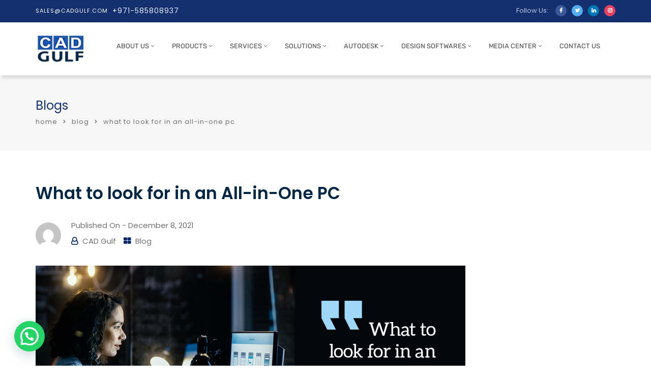

--- FILE ---
content_type: text/html; charset=UTF-8
request_url: https://cadgulf.com/blog/what-to-look-for-in-an-all-in-one-pc/
body_size: 44403
content:
<!doctype html>
<html lang="en">
<head>
	<meta charset="UTF-8">
	<meta name="viewport" content="width=device-width, initial-scale=1">
	<link rel="profile" href="http://gmpg.org/xfn/11">
	<style></style>
<meta name='robots' content='index, follow, max-image-preview:large, max-snippet:-1, max-video-preview:-1' />
	<style></style>
	
	<!-- This site is optimized with the Yoast SEO Premium plugin v26.2 (Yoast SEO v26.3) - https://yoast.com/wordpress/plugins/seo/ -->
	<title>What to look for in an All-in-One PC | To whom is the right choice</title>
<link crossorigin data-rocket-preload as="font" href="https://cadgulf.com/wp-content/themes/consultix/fonts/fontawesome-webfont.woff2?v=4.7.0" rel="preload">
<link crossorigin data-rocket-preload as="font" href="https://cadgulf.com/wp-content/themes/consultix/fonts/elusiveicons-webfont.woff?v=2.0.0" rel="preload">
<link crossorigin data-rocket-preload as="font" href="https://fonts.gstatic.com/s/poppins/v23/pxiEyp8kv8JHgFVrJJfecg.woff2" rel="preload">
<link crossorigin data-rocket-preload as="font" href="https://fonts.gstatic.com/s/poppins/v23/pxiByp8kv8JHgFVrLEj6Z1xlFQ.woff2" rel="preload">
<link crossorigin data-rocket-preload as="font" href="https://fonts.gstatic.com/s/poppins/v23/pxiByp8kv8JHgFVrLCz7Z1xlFQ.woff2" rel="preload">
<link crossorigin data-rocket-preload as="font" href="https://fonts.gstatic.com/s/rubik/v30/iJWKBXyIfDnIV7nBrXw.woff2" rel="preload">
<style id="wpr-usedcss">img:is([sizes=auto i],[sizes^="auto," i]){contain-intrinsic-size:3000px 1500px}img.emoji{display:inline!important;border:none!important;box-shadow:none!important;height:1em!important;width:1em!important;margin:0 .07em!important;vertical-align:-.1em!important;background:0 0!important;padding:0!important}:where(.wp-block-button__link){border-radius:9999px;box-shadow:none;padding:calc(.667em + 2px) calc(1.333em + 2px);text-decoration:none}:root :where(.wp-block-button .wp-block-button__link.is-style-outline),:root :where(.wp-block-button.is-style-outline>.wp-block-button__link){border:2px solid;padding:.667em 1.333em}:root :where(.wp-block-button .wp-block-button__link.is-style-outline:not(.has-text-color)),:root :where(.wp-block-button.is-style-outline>.wp-block-button__link:not(.has-text-color)){color:currentColor}:root :where(.wp-block-button .wp-block-button__link.is-style-outline:not(.has-background)),:root :where(.wp-block-button.is-style-outline>.wp-block-button__link:not(.has-background)){background-color:initial;background-image:none}:where(.wp-block-calendar table:not(.has-background) th){background:#ddd}.wp-block-columns{align-items:normal!important;box-sizing:border-box;display:flex;flex-wrap:wrap!important}@media (min-width:782px){.wp-block-columns{flex-wrap:nowrap!important}}@media (max-width:781px){.wp-block-columns:not(.is-not-stacked-on-mobile)>.wp-block-column{flex-basis:100%!important}}@media (min-width:782px){.wp-block-columns:not(.is-not-stacked-on-mobile)>.wp-block-column{flex-basis:0;flex-grow:1}}:where(.wp-block-columns){margin-bottom:1.75em}:where(.wp-block-columns.has-background){padding:1.25em 2.375em}.wp-block-column{flex-grow:1;min-width:0;overflow-wrap:break-word;word-break:break-word}:where(.wp-block-post-comments input[type=submit]){border:none}:where(.wp-block-cover-image:not(.has-text-color)),:where(.wp-block-cover:not(.has-text-color)){color:#fff}:where(.wp-block-cover-image.is-light:not(.has-text-color)),:where(.wp-block-cover.is-light:not(.has-text-color)){color:#000}:root :where(.wp-block-cover h1:not(.has-text-color)),:root :where(.wp-block-cover h2:not(.has-text-color)),:root :where(.wp-block-cover h3:not(.has-text-color)),:root :where(.wp-block-cover h4:not(.has-text-color)),:root :where(.wp-block-cover h5:not(.has-text-color)),:root :where(.wp-block-cover h6:not(.has-text-color)),:root :where(.wp-block-cover p:not(.has-text-color)){color:inherit}:where(.wp-block-file){margin-bottom:1.5em}:where(.wp-block-file__button){border-radius:2em;display:inline-block;padding:.5em 1em}:where(.wp-block-file__button):is(a):active,:where(.wp-block-file__button):is(a):focus,:where(.wp-block-file__button):is(a):hover,:where(.wp-block-file__button):is(a):visited{box-shadow:none;color:#fff;opacity:.85;text-decoration:none}:where(.wp-block-group.wp-block-group-is-layout-constrained){position:relative}.wp-block-image>a,.wp-block-image>figure>a{display:inline-block}.wp-block-image img{box-sizing:border-box;height:auto;max-width:100%;vertical-align:bottom}@media not (prefers-reduced-motion){.wp-block-image img.hide{visibility:hidden}.wp-block-image img.show{animation:.4s show-content-image}}.wp-block-image[style*=border-radius] img,.wp-block-image[style*=border-radius]>a{border-radius:inherit}.wp-block-image.alignfull>a{width:100%}.wp-block-image.alignfull img{height:auto;width:100%}.wp-block-image :where(figcaption){margin-bottom:1em;margin-top:.5em}:root :where(.wp-block-image.is-style-rounded img,.wp-block-image .is-style-rounded img){border-radius:9999px}.wp-block-image figure{margin:0}@keyframes show-content-image{0%{visibility:hidden}99%{visibility:hidden}to{visibility:visible}}:where(.wp-block-latest-comments:not([style*=line-height] .wp-block-latest-comments__comment)){line-height:1.1}:where(.wp-block-latest-comments:not([style*=line-height] .wp-block-latest-comments__comment-excerpt p)){line-height:1.8}:root :where(.wp-block-latest-posts.is-grid){padding:0}:root :where(.wp-block-latest-posts.wp-block-latest-posts__list){padding-left:0}ul{box-sizing:border-box}:root :where(.wp-block-list.has-background){padding:1.25em 2.375em}:where(.wp-block-navigation.has-background .wp-block-navigation-item a:not(.wp-element-button)),:where(.wp-block-navigation.has-background .wp-block-navigation-submenu a:not(.wp-element-button)){padding:.5em 1em}:where(.wp-block-navigation .wp-block-navigation__submenu-container .wp-block-navigation-item a:not(.wp-element-button)),:where(.wp-block-navigation .wp-block-navigation__submenu-container .wp-block-navigation-submenu a:not(.wp-element-button)),:where(.wp-block-navigation .wp-block-navigation__submenu-container .wp-block-navigation-submenu button.wp-block-navigation-item__content),:where(.wp-block-navigation .wp-block-navigation__submenu-container .wp-block-pages-list__item button.wp-block-navigation-item__content){padding:.5em 1em}:root :where(p.has-background){padding:1.25em 2.375em}:where(p.has-text-color:not(.has-link-color)) a{color:inherit}:where(.wp-block-post-comments-form) input:not([type=submit]),:where(.wp-block-post-comments-form) textarea{border:1px solid #949494;font-family:inherit;font-size:1em}:where(.wp-block-post-comments-form) input:where(:not([type=submit]):not([type=checkbox])),:where(.wp-block-post-comments-form) textarea{padding:calc(.667em + 2px)}:where(.wp-block-post-excerpt){box-sizing:border-box;margin-bottom:var(--wp--style--block-gap);margin-top:var(--wp--style--block-gap)}:where(.wp-block-preformatted.has-background){padding:1.25em 2.375em}:where(.wp-block-search__button){border:1px solid #ccc;padding:6px 10px}:where(.wp-block-search__input){font-family:inherit;font-size:inherit;font-style:inherit;font-weight:inherit;letter-spacing:inherit;line-height:inherit;text-transform:inherit}:where(.wp-block-search__button-inside .wp-block-search__inside-wrapper){border:1px solid #949494;box-sizing:border-box;padding:4px}:where(.wp-block-search__button-inside .wp-block-search__inside-wrapper) .wp-block-search__input{border:none;border-radius:0;padding:0 4px}:where(.wp-block-search__button-inside .wp-block-search__inside-wrapper) .wp-block-search__input:focus{outline:0}:where(.wp-block-search__button-inside .wp-block-search__inside-wrapper) :where(.wp-block-search__button){padding:4px 8px}:root :where(.wp-block-separator.is-style-dots){height:auto;line-height:1;text-align:center}:root :where(.wp-block-separator.is-style-dots):before{color:currentColor;content:"···";font-family:serif;font-size:1.5em;letter-spacing:2em;padding-left:2em}:root :where(.wp-block-site-logo.is-style-rounded){border-radius:9999px}:where(.wp-block-social-links:not(.is-style-logos-only)) .wp-social-link{background-color:#f0f0f0;color:#444}:where(.wp-block-social-links:not(.is-style-logos-only)) .wp-social-link-amazon{background-color:#f90;color:#fff}:where(.wp-block-social-links:not(.is-style-logos-only)) .wp-social-link-bandcamp{background-color:#1ea0c3;color:#fff}:where(.wp-block-social-links:not(.is-style-logos-only)) .wp-social-link-behance{background-color:#0757fe;color:#fff}:where(.wp-block-social-links:not(.is-style-logos-only)) .wp-social-link-bluesky{background-color:#0a7aff;color:#fff}:where(.wp-block-social-links:not(.is-style-logos-only)) .wp-social-link-codepen{background-color:#1e1f26;color:#fff}:where(.wp-block-social-links:not(.is-style-logos-only)) .wp-social-link-deviantart{background-color:#02e49b;color:#fff}:where(.wp-block-social-links:not(.is-style-logos-only)) .wp-social-link-discord{background-color:#5865f2;color:#fff}:where(.wp-block-social-links:not(.is-style-logos-only)) .wp-social-link-dribbble{background-color:#e94c89;color:#fff}:where(.wp-block-social-links:not(.is-style-logos-only)) .wp-social-link-dropbox{background-color:#4280ff;color:#fff}:where(.wp-block-social-links:not(.is-style-logos-only)) .wp-social-link-etsy{background-color:#f45800;color:#fff}:where(.wp-block-social-links:not(.is-style-logos-only)) .wp-social-link-facebook{background-color:#0866ff;color:#fff}:where(.wp-block-social-links:not(.is-style-logos-only)) .wp-social-link-fivehundredpx{background-color:#000;color:#fff}:where(.wp-block-social-links:not(.is-style-logos-only)) .wp-social-link-flickr{background-color:#0461dd;color:#fff}:where(.wp-block-social-links:not(.is-style-logos-only)) .wp-social-link-foursquare{background-color:#e65678;color:#fff}:where(.wp-block-social-links:not(.is-style-logos-only)) .wp-social-link-github{background-color:#24292d;color:#fff}:where(.wp-block-social-links:not(.is-style-logos-only)) .wp-social-link-goodreads{background-color:#eceadd;color:#382110}:where(.wp-block-social-links:not(.is-style-logos-only)) .wp-social-link-google{background-color:#ea4434;color:#fff}:where(.wp-block-social-links:not(.is-style-logos-only)) .wp-social-link-gravatar{background-color:#1d4fc4;color:#fff}:where(.wp-block-social-links:not(.is-style-logos-only)) .wp-social-link-instagram{background-color:#f00075;color:#fff}:where(.wp-block-social-links:not(.is-style-logos-only)) .wp-social-link-lastfm{background-color:#e21b24;color:#fff}:where(.wp-block-social-links:not(.is-style-logos-only)) .wp-social-link-linkedin{background-color:#0d66c2;color:#fff}:where(.wp-block-social-links:not(.is-style-logos-only)) .wp-social-link-mastodon{background-color:#3288d4;color:#fff}:where(.wp-block-social-links:not(.is-style-logos-only)) .wp-social-link-medium{background-color:#000;color:#fff}:where(.wp-block-social-links:not(.is-style-logos-only)) .wp-social-link-meetup{background-color:#f6405f;color:#fff}:where(.wp-block-social-links:not(.is-style-logos-only)) .wp-social-link-patreon{background-color:#000;color:#fff}:where(.wp-block-social-links:not(.is-style-logos-only)) .wp-social-link-pinterest{background-color:#e60122;color:#fff}:where(.wp-block-social-links:not(.is-style-logos-only)) .wp-social-link-pocket{background-color:#ef4155;color:#fff}:where(.wp-block-social-links:not(.is-style-logos-only)) .wp-social-link-reddit{background-color:#ff4500;color:#fff}:where(.wp-block-social-links:not(.is-style-logos-only)) .wp-social-link-skype{background-color:#0478d7;color:#fff}:where(.wp-block-social-links:not(.is-style-logos-only)) .wp-social-link-snapchat{background-color:#fefc00;color:#fff;stroke:#000}:where(.wp-block-social-links:not(.is-style-logos-only)) .wp-social-link-soundcloud{background-color:#ff5600;color:#fff}:where(.wp-block-social-links:not(.is-style-logos-only)) .wp-social-link-spotify{background-color:#1bd760;color:#fff}:where(.wp-block-social-links:not(.is-style-logos-only)) .wp-social-link-telegram{background-color:#2aabee;color:#fff}:where(.wp-block-social-links:not(.is-style-logos-only)) .wp-social-link-threads{background-color:#000;color:#fff}:where(.wp-block-social-links:not(.is-style-logos-only)) .wp-social-link-tiktok{background-color:#000;color:#fff}:where(.wp-block-social-links:not(.is-style-logos-only)) .wp-social-link-tumblr{background-color:#011835;color:#fff}:where(.wp-block-social-links:not(.is-style-logos-only)) .wp-social-link-twitch{background-color:#6440a4;color:#fff}:where(.wp-block-social-links:not(.is-style-logos-only)) .wp-social-link-twitter{background-color:#1da1f2;color:#fff}:where(.wp-block-social-links:not(.is-style-logos-only)) .wp-social-link-vimeo{background-color:#1eb7ea;color:#fff}:where(.wp-block-social-links:not(.is-style-logos-only)) .wp-social-link-vk{background-color:#4680c2;color:#fff}:where(.wp-block-social-links:not(.is-style-logos-only)) .wp-social-link-wordpress{background-color:#3499cd;color:#fff}:where(.wp-block-social-links:not(.is-style-logos-only)) .wp-social-link-whatsapp{background-color:#25d366;color:#fff}:where(.wp-block-social-links:not(.is-style-logos-only)) .wp-social-link-x{background-color:#000;color:#fff}:where(.wp-block-social-links:not(.is-style-logos-only)) .wp-social-link-yelp{background-color:#d32422;color:#fff}:where(.wp-block-social-links:not(.is-style-logos-only)) .wp-social-link-youtube{background-color:red;color:#fff}:where(.wp-block-social-links.is-style-logos-only) .wp-social-link{background:0 0}:where(.wp-block-social-links.is-style-logos-only) .wp-social-link svg{height:1.25em;width:1.25em}:where(.wp-block-social-links.is-style-logos-only) .wp-social-link-amazon{color:#f90}:where(.wp-block-social-links.is-style-logos-only) .wp-social-link-bandcamp{color:#1ea0c3}:where(.wp-block-social-links.is-style-logos-only) .wp-social-link-behance{color:#0757fe}:where(.wp-block-social-links.is-style-logos-only) .wp-social-link-bluesky{color:#0a7aff}:where(.wp-block-social-links.is-style-logos-only) .wp-social-link-codepen{color:#1e1f26}:where(.wp-block-social-links.is-style-logos-only) .wp-social-link-deviantart{color:#02e49b}:where(.wp-block-social-links.is-style-logos-only) .wp-social-link-discord{color:#5865f2}:where(.wp-block-social-links.is-style-logos-only) .wp-social-link-dribbble{color:#e94c89}:where(.wp-block-social-links.is-style-logos-only) .wp-social-link-dropbox{color:#4280ff}:where(.wp-block-social-links.is-style-logos-only) .wp-social-link-etsy{color:#f45800}:where(.wp-block-social-links.is-style-logos-only) .wp-social-link-facebook{color:#0866ff}:where(.wp-block-social-links.is-style-logos-only) .wp-social-link-fivehundredpx{color:#000}:where(.wp-block-social-links.is-style-logos-only) .wp-social-link-flickr{color:#0461dd}:where(.wp-block-social-links.is-style-logos-only) .wp-social-link-foursquare{color:#e65678}:where(.wp-block-social-links.is-style-logos-only) .wp-social-link-github{color:#24292d}:where(.wp-block-social-links.is-style-logos-only) .wp-social-link-goodreads{color:#382110}:where(.wp-block-social-links.is-style-logos-only) .wp-social-link-google{color:#ea4434}:where(.wp-block-social-links.is-style-logos-only) .wp-social-link-gravatar{color:#1d4fc4}:where(.wp-block-social-links.is-style-logos-only) .wp-social-link-instagram{color:#f00075}:where(.wp-block-social-links.is-style-logos-only) .wp-social-link-lastfm{color:#e21b24}:where(.wp-block-social-links.is-style-logos-only) .wp-social-link-linkedin{color:#0d66c2}:where(.wp-block-social-links.is-style-logos-only) .wp-social-link-mastodon{color:#3288d4}:where(.wp-block-social-links.is-style-logos-only) .wp-social-link-medium{color:#000}:where(.wp-block-social-links.is-style-logos-only) .wp-social-link-meetup{color:#f6405f}:where(.wp-block-social-links.is-style-logos-only) .wp-social-link-patreon{color:#000}:where(.wp-block-social-links.is-style-logos-only) .wp-social-link-pinterest{color:#e60122}:where(.wp-block-social-links.is-style-logos-only) .wp-social-link-pocket{color:#ef4155}:where(.wp-block-social-links.is-style-logos-only) .wp-social-link-reddit{color:#ff4500}:where(.wp-block-social-links.is-style-logos-only) .wp-social-link-skype{color:#0478d7}:where(.wp-block-social-links.is-style-logos-only) .wp-social-link-snapchat{color:#fff;stroke:#000}:where(.wp-block-social-links.is-style-logos-only) .wp-social-link-soundcloud{color:#ff5600}:where(.wp-block-social-links.is-style-logos-only) .wp-social-link-spotify{color:#1bd760}:where(.wp-block-social-links.is-style-logos-only) .wp-social-link-telegram{color:#2aabee}:where(.wp-block-social-links.is-style-logos-only) .wp-social-link-threads{color:#000}:where(.wp-block-social-links.is-style-logos-only) .wp-social-link-tiktok{color:#000}:where(.wp-block-social-links.is-style-logos-only) .wp-social-link-tumblr{color:#011835}:where(.wp-block-social-links.is-style-logos-only) .wp-social-link-twitch{color:#6440a4}:where(.wp-block-social-links.is-style-logos-only) .wp-social-link-twitter{color:#1da1f2}:where(.wp-block-social-links.is-style-logos-only) .wp-social-link-vimeo{color:#1eb7ea}:where(.wp-block-social-links.is-style-logos-only) .wp-social-link-vk{color:#4680c2}:where(.wp-block-social-links.is-style-logos-only) .wp-social-link-whatsapp{color:#25d366}:where(.wp-block-social-links.is-style-logos-only) .wp-social-link-wordpress{color:#3499cd}:where(.wp-block-social-links.is-style-logos-only) .wp-social-link-x{color:#000}:where(.wp-block-social-links.is-style-logos-only) .wp-social-link-yelp{color:#d32422}:where(.wp-block-social-links.is-style-logos-only) .wp-social-link-youtube{color:red}:root :where(.wp-block-social-links .wp-social-link a){padding:.25em}:root :where(.wp-block-social-links.is-style-logos-only .wp-social-link a){padding:0}:root :where(.wp-block-social-links.is-style-pill-shape .wp-social-link a){padding-left:.6666666667em;padding-right:.6666666667em}:root :where(.wp-block-tag-cloud.is-style-outline){display:flex;flex-wrap:wrap;gap:1ch}:root :where(.wp-block-tag-cloud.is-style-outline a){border:1px solid;font-size:unset!important;margin-right:0;padding:1ch 2ch;text-decoration:none!important}:root :where(.wp-block-table-of-contents){box-sizing:border-box}:where(.wp-block-term-description){box-sizing:border-box;margin-bottom:var(--wp--style--block-gap);margin-top:var(--wp--style--block-gap)}:where(pre.wp-block-verse){font-family:inherit}.entry-content{counter-reset:footnotes}:root{--wp--preset--font-size--normal:16px;--wp--preset--font-size--huge:42px}html :where(.has-border-color){border-style:solid}html :where([style*=border-top-color]){border-top-style:solid}html :where([style*=border-right-color]){border-right-style:solid}html :where([style*=border-bottom-color]){border-bottom-style:solid}html :where([style*=border-left-color]){border-left-style:solid}html :where([style*=border-width]){border-style:solid}html :where([style*=border-top-width]){border-top-style:solid}html :where([style*=border-right-width]){border-right-style:solid}html :where([style*=border-bottom-width]){border-bottom-style:solid}html :where([style*=border-left-width]){border-left-style:solid}html :where(img[class*=wp-image-]){height:auto;max-width:100%}:where(figure){margin:0 0 1em}html :where(.is-position-sticky){--wp-admin--admin-bar--position-offset:var(--wp-admin--admin-bar--height,0px)}@media screen and (max-width:600px){html :where(.is-position-sticky){--wp-admin--admin-bar--position-offset:0px}}:root :where(.wp-block-image figcaption){color:#555;font-size:13px;text-align:center}.wp-block-image{margin:0 0 1em}:where(.wp-block-group.has-background){padding:1.25em 2.375em}:root :where(.wp-block-template-part.has-background){margin-bottom:0;margin-top:0;padding:1.25em 2.375em}.wp-block-joinchat-button{border:none!important;text-align:center}.wp-block-joinchat-button figure{display:table;margin:0 auto;padding:0}.wp-block-joinchat-button .joinchat-button__qr{background-color:#fff;border:6px solid #25d366;border-radius:30px;box-sizing:content-box;display:block;height:200px;margin:auto;overflow:hidden;padding:10px;width:200px}.wp-block-joinchat-button .joinchat-button__qr canvas,.wp-block-joinchat-button .joinchat-button__qr img{display:block;margin:auto}@media (max-width:480px),(orientation:landscape)and (max-height:480px){.wp-block-joinchat-button figure{display:none}}[class^=wp-block-]{margin-bottom:1.7em}.default-page p,.wpb_text_column p{max-width:100%}figure.wp-block-image{margin:0}.alignfull{clear:both}.wp-block-image img{margin-bottom:57px}.entry-content.default-page ul{list-style-type:disc;padding-left:40px}.single-post .entry-main .entry-content.default-page ul li{padding-left:0!important;margin-bottom:0!important;padding:5px 0}.single.single-post .entry-content h2{line-height:40px!important;font-size:30px;margin-bottom:1em!important;color:#1e1666!important}.default-page h3,.wpb_text_column h3{margin-bottom:1em!important;font-size:28px;line-height:38px}figure.wp-block-image{margin:0;margin-bottom:30px}.single-format-standard .entry-content.default-page ul{padding-left:20px}.single-format-standard .entry-content.default-page ul{margin-right:40px}.single-format-standard .entry-content.default-page ul li{margin-bottom:16px!important;margin-left:0!important}.single-format-standard .entry-content ul li ul{list-style:circle!important;padding-left:30px!important}.wraper_blog_main.default-page ul li:before{content:none!important}.single-format-standard .entry-content ul li:before{content:none!important}.single-post.default-page ul li:before{content:none!important}.post-template-default .blog_single ul li:before{content:none!important}.entry-content.default-page p a{color:#09276f;text-decoration:underline!important}.default-page code{padding:2px 4px;font-size:90%;color:#23282d;background-color:#f3f4f5;border-radius:4px}.entry-content li a{color:#09276f;text-decoration:underline!important}.entry-content ul li{list-style:disc;margin-left:22px!important;padding-left:5px!important}.entry-content ul li ul li{list-style:circle;margin-left:22px!important;padding-left:5px!important}.entry-content p a{text-decoration:underline!important}.entry-main address{font-style:italic}:root{--wp--preset--aspect-ratio--square:1;--wp--preset--aspect-ratio--4-3:4/3;--wp--preset--aspect-ratio--3-4:3/4;--wp--preset--aspect-ratio--3-2:3/2;--wp--preset--aspect-ratio--2-3:2/3;--wp--preset--aspect-ratio--16-9:16/9;--wp--preset--aspect-ratio--9-16:9/16;--wp--preset--color--black:#000000;--wp--preset--color--cyan-bluish-gray:#abb8c3;--wp--preset--color--white:#ffffff;--wp--preset--color--pale-pink:#f78da7;--wp--preset--color--vivid-red:#cf2e2e;--wp--preset--color--luminous-vivid-orange:#ff6900;--wp--preset--color--luminous-vivid-amber:#fcb900;--wp--preset--color--light-green-cyan:#7bdcb5;--wp--preset--color--vivid-green-cyan:#00d084;--wp--preset--color--pale-cyan-blue:#8ed1fc;--wp--preset--color--vivid-cyan-blue:#0693e3;--wp--preset--color--vivid-purple:#9b51e0;--wp--preset--gradient--vivid-cyan-blue-to-vivid-purple:linear-gradient(135deg,rgba(6, 147, 227, 1) 0%,rgb(155, 81, 224) 100%);--wp--preset--gradient--light-green-cyan-to-vivid-green-cyan:linear-gradient(135deg,rgb(122, 220, 180) 0%,rgb(0, 208, 130) 100%);--wp--preset--gradient--luminous-vivid-amber-to-luminous-vivid-orange:linear-gradient(135deg,rgba(252, 185, 0, 1) 0%,rgba(255, 105, 0, 1) 100%);--wp--preset--gradient--luminous-vivid-orange-to-vivid-red:linear-gradient(135deg,rgba(255, 105, 0, 1) 0%,rgb(207, 46, 46) 100%);--wp--preset--gradient--very-light-gray-to-cyan-bluish-gray:linear-gradient(135deg,rgb(238, 238, 238) 0%,rgb(169, 184, 195) 100%);--wp--preset--gradient--cool-to-warm-spectrum:linear-gradient(135deg,rgb(74, 234, 220) 0%,rgb(151, 120, 209) 20%,rgb(207, 42, 186) 40%,rgb(238, 44, 130) 60%,rgb(251, 105, 98) 80%,rgb(254, 248, 76) 100%);--wp--preset--gradient--blush-light-purple:linear-gradient(135deg,rgb(255, 206, 236) 0%,rgb(152, 150, 240) 100%);--wp--preset--gradient--blush-bordeaux:linear-gradient(135deg,rgb(254, 205, 165) 0%,rgb(254, 45, 45) 50%,rgb(107, 0, 62) 100%);--wp--preset--gradient--luminous-dusk:linear-gradient(135deg,rgb(255, 203, 112) 0%,rgb(199, 81, 192) 50%,rgb(65, 88, 208) 100%);--wp--preset--gradient--pale-ocean:linear-gradient(135deg,rgb(255, 245, 203) 0%,rgb(182, 227, 212) 50%,rgb(51, 167, 181) 100%);--wp--preset--gradient--electric-grass:linear-gradient(135deg,rgb(202, 248, 128) 0%,rgb(113, 206, 126) 100%);--wp--preset--gradient--midnight:linear-gradient(135deg,rgb(2, 3, 129) 0%,rgb(40, 116, 252) 100%);--wp--preset--font-size--small:13px;--wp--preset--font-size--medium:20px;--wp--preset--font-size--large:36px;--wp--preset--font-size--x-large:42px;--wp--preset--spacing--20:0.44rem;--wp--preset--spacing--30:0.67rem;--wp--preset--spacing--40:1rem;--wp--preset--spacing--50:1.5rem;--wp--preset--spacing--60:2.25rem;--wp--preset--spacing--70:3.38rem;--wp--preset--spacing--80:5.06rem;--wp--preset--shadow--natural:6px 6px 9px rgba(0, 0, 0, .2);--wp--preset--shadow--deep:12px 12px 50px rgba(0, 0, 0, .4);--wp--preset--shadow--sharp:6px 6px 0px rgba(0, 0, 0, .2);--wp--preset--shadow--outlined:6px 6px 0px -3px rgba(255, 255, 255, 1),6px 6px rgba(0, 0, 0, 1);--wp--preset--shadow--crisp:6px 6px 0px rgba(0, 0, 0, 1)}:where(.is-layout-flex){gap:.5em}:where(.is-layout-grid){gap:.5em}body .is-layout-flex{display:flex}.is-layout-flex{flex-wrap:wrap;align-items:center}.is-layout-flex>:is(*,div){margin:0}.has-white-color{color:var(--wp--preset--color--white)!important}:where(.wp-block-post-template.is-layout-flex){gap:1.25em}:where(.wp-block-post-template.is-layout-grid){gap:1.25em}:where(.wp-block-columns.is-layout-flex){gap:2em}:where(.wp-block-columns.is-layout-grid){gap:2em}:root :where(.wp-block-pullquote){font-size:1.5em;line-height:1.6}.rt-recent-post-with-thumbnail.element-one>ul.rt-recent-post-with-thumbnail-holder>li.rt-recent-post-with-thumbnail-post{margin-bottom:12px;padding-bottom:15px;border-bottom:1px solid #e2e2e2}.rt-recent-post-with-thumbnail.element-one>ul.rt-recent-post-with-thumbnail-holder>li.rt-recent-post-with-thumbnail-post:last-child,.rt-recent-post-with-thumbnail.element-one>ul.rt-recent-post-with-thumbnail-holder>li.rt-recent-post-with-thumbnail-post:only-child{margin-bottom:0;padding-bottom:0;border-bottom:none}.rt-recent-post-with-thumbnail.element-one>ul.rt-recent-post-with-thumbnail-holder>li.rt-recent-post-with-thumbnail-post img{width:60px;float:left;margin-top:4px;margin-right:15px;margin-bottom:10px;border:1px solid #ebeff2}.rt-recent-post-with-thumbnail.element-one>ul.rt-recent-post-with-thumbnail-holder>li.rt-recent-post-with-thumbnail-post .title{margin-bottom:10px;font-weight:500;font-size:90%;color:#555;line-height:140%}.rt-recent-post-with-thumbnail.element-one>ul.rt-recent-post-with-thumbnail-holder>li.rt-recent-post-with-thumbnail-post .date{margin-bottom:3px;font-size:85%;color:#acacac;line-height:90%}.vc_row *{margin:initial}html{-webkit-text-size-adjust:100%;-ms-text-size-adjust:100%}body{margin:0}article,aside,figure,footer,header,main,menu,nav,section{display:block}canvas,progress,video{display:inline-block;vertical-align:baseline}[hidden],template{display:none}a{background-color:transparent}a:active,a:hover{outline:0}strong{font-weight:700}h1{margin:.67em 0;font-size:2em}small{font-size:80%}img{border:0}svg:not(:root){overflow:hidden}figure{margin:1em 40px}code{font-family:monospace,monospace;font-size:1em}button,input,optgroup,select,textarea{margin:0;font:inherit;color:inherit}button{overflow:visible}button,select{text-transform:none}button,html input[type=button],input[type=reset],input[type=submit]{-webkit-appearance:button;cursor:pointer}button[disabled],html input[disabled]{cursor:default}button::-moz-focus-inner,input::-moz-focus-inner{padding:0;border:0}input{line-height:normal}input[type=checkbox],input[type=radio]{-webkit-box-sizing:border-box;-moz-box-sizing:border-box;box-sizing:border-box;padding:0}input[type=number]::-webkit-inner-spin-button,input[type=number]::-webkit-outer-spin-button{height:auto}input[type=search]{-webkit-box-sizing:content-box;-moz-box-sizing:content-box;box-sizing:content-box;-webkit-appearance:textfield}input[type=search]::-webkit-search-cancel-button,input[type=search]::-webkit-search-decoration{-webkit-appearance:none}fieldset{padding:.35em .625em .75em;margin:0 2px;border:1px solid silver}legend{padding:0;border:0}textarea{overflow:auto}optgroup{font-weight:700}table{border-spacing:0;border-collapse:collapse}@media print{*,:after,:before{color:#000!important;text-shadow:none!important;background:0 0!important;-webkit-box-shadow:none!important;box-shadow:none!important}a,a:visited{text-decoration:underline}a[href]:after{content:" (" attr(href) ")"}a[href^="#"]:after,a[href^="javascript:"]:after{content:""}img,tr{page-break-inside:avoid}img{max-width:100%!important}h2,h3,p{orphans:3;widows:3}h2,h3{page-break-after:avoid}.label{border:1px solid #000}.table{border-collapse:collapse!important}}*{-webkit-box-sizing:border-box;-moz-box-sizing:border-box;box-sizing:border-box}:after,:before{-webkit-box-sizing:border-box;-moz-box-sizing:border-box;box-sizing:border-box}html{font-size:10px;-webkit-tap-highlight-color:transparent}button,input,select,textarea{font-family:inherit;font-size:inherit;line-height:inherit}a{color:#337ab7;text-decoration:none}a:focus,a:hover{color:#23527c;text-decoration:underline}a:focus{outline:-webkit-focus-ring-color auto 5px;outline-offset:-2px}figure{margin:0}img{vertical-align:middle}[role=button]{cursor:pointer}.h3,h1,h2,h3{font-family:inherit;font-weight:500;line-height:1.1;color:inherit}.h3 small,h1 small,h2 small,h3 small{font-weight:400;line-height:1;color:#777}.h3,h1,h2,h3{margin-top:20px;margin-bottom:10px}.h3 small,h1 small,h2 small,h3 small{font-size:65%}h1{font-size:36px}h2{font-size:30px}.h3,h3{font-size:24px}p{margin:0 0 10px}small{font-size:85%}.text-left{text-align:left}.text-right{text-align:right}ul{margin-top:0;margin-bottom:10px}ul ul{margin-bottom:0}dl{margin-top:0;margin-bottom:20px}dt{line-height:1.42857143}dt{font-weight:700}address{margin-bottom:20px;font-style:normal;line-height:1.42857143}code{font-family:Menlo,Monaco,Consolas,"Courier New",monospace}code{padding:2px 4px;font-size:90%;color:#c7254e;background-color:#f9f2f4;border-radius:4px}.container{padding-right:15px;padding-left:15px;margin-right:auto;margin-left:auto}@media (min-width:768px){.container{width:750px}}@media (min-width:992px){.container{width:970px}}@media (min-width:1200px){.container{width:1170px}}.row{margin-right:-15px;margin-left:-15px}.col-lg-12,.col-lg-3,.col-lg-6,.col-lg-9,.col-md-12,.col-md-3,.col-md-6,.col-md-9,.col-sm-12,.col-sm-4,.col-sm-6,.col-sm-8,.col-xs-12{position:relative;min-height:1px;padding-right:15px;padding-left:15px}.col-xs-12{float:left}.col-xs-12{width:100%}@media (min-width:768px){.col-sm-12,.col-sm-4,.col-sm-6,.col-sm-8{float:left}.col-sm-12{width:100%}.col-sm-8{width:66.66666667%}.col-sm-6{width:50%}.col-sm-4{width:33.33333333%}}@media (min-width:992px){.col-md-12,.col-md-3,.col-md-6,.col-md-9{float:left}.col-md-12{width:100%}.col-md-9{width:75%}.col-md-6{width:50%}.col-md-3{width:25%}}@media (min-width:1200px){.col-lg-12,.col-lg-3,.col-lg-6,.col-lg-9{float:left}.col-lg-12{width:100%}.col-lg-9{width:75%}.col-lg-6{width:50%}.col-lg-3{width:25%}}table{background-color:transparent}caption{padding-top:8px;padding-bottom:8px;color:#777;text-align:left}.table{width:100%;max-width:100%;margin-bottom:20px}.table>tbody+tbody{border-top:2px solid #ddd}.table .table{background-color:#fff}fieldset{min-width:0;padding:0;margin:0;border:0}legend{display:block;width:100%;padding:0;margin-bottom:20px;font-size:21px;line-height:inherit;color:#333;border:0;border-bottom:1px solid #e5e5e5}label{display:inline-block;max-width:100%;margin-bottom:5px;font-weight:700}input[type=search]{-webkit-box-sizing:border-box;-moz-box-sizing:border-box;box-sizing:border-box}input[type=checkbox],input[type=radio]{margin:4px 0 0;line-height:normal}select[multiple],select[size]{height:auto}input[type=checkbox]:focus,input[type=radio]:focus{outline:-webkit-focus-ring-color auto 5px;outline-offset:-2px}input[type=search]{-webkit-appearance:none}.checkbox,.radio{position:relative;display:block;margin-top:10px;margin-bottom:10px}.checkbox label,.radio label{min-height:20px;padding-left:20px;margin-bottom:0;font-weight:400;cursor:pointer}.checkbox input[type=checkbox],.radio input[type=radio]{position:absolute;margin-left:-20px}.checkbox+.checkbox,.radio+.radio{margin-top:-5px}fieldset[disabled] input[type=checkbox],fieldset[disabled] input[type=radio],input[type=checkbox].disabled,input[type=checkbox][disabled],input[type=radio].disabled,input[type=radio][disabled]{cursor:not-allowed}.checkbox.disabled label,.radio.disabled label,fieldset[disabled] .checkbox label,fieldset[disabled] .radio label{cursor:not-allowed}.btn{display:inline-block;margin-bottom:0;vertical-align:middle;-ms-touch-action:manipulation;touch-action:manipulation;cursor:pointer;-webkit-user-select:none;-moz-user-select:none;-ms-user-select:none;user-select:none;background-image:none;border:1px solid transparent;border-radius:4px}.btn.active.focus,.btn.active:focus,.btn.focus,.btn:active.focus,.btn:active:focus,.btn:focus{outline:-webkit-focus-ring-color auto 5px;outline-offset:-2px}.btn.focus,.btn:focus,.btn:hover{color:#333;text-decoration:none}.btn.active,.btn:active{background-image:none;outline:0;-webkit-box-shadow:inset 0 3px 5px rgba(0,0,0,.125);box-shadow:inset 0 3px 5px rgba(0,0,0,.125)}.btn.disabled,.btn[disabled],fieldset[disabled] .btn{cursor:not-allowed;-webkit-box-shadow:none;box-shadow:none;opacity:.65}a.btn.disabled,fieldset[disabled] a.btn{pointer-events:none}.fade{opacity:0;-webkit-transition:opacity .15s linear;-o-transition:opacity .15s linear;transition:opacity .15s linear}.fade.in{opacity:1}.collapse{display:none}.collapse.in{display:block}tr.collapse.in{display:table-row}tbody.collapse.in{display:table-row-group}.collapsing{position:relative;height:0;overflow:hidden;-webkit-transition-timing-function:ease;-o-transition-timing-function:ease;transition-timing-function:ease;-webkit-transition-duration:.35s;-o-transition-duration:.35s;transition-duration:.35s;-webkit-transition-property:height,visibility;-o-transition-property:height,visibility;transition-property:height,visibility}.dropdown{position:relative}.dropdown-menu{position:absolute;top:100%;left:0;z-index:1000;display:none;float:left;min-width:160px;padding:5px 0;margin:2px 0 0;font-size:14px;text-align:left;list-style:none;background-color:#fff;-webkit-background-clip:padding-box;background-clip:padding-box;border:1px solid #ccc;border:1px solid rgba(0,0,0,.15);border-radius:4px;-webkit-box-shadow:0 6px 12px rgba(0,0,0,.175);box-shadow:0 6px 12px rgba(0,0,0,.175)}.dropdown-menu.pull-right{right:0;left:auto}.dropdown-menu>li>a{display:block;padding:3px 20px;clear:both;font-weight:400;line-height:1.42857143;color:#333;white-space:nowrap}.dropdown-menu>li>a:focus,.dropdown-menu>li>a:hover{color:#262626;text-decoration:none;background-color:#f5f5f5}.dropdown-menu>.active>a,.dropdown-menu>.active>a:focus,.dropdown-menu>.active>a:hover{color:#fff;text-decoration:none;background-color:#337ab7;outline:0}.dropdown-menu>.disabled>a,.dropdown-menu>.disabled>a:focus,.dropdown-menu>.disabled>a:hover{color:#777}.dropdown-menu>.disabled>a:focus,.dropdown-menu>.disabled>a:hover{text-decoration:none;cursor:not-allowed;background-color:transparent;background-image:none}.open>.dropdown-menu{display:block}.open>a{outline:0}.dropdown-backdrop{position:fixed;top:0;right:0;bottom:0;left:0;z-index:990}.pull-right>.dropdown-menu{right:0;left:auto}.nav{padding-left:0;margin-bottom:0;list-style:none}.nav>li{position:relative;display:block}.nav>li>a{position:relative;display:block;padding:10px 15px}.nav>li>a:focus,.nav>li>a:hover{text-decoration:none;background-color:#eee}.nav>li.disabled>a{color:#777}.nav>li.disabled>a:focus,.nav>li.disabled>a:hover{color:#777;text-decoration:none;cursor:not-allowed;background-color:transparent}.nav .open>a,.nav .open>a:focus,.nav .open>a:hover{background-color:#eee;border-color:#337ab7}.nav>li>a>img{max-width:none}.navbar-nav{margin:7.5px -15px}.navbar-nav>li>a{padding-top:10px;padding-bottom:10px;line-height:20px}@media (max-width:767px){.navbar-nav .open .dropdown-menu{position:static;float:none;width:auto;margin-top:0;background-color:transparent;border:0;-webkit-box-shadow:none;box-shadow:none}.navbar-nav .open .dropdown-menu>li>a{padding:5px 15px 5px 25px}.navbar-nav .open .dropdown-menu>li>a{line-height:20px}.navbar-nav .open .dropdown-menu>li>a:focus,.navbar-nav .open .dropdown-menu>li>a:hover{background-image:none}}@media (min-width:768px){.navbar-nav{float:left;margin:0}.navbar-nav>li{float:left}.navbar-nav>li>a{padding-top:15px;padding-bottom:15px}}.navbar-nav>li>.dropdown-menu{margin-top:0;border-top-left-radius:0;border-top-right-radius:0}.breadcrumb{padding:8px 15px;margin-bottom:20px;list-style:none;background-color:#f5f5f5;border-radius:4px}.breadcrumb>li{display:inline-block}.breadcrumb>li+li:before{padding:0 5px;color:#ccc;content:"/\00a0"}.breadcrumb>.active{color:#777}.label{display:inline;padding:.2em .6em .3em;font-size:75%;font-weight:700;line-height:1;color:#fff;text-align:center;white-space:nowrap;vertical-align:baseline;border-radius:.25em}a.label:focus,a.label:hover{color:#fff;text-decoration:none;cursor:pointer}.label:empty{display:none}.btn .label{position:relative;top:-1px}.alert{padding:15px;margin-bottom:20px;border:1px solid transparent;border-radius:4px}.alert>p,.alert>ul{margin-bottom:0}.alert>p+p{margin-top:5px}@-webkit-keyframes progress-bar-stripes{from{background-position:40px 0}to{background-position:0 0}}@-o-keyframes progress-bar-stripes{from{background-position:40px 0}to{background-position:0 0}}.progress{height:20px;margin-bottom:20px;overflow:hidden;background-color:#f5f5f5;border-radius:4px;-webkit-box-shadow:inset 0 1px 2px rgba(0,0,0,.1);box-shadow:inset 0 1px 2px rgba(0,0,0,.1)}.panel>.table{margin-bottom:0}.panel>.table caption{padding-right:15px;padding-left:15px}.panel>.table:first-child{border-top-left-radius:3px;border-top-right-radius:3px}.panel>.table:first-child>tbody:first-child>tr:first-child{border-top-left-radius:3px;border-top-right-radius:3px}.panel>.table:last-child{border-bottom-right-radius:3px;border-bottom-left-radius:3px}.panel>.table:last-child>tbody:last-child>tr:last-child{border-bottom-right-radius:3px;border-bottom-left-radius:3px}.close{float:right;font-size:21px;font-weight:700;line-height:1;color:#000;text-shadow:0 1px 0 #fff;opacity:.2}.close:focus,.close:hover{color:#000;text-decoration:none;cursor:pointer;opacity:.5}button.close{-webkit-appearance:none;padding:0;cursor:pointer;background:0 0;border:0}.modal-open{overflow:hidden}.modal-dialog{position:relative;width:auto;margin:10px}.modal-content{position:relative;background-color:#fff;-webkit-background-clip:padding-box;background-clip:padding-box;border:1px solid #999;border:1px solid rgba(0,0,0,.2);border-radius:6px;outline:0;-webkit-box-shadow:0 3px 9px rgba(0,0,0,.5);box-shadow:0 3px 9px rgba(0,0,0,.5)}.modal-backdrop{position:fixed;top:0;right:0;bottom:0;left:0;z-index:1040;background-color:#000}.modal-backdrop.fade{opacity:0}.modal-backdrop.in{opacity:.5}.modal-scrollbar-measure{position:absolute;top:-9999px;width:50px;height:50px;overflow:scroll}@media (min-width:768px){.modal-dialog{width:600px;margin:30px auto}.modal-content{-webkit-box-shadow:0 5px 15px rgba(0,0,0,.5);box-shadow:0 5px 15px rgba(0,0,0,.5)}}.tooltip{position:absolute;z-index:1070;display:block;font-family:"Helvetica Neue",Helvetica,Arial,sans-serif;font-size:12px;font-style:normal;font-weight:400;line-height:1.42857143;text-align:left;text-align:start;text-decoration:none;text-shadow:none;text-transform:none;letter-spacing:normal;word-break:normal;word-spacing:normal;word-wrap:normal;white-space:normal;opacity:0;line-break:auto}.tooltip.in{opacity:.9}.tooltip.top{padding:5px 0;margin-top:-3px}.tooltip.right{padding:0 5px;margin-left:3px}.tooltip.bottom{padding:5px 0;margin-top:3px}.tooltip.left{padding:0 5px;margin-left:-3px}.tooltip-inner{max-width:200px;padding:3px 8px;color:#fff;text-align:center;background-color:#000;border-radius:4px}.tooltip-arrow{position:absolute;width:0;height:0;border-color:transparent;border-style:solid}.tooltip.top .tooltip-arrow{bottom:0;left:50%;margin-left:-5px;border-width:5px 5px 0;border-top-color:#000}.tooltip.right .tooltip-arrow{top:50%;left:0;margin-top:-5px;border-width:5px 5px 5px 0;border-right-color:#000}.tooltip.left .tooltip-arrow{top:50%;right:0;margin-top:-5px;border-width:5px 0 5px 5px;border-left-color:#000}.tooltip.bottom .tooltip-arrow{top:0;left:50%;margin-left:-5px;border-width:0 5px 5px;border-bottom-color:#000}.popover{position:absolute;top:0;left:0;z-index:1060;display:none;max-width:276px;padding:1px;font-family:"Helvetica Neue",Helvetica,Arial,sans-serif;font-size:14px;font-style:normal;font-weight:400;line-height:1.42857143;text-align:left;text-align:start;text-decoration:none;text-shadow:none;text-transform:none;letter-spacing:normal;word-break:normal;word-spacing:normal;word-wrap:normal;white-space:normal;background-color:#fff;-webkit-background-clip:padding-box;background-clip:padding-box;border:1px solid #ccc;border:1px solid rgba(0,0,0,.2);border-radius:6px;-webkit-box-shadow:0 5px 10px rgba(0,0,0,.2);box-shadow:0 5px 10px rgba(0,0,0,.2);line-break:auto}.popover.top{margin-top:-10px}.popover.right{margin-left:10px}.popover.bottom{margin-top:10px}.popover.left{margin-left:-10px}.popover-title{padding:8px 14px;margin:0;font-size:14px;background-color:#f7f7f7;border-bottom:1px solid #ebebeb;border-radius:5px 5px 0 0}.popover-content{padding:9px 14px}.popover>.arrow,.popover>.arrow:after{position:absolute;display:block;width:0;height:0;border-color:transparent;border-style:solid}.popover>.arrow{border-width:11px}.popover>.arrow:after{content:"";border-width:10px}.popover.top>.arrow{bottom:-11px;left:50%;margin-left:-11px;border-top-color:#999;border-top-color:rgba(0,0,0,.25);border-bottom-width:0}.popover.top>.arrow:after{bottom:1px;margin-left:-10px;content:" ";border-top-color:#fff;border-bottom-width:0}.popover.right>.arrow{top:50%;left:-11px;margin-top:-11px;border-right-color:#999;border-right-color:rgba(0,0,0,.25);border-left-width:0}.popover.right>.arrow:after{bottom:-10px;left:1px;content:" ";border-right-color:#fff;border-left-width:0}.popover.bottom>.arrow{top:-11px;left:50%;margin-left:-11px;border-top-width:0;border-bottom-color:#999;border-bottom-color:rgba(0,0,0,.25)}.popover.bottom>.arrow:after{top:1px;margin-left:-10px;content:" ";border-top-width:0;border-bottom-color:#fff}.popover.left>.arrow{top:50%;right:-11px;margin-top:-11px;border-right-width:0;border-left-color:#999;border-left-color:rgba(0,0,0,.25)}.popover.left>.arrow:after{right:1px;bottom:-10px;content:" ";border-right-width:0;border-left-color:#fff}.carousel{position:relative}.carousel-indicators{position:absolute;bottom:10px;left:50%;z-index:15;width:60%;padding-left:0;margin-left:-30%;text-align:center;list-style:none}.carousel-indicators li{display:inline-block;width:10px;height:10px;margin:1px;text-indent:-999px;cursor:pointer;background-color:rgba(0,0,0,0);border:1px solid #fff;border-radius:10px}.carousel-indicators .active{width:12px;height:12px;margin:0;background-color:#fff}@media screen and (min-width:768px){.carousel-indicators{bottom:20px}}.clearfix:after,.clearfix:before,.container:after,.container:before,.nav:after,.nav:before,.row:after,.row:before{display:table;content:" "}.clearfix:after,.container:after,.nav:after,.row:after{clear:both}.pull-right{float:right!important}.pull-left{float:left!important}.hide{display:none!important}.show{display:block!important}.hidden{display:none!important}.affix{position:fixed}@-ms-viewport{width:device-width}.visible-lg,.visible-md,.visible-sm,.visible-xs{display:none!important}@media (max-width:767px){.visible-xs{display:block!important}table.visible-xs{display:table!important}tr.visible-xs{display:table-row!important}}@media (min-width:768px) and (max-width:991px){.visible-sm{display:block!important}table.visible-sm{display:table!important}tr.visible-sm{display:table-row!important}}@media (min-width:992px) and (max-width:1199px){.visible-md{display:block!important}table.visible-md{display:table!important}tr.visible-md{display:table-row!important}}@media (min-width:1200px){.visible-lg{display:block!important}table.visible-lg{display:table!important}tr.visible-lg{display:table-row!important}.hidden-lg{display:none!important}}@media (max-width:767px){.hidden-xs{display:none!important}}@media (min-width:768px) and (max-width:991px){.hidden-sm{display:none!important}}@media (min-width:992px) and (max-width:1199px){.hidden-md{display:none!important}}@font-face{font-display:swap;font-family:FontAwesome;src:url('https://cadgulf.com/wp-content/themes/consultix/fonts/fontawesome-webfont.eot?v=4.7.0');src:url('https://cadgulf.com/wp-content/themes/consultix/fonts/fontawesome-webfont.eot?#iefix&v=4.7.0') format('embedded-opentype'),url('https://cadgulf.com/wp-content/themes/consultix/fonts/fontawesome-webfont.woff2?v=4.7.0') format('woff2'),url('https://cadgulf.com/wp-content/themes/consultix/fonts/fontawesome-webfont.woff?v=4.7.0') format('woff'),url('https://cadgulf.com/wp-content/themes/consultix/fonts/fontawesome-webfont.ttf?v=4.7.0') format('truetype'),url('https://cadgulf.com/wp-content/themes/consultix/fonts/fontawesome-webfont.svg?v=4.7.0#fontawesomeregular') format('svg');font-weight:400;font-style:normal}.fa{display:inline-block;font:14px/1 FontAwesome;font-size:inherit;text-rendering:auto;-webkit-font-smoothing:antialiased;-moz-osx-font-smoothing:grayscale}.fa.pull-left{margin-right:.3em}.fa.pull-right{margin-left:.3em}.fa-search:before{content:"\f002"}.fa-th-large:before{content:"\f009"}.fa-twitter:before{content:"\f099"}.fa-facebook:before{content:"\f09a"}.fa-linkedin:before{content:"\f0e1"}.fa-angle-up:before{content:"\f106"}.fa-instagram:before{content:"\f16d"}.fa-user-o:before{content:"\f2c0"}@font-face{font-display:swap;font-family:Elusive-Icons;src:url('https://cadgulf.com/wp-content/themes/consultix/fonts/elusiveicons-webfont.eot?v=2.0.0');src:url('https://cadgulf.com/wp-content/themes/consultix/fonts/elusiveicons-webfont.eot?#iefix&v=2.0.0') format('embedded-opentype'),url('https://cadgulf.com/wp-content/themes/consultix/fonts/elusiveicons-webfont.woff?v=2.0.0') format('woff'),url('https://cadgulf.com/wp-content/themes/consultix/fonts/elusiveicons-webfont.ttf?v=2.0.0') format('truetype'),url('https://cadgulf.com/wp-content/themes/consultix/fonts/elusiveicons-webfont.svg?v=2.0.0#elusiveiconsregular') format('svg');font-weight:400;font-style:normal}.el{display:inline-block;font:14px/1 Elusive-Icons;font-size:inherit;text-rendering:auto;-webkit-font-smoothing:antialiased;-moz-osx-font-smoothing:grayscale;transform:translate(0,0)}.pull-right{float:right}.pull-left{float:left}.el.pull-left{margin-right:.3em}.el.pull-right{margin-left:.3em}.el-chevron-right:before{content:"\f12f"}.animated{animation-duration:1s;animation-fill-mode:both}@keyframes swing{20%{transform:rotate3d(0,0,1,15deg)}40%{transform:rotate3d(0,0,1,-10deg)}60%{transform:rotate3d(0,0,1,5deg)}80%{transform:rotate3d(0,0,1,-5deg)}to{transform:rotate3d(0,0,1,0deg)}}.swing{transform-origin:top center;animation-name:swing}.vc_row:after,.vc_row:before{content:" ";display:table}.vc_row:after{clear:both}.vc_column_container{width:100%}.vc_row{margin-left:-15px;margin-right:-15px}.vc_col-sm-12{box-sizing:border-box;min-height:1px;padding-left:15px;padding-right:15px;position:relative}@media (min-width:768px){.vc_col-sm-12{float:left}.vc_col-sm-12{width:100%}}#content .wpb_text_column :last-child,#content .wpb_text_column p:last-child,.wpb_text_column :last-child,.wpb_text_column p:last-child{margin-bottom:0}.wpb_content_element,ul.wpb_thumbnails-fluid>li{margin-bottom:35px}.wpb_accordion .wpb_content_element,.wpb_googleplus,.wpb_pinterest,.wpb_tab .wpb_content_element{margin-bottom:21.73913043px}.wpb-content-wrapper{border:none;display:block;margin:0;overflow:unset;padding:0}.vc_parallax-inner iframe{max-width:1000%}.vc_video-bg{height:100%;left:0;overflow:hidden;pointer-events:none;position:absolute;top:0;width:100%;z-index:0}.vc_video-bg iframe{max-width:1000%}.vc_row[data-vc-full-width-temp]{left:0;margin-left:calc(-50vw + 50%);right:0;width:100vw}.vc_row.vc_row-o-full-height{min-height:100vh}.vc_column-inner:after,.vc_column-inner:before{content:" ";display:table}.vc_column-inner:after{clear:both}.vc_ie-flexbox-fixer{display:flex;flex-direction:column}.vc_ie-flexbox-fixer>.vc_row{flex:1 1 auto}.vc_column_container{padding-left:0;padding-right:0}.vc_column_container>.vc_column-inner{box-sizing:border-box;padding-left:15px;padding-right:15px;width:100%}.vc_section{margin-left:-15px;margin-right:-15px;padding-left:15px;padding-right:15px}.vc_section[data-vc-full-width-temp]{left:0;margin-left:calc(-50vw + 50%);right:0;width:100vw}.vc_section.vc_row-o-full-height{min-height:100vh}.wpb_pinterest a{border-bottom:0}.vc_toggle{display:block;font-size:1em}.vc_toggle:last-of-type{margin-bottom:35px}.vc_toggle_title{cursor:pointer;display:block;font-weight:400;margin:0;padding:0;position:relative;-webkit-user-select:none;user-select:none}.vc_toggle_content{display:none;margin-bottom:21.73913043px;margin-top:1em;overflow:hidden;padding:0}.vc_toggle.vc_toggle_active>.vc_toggle_content{display:block}.wpb-tta-toggle{appearance:none;border:none;border-radius:3em;cursor:pointer;display:inline-block;height:30px;margin:0 15px;position:relative;transition:background .2s ease-in-out,border-color .25s ease-in-out;width:60px}.wpb-tta-toggle:before{background:#fff;border-radius:inherit;content:"";height:22px;left:4px;position:absolute;top:4px;transition:left .25s ease-in-out;width:22px}.wpb-tta-toggle.wpb-tta-toggle-active:before{left:34px}.wpb_gmaps_widget .wpb_wrapper{background-color:#f7f7f7;padding:5px}.wpb_content_element .wpb_tabs_nav li a:focus{outline:0}.wpb_content_element .wpb_tabs_nav,.wpb_content_element .wpb_tour_tabs_wrapper{padding:0}.wpb_content_element .wpb_tabs_nav{margin:0;padding-left:0!important;text-indent:inherit!important}#content .wpb_content_element .wpb_tabs_nav{margin:0}.wpb_content_element .wpb_tabs_nav li{background-color:#fff;background-image:none;list-style:none!important;padding:0;white-space:nowrap}.wpb_content_element .wpb_tabs_nav li:after,.wpb_content_element .wpb_tabs_nav li:before{display:none!important}.wpb_content_element .wpb_tabs_nav li:hover{background-color:#f7f7f7}.wpb_content_element .wpb_tour_tabs_wrapper .wpb_tabs_nav a{border-bottom:none;display:block;padding:.5em 1em;text-decoration:none}.wpb_content_element .wpb_tour_tabs_wrapper .wpb_tab{padding:1em}.wpb_content_element .wpb_tour_tabs_wrapper .wpb_tab .wpb_row:last-child>div>div.wpb_wrapper .wpb_content_element:last-child,.wpb_content_element .wpb_tour_tabs_wrapper .wpb_tab>.wpb_content_element:last-child{margin-bottom:0}.wpb_tour .wpb_tabs_nav{float:left;width:31.66666667%}.wpb_tour .wpb_tabs_nav li{clear:left;margin:0 0 1px;width:100%}.wpb_tour .wpb_tabs_nav a{width:100%}.wpb_tour .wpb_tour_tabs_wrapper .wpb_tab{border:none;box-sizing:border-box;float:left;padding:0 0 0 21.73913043px;width:68.33333333%}body ul.wpb_thumbnails-fluid li{background-image:none;list-style:none!important;margin-left:0;padding:0}body ul.wpb_thumbnails-fluid li:after,body ul.wpb_thumbnails-fluid li:before{display:none!important}body ul.wpb_thumbnails-fluid li .entry-content :last-child{margin-bottom:0}.wpb_row .wpb_filtered_grid ul.wpb_thumbnails-fluid,.wpb_row .wpb_grid ul.wpb_thumbnails-fluid{overflow:visible!important;padding:0}.wpb_carousel .wpb_wrapper{position:relative}.wpb_carousel .next,.wpb_carousel .prev{background-color:#f7f7f7;font-size:12px;padding:0 6px;position:absolute;text-decoration:none;top:3px;transition:all .2s linear;-moz-transition:.2s linear;-webkit-transition:.2s linear;-o-transition:.2s linear;z-index:10}.wpb_carousel .next:hover,.wpb_carousel .prev:hover{background-color:#f0f0f0}.wpb_carousel .next:focus,.wpb_carousel .prev:focus{outline:0;text-decoration:none}.wpb_carousel .prev{right:30px}.wpb_carousel .next{right:0}.wpb_carousel .wpb_thumbnails-fluid{width:100%}@media (max-width:480px){.vc_responsive .wpb_tour .wpb_tab,.vc_responsive .wpb_tour .wpb_tour_tabs_wrapper .wpb_tabs_nav{float:none;margin-left:0;width:100%}.vc_responsive #content .wpb_tour .wpb_tour_tabs_wrapper .wpb_tabs_nav{margin-bottom:1em}.vc_responsive .wpb_tour .wpb_tab{padding-left:1em;padding-right:1em}.vc_responsive .wpb_row ul.wpb_thumbnails-fluid{margin-left:0;width:auto}}.wpb_image_grid .wpb_image_grid_ul{margin:0;padding:0}.wpb_image_grid .wpb_image_grid_ul>li{background-image:none;list-style:none!important}.wpb_image_grid .wpb_image_grid_ul>li:after,.wpb_image_grid .wpb_image_grid_ul>li:before{display:none!important}.wpb_image_grid .wpb_image_grid_ul .isotope-item{float:left;list-style:none;margin:0 1px 1px 0;max-width:100%}.wpb_image_grid .wpb_image_grid_ul a{display:block}.wpb_image_grid .wpb_image_grid_ul img{display:block;height:auto;max-width:100%}.wpb_content_element .wpb_gallery_slides ul li,body .wpb_gallery_slides ul li{background-image:none;list-style:none;margin:0;padding:0}.vc_progress_bar .vc_single_bar{background:#f7f7f7;border-radius:3px;box-shadow:inset 0 1px 2px #0000001a;margin-bottom:11.66666667px;position:relative}.vc_progress_bar .vc_single_bar:last-child{margin-bottom:0}.vc_progress_bar .vc_single_bar .vc_bar{background-color:#e0e0e0;border-radius:3px;display:block;height:100%;left:0;position:absolute;top:0;transition:width 1s linear;-moz-transition:width 1s linear;-webkit-transition:width 1s linear;-o-transition:width 1s linear;width:0}.vc_progress_bar .vc_single_bar .vc_bar.animated{animation:2s linear infinite progress-bar-stripes}@keyframes progress-bar-stripes{from{background-position:40px 0}0%{background-position:40px 0}to{background-position:0 0}}.vc-hoverbox-inner{display:inline-block;min-height:250px;width:100%}.vc-hoverbox-inner :last-child{margin-bottom:0}.wpb_start_animation{opacity:1}*{margin:0 auto;text-decoration:none!important;outline:0!important}img{max-width:100%;height:auto;border:0}iframe{max-width:100%}ul{margin:0;padding:0;list-style:none}h1,h2,h3{margin-top:0;margin-bottom:15px;padding:0;visibility:inherit!important}strong{font-weight:600}p{margin-bottom:20px;padding:0}label{font-weight:300}.sidr{display:block;position:fixed;top:0;height:100%;z-index:999999;width:260px;overflow-x:hidden;overflow-y:auto}.sidr.right{left:auto;right:-260px}.sidr.left{left:-260px;right:auto}.sidr.right .sidr-close{float:right;margin-right:15px}.sidr.left .sidr-close{float:left;margin-left:15px}.sidr-close{margin-top:10px;margin-bottom:10px;font-size:25px;color:#fff;line-height:25px;cursor:pointer}.nicescroll-rails{z-index:999!important;background:rgba(0,0,0,.2)}.preloader{position:fixed;z-index:99999;top:0;right:0;bottom:0;left:0;background-color:#00174d;transition:all .3s ease-in-out;-webkit-transition:.3s ease-in-out}.preloader>.table{display:table;table-layout:fixed;width:100%;height:100%;margin:0}.preloader.loaded{opacity:0;visibility:hidden;transform:scale(1.5);-webkit-transform:scale(1.5)}body>.overlay{position:fixed;top:0;right:0;bottom:0;left:0;z-index:9999;content:" ";width:auto;height:auto;background:rgba(0,0,0,.65);opacity:0;visibility:hidden;transition:all .3s ease-in-out;-webkit-transition:.3s ease-in-out}body.main-menu-open>.overlay{opacity:1;visibility:visible}body>.scrollup{position:fixed;bottom:20px;width:50px;height:50px;z-index:99;border-radius:50%;text-align:center;cursor:pointer;opacity:.7;transition:all .3s ease-in-out;-webkit-transition:.3s ease-in-out}body>.scrollup.left{left:-50px}body>.scrollup.right{right:-50px}body>.scrollup.left.active{left:15px}body>.scrollup.right.active{right:15px}body>.scrollup:hover{background-color:rgba(37,37,37,.7)}body>.scrollup i{font-size:40px;color:#fff;line-height:45px}#page{word-wrap:break-word}.wpb_gmaps_widget .wpb_wrapper{padding:0}.wraper_inner_banner{width:100%;height:auto;background-color:#252525}.wraper_inner_banner_main{width:100%;height:auto;border-bottom-width:1px;border-bottom-style:solid}.inner_banner_main>:last-child{margin-bottom:0!important}.wraper_inner_banner_breadcrumb{width:100%;height:auto}.inner_banner_breadcrumb>:last-child{margin-bottom:0!important}.inner_banner_breadcrumb #crumbs{width:auto;height:auto}.inner_banner_breadcrumb #crumbs .gap{display:inline-block;vertical-align:top;margin-left:6px;margin-right:6px;font-size:50%}.inner_banner_breadcrumb #crumbs a{color:inherit}.widget-area{margin-bottom:40px;clear:both}.widget-area>.widget{background-color:#fff;margin-bottom:35px;padding:20px 23px 25px;border:1px solid #e2e2e2}.widget-area>.widget:last-child,.widget-area>.widget:only-child{margin-bottom:0}.widget-area>.widget>:last-child{margin-bottom:0!important}.widget-area>.widget .widget-title{margin-top:0;margin-bottom:20px;text-transform:uppercase;font-weight:700;font-size:14px;color:#373737;line-height:25px}.widget-area>.widget .widget-title a{color:inherit}.widget-area>.widget .widget-title img{margin-right:7px}.widget-area>.widget select{width:100%;height:40px;padding:0 10px;background:#fff;border:1px solid #e2e2e2;border-radius:0;transition:all .3s ease-in-out;-webkit-transition:.3s ease-in-out}.widget-area>.widget .tagcloud{margin:0 0 14px;font-size:0}.widget-area>.widget .tagcloud>[class*=tag-link-]{display:inline-block;vertical-align:top;margin:0 5px 5px 0;padding:2px 10px 4px;background:#f6f6f6;border:none;border-radius:3px;font-size:12px!important;color:#505050;line-height:23px;transition:all .3s ease-in-out;-webkit-transition:.3s ease-in-out}.widget-area>.widget .tagcloud>[class*=tag-link-]:hover{color:#fff}.wraper_blog_main{width:100%;height:auto}.wraper_blog_main>.container{padding-top:70px;padding-bottom:30px}.post.single-post .entry-header .entry-meta{margin-bottom:15px}.post.single-post .entry-header .entry-meta>.holder{position:relative;min-height:50px;padding-left:70px}.post.single-post .entry-header .entry-meta>.holder>.author-image{position:absolute;top:7px;left:0;z-index:1;width:50px;height:auto;text-align:center}.post.single-post .entry-header .entry-meta>.holder>.author-image img{border-radius:50%}.post.single-post .entry-header .entry-meta>.holder>.data>:last-child{margin-bottom:0!important}.post.single-post .entry-header .entry-meta>.holder>.data .published-on{margin-bottom:5px;font-weight:500}.post.single-post .entry-header .entry-meta>.holder>.data .published-on a{color:inherit}.post.single-post .entry-header .entry-meta>.holder>.data .meta{margin-bottom:7px}.post.single-post .entry-header .entry-meta>.holder>.data .meta>span{margin-right:15px}.post.single-post .entry-header .entry-meta>.holder>.data .meta>span i{margin-right:5px}.post.single-post .entry-header .entry-meta>.holder>.data .meta>span a{color:inherit}.post.style-three{margin-bottom:30px}.post.style-three>.row{margin-right:0;margin-left:0}.post.style-three>.row>[class*=col-]{padding-right:0;padding-left:0}.post.style-three .post-thumbnail{position:relative;overflow:hidden}.post.style-three .post-thumbnail>img{width:100%;float:left}.post.style-three .table.entry-main{display:table;table-layout:fixed;width:100%;height:100%;margin:0}.post.style-three .entry-main .entry-header{margin-bottom:15px}.post.style-three .entry-main .entry-header>:last-child{margin-bottom:0!important}.post.style-three .entry-main .entry-header .entry-title{margin-bottom:20px;font-size:20px;line-height:30px}.post.style-three .entry-main .entry-header .entry-title a{color:inherit}.post.style-three .entry-main .entry-content{margin-bottom:25px}.post.style-three .entry-main .entry-content>:last-child{margin-bottom:0!important}.post.style-three .entry-main .entry-content p{margin-bottom:20px}.blog_single{margin-bottom:40px}.post.single-post{margin-bottom:40px}.post.single-post>:last-child{margin-bottom:0!important}.post.single-post .entry-header{margin-top:-10px;margin-bottom:35px}.post.single-post .entry-header>:last-child{margin-bottom:0!important}.post.single-post .entry-header .entry-title{margin-bottom:25px;font-size:220%;word-wrap:break-word}.post.single-post .entry-header .entry-title a{color:inherit}.post.single-post .post-thumbnail{position:relative;margin-bottom:30px}.post.single-post .entry-main{margin-bottom:30px}.post.single-post .entry-content>:last-child{margin-bottom:0!important}.post-navigation{margin-bottom:40px;font-size:0}.post-navigation .nav-next,.post-navigation .nav-previous{display:inline-block;vertical-align:top;width:50%}.post-navigation>.nav-links>.nav-previous:only-child{margin-right:50%}.post-navigation>.nav-links>.nav-next:only-child{margin-left:50%}.post-navigation .nav-next a,.post-navigation .nav-previous a{position:relative;display:block;text-transform:uppercase;font-size:12px;color:grey;line-height:18px;letter-spacing:1px;cursor:pointer}.post-navigation .nav-previous a{padding-left:40px;text-align:left}.post-navigation .nav-next a{padding-right:40px;text-align:right}.post-navigation .nav-next a:before,.post-navigation .nav-previous a:before{position:absolute;top:3px;z-index:0;font-family:FontAwesome;font-size:40px;color:silver;line-height:40px}.post-navigation .nav-previous a:before{left:0;content:"\f053"}.post-navigation .nav-next a:before{right:0;content:"\f054"}.post-navigation .nav-next a strong,.post-navigation .nav-previous a strong{display:block;margin-top:3px;text-transform:none;font-weight:500;font-size:16px;color:#252525;line-height:26px;letter-spacing:0}.comments-area .comment-reply-title{font-weight:700;font-size:160%;color:#393939}.comments-area .comment-reply-title{margin-bottom:10px}.comments-area .comment-form{margin-left:-10px;margin-right:-10px}.comments-area .comment-form>p{margin-bottom:20px;padding-left:10px;padding-right:10px}.comments-area .comment-form>p.comment-form-author,.comments-area .comment-form>p.comment-form-email,.comments-area .comment-form>p.comment-form-url{width:33.33%;float:left}.comments-area .comment-form>p label{display:inline-block;vertical-align:top;width:100%;height:auto;margin:0 0 10px}.comments-area .comment-form>p .required{color:#bf0000}.comments-area .comment-form>p input[type=date],.comments-area .comment-form>p input[type=email],.comments-area .comment-form>p input[type=password],.comments-area .comment-form>p input[type=tel],.comments-area .comment-form>p input[type=text],.comments-area .comment-form>p input[type=time],.comments-area .comment-form>p input[type=url],.comments-area .comment-form>p select,.comments-area .comment-form>p textarea{display:inline-block;vertical-align:top;width:100%;height:40px;padding:0 12px;background:#fff;border:1px solid #d1d1d1;resize:none;transition:all .3s ease-in-out;-webkit-transition:.3s ease-in-out}.comments-area .comment-form>p textarea{height:120px;padding:6px 12px}.comments-area .comment-form>p input[type=date]:focus,.comments-area .comment-form>p input[type=email]:focus,.comments-area .comment-form>p input[type=password]:focus,.comments-area .comment-form>p input[type=tel]:focus,.comments-area .comment-form>p input[type=text]:focus,.comments-area .comment-form>p input[type=time]:focus,.comments-area .comment-form>p input[type=url]:focus,.comments-area .comment-form>p select:focus,.comments-area .comment-form>p textarea:focus{border-left-width:5px}.comments-area .comment-form>p button[type=reset],.comments-area .comment-form>p button[type=submit]{position:relative;display:inline-block;vertical-align:top;width:auto;height:auto;padding:10px 35px 11px;overflow:hidden;background-color:initial;border-width:1px;border-style:solid;border-radius:30px;text-transform:uppercase;font-weight:400;font-size:13px;line-break:25px;letter-spacing:1px;transition:all .3s ease-in-out;-webkit-transition:.3s ease-in-out}.comments-area .comment-form>p button[type=reset]:hover,.comments-area .comment-form>p button[type=submit]:hover{color:#fff}.comments-area .comment-form>p button[type=reset]:before,.comments-area .comment-form>p button[type=submit]:before{position:absolute;top:0;right:0;bottom:0;left:0;z-index:0;content:" ";opacity:0;visibility:hidden;transition:all .3s ease-in-out;-webkit-transition:.3s ease-in-out}.comments-area .comment-form>p button[type=reset]:hover:before,.comments-area .comment-form>p button[type=submit]:hover:before{opacity:1;visibility:visible}.comments-area .comment-form>p button[type=reset]>span,.comments-area .comment-form>p button[type=submit]>span{position:relative}.comments-area .comment-form>p button[type=reset]{margin:0 0 0 15px}legend{margin:0 0 30px;padding:0 0 10px;border-bottom:1px solid rgba(40,41,37,.2);font-weight:400;font-size:24px;color:#373834;line-height:35px}.default-page h1,.default-page h2{margin-bottom:20px}.default-page h3{margin-bottom:20px}.default-page p{margin-bottom:20px}.default-page dt{margin-bottom:20px;font-weight:700}.default-page table{width:100%;margin-bottom:25px;table-layout:fixed}.default-page input[type=password]{height:45px;padding:0 10px;background-color:#fff;border:1px solid #e0e0e0;border-radius:0;transition:all .3s ease-in-out;-webkit-transition:.3s ease-in-out}.default-page input[type=password]:focus{border-color:#08276e}.default-page input[type=submit]{height:45px;padding:0 30px;background-color:#08276e;border:none;border-radius:0;font-size:16px;color:#fff!important;cursor:pointer}.default-page ul:not(.contact):not([class*=woocommerce-]):not([class*=tribe-]){margin-bottom:20px}.default-page ul:not(.contact):not([class*=woocommerce-]):not([class*=tribe-])>li{position:relative;margin-bottom:10px;padding-left:22px}.default-page ul:not(.contact):not([class*=woocommerce-]):not([class*=tribe-])>li:before{position:absolute;top:0;left:0;z-index:0;content:"\f111";font-family:FontAwesome;font-size:50%}.default-page ul:not(.contact):not([class*=woocommerce-]):not([class*=tribe-])>li>ul{width:100%;margin:10px 0 0}.rt-mega-menu{width:680px!important}.nav>.menu-header-menu-container>ul#menu-header-menu>li>ul>li>ul{position:absolute;left:100%;right:auto;width:220px}.nav>.menu-header-menu-container>ul#menu-header-menu>li>ul>li>ul>li>ul{position:absolute;left:auto;right:100%;top:20px!important;width:220px}.nav>.menu-header-menu-container>ul#menu-header-menu>li>ul>li>ul>li>ul>li>ul{position:absolute;left:100%;right:auto;top:0!important;width:220px}.nav>.menu-header-menu-container>ul#menu-header-menu>li>ul>li>ul>li>ul>li>ul>li>ul{position:absolute;left:auto;right:100%;top:20px!important;width:220px}.nav>.menu-header-menu-container>ul#menu-header-menu>li>ul>li>ul>li>ul>li>ul>li>ul>li>ul{position:absolute;left:100%;right:auto;width:220px}.nav>.menu-header-menu-container>ul#menu-header-menu>li>ul>li>ul>li>ul>li>ul>li>ul>li>ul>li>ul{position:absolute;left:auto;right:100%;width:220px}.nav>.menu-header-menu-container>ul#menu-header-menu>li>ul>li>ul>li>ul>li>ul>li>ul>li>ul>li>ul>li>ul{position:absolute;left:100%;right:auto;width:220px}.nav>.menu-header-menu-container>ul#menu-header-menu>li>ul>li>ul>li>ul>li>ul>li>ul>li>ul>li>ul>li>ul>li>ul{position:absolute;left:auto;right:100%;width:220px}.nav>.menu-header-menu-container>ul#menu-header-menu>li>ul>li>ul>li>ul>li>ul>li>ul>li>ul>li>ul>li>ul>li>ul>li>ul{position:absolute;left:100%;right:auto;width:220px}.nav>.menu-header-menu-container>ul#menu-header-menu>li>ul>li>ul>li>ul>li>ul>li>ul>li>ul>li>ul>li>ul>li>ul>li>ul>li>ul{position:absolute;left:auto;right:100%;width:220px}.nav>[class*=menu-]>ul.menu>li:nth-last-child(6)>ul>li>ul>li>ul li ul{position:absolute;left:100%;right:auto;top:40px!important;width:220px;border:2px solid red}.nav>[class*=menu-]>ul.menu>li>ul{position:absolute!important;opacity:0!important;visibility:hidden!important}.nav>[class*=menu-]>ul.menu>li:hover>ul{opacity:1!important;visibility:visible!important}.wraper_blog_main div.comments-area{float:left!important;width:100%!important}body .default-page .comments-area{padding-top:80px!important}.sidr>.sidr-inner>[class*=menu-]>ul.menu>li>ul>li>a{color:#fff!important}.nav>.menu-header-menu-container>ul#menu-header-menu>li>ul>li>ul{position:absolute}.wraper_header{position:relative;top:0;z-index:999;width:100%;direction:initial}.wraper_header_top{width:100%}.wraper_header_top>.container{padding-top:10px;padding-bottom:0}.header_top_item{margin-bottom:7px}.header_top_item p{margin-bottom:0;text-transform:uppercase;font-weight:400;font-size:11px;color:#fff;line-height:23px;letter-spacing:1px}.header_top_item p a{display:inline-block;vertical-align:top;margin-left:5px;font-size:14px;color:#e5ecfa}.header_top_item .header-data-social{display:inline-block;vertical-align:top}.header_top_item .header-data-social p{display:inline-block;vertical-align:top;margin-right:10px;text-transform:initial;font-weight:400;font-size:13px;color:#bcc8e4;line-height:22px;letter-spacing:initial}.header_top_item .header-data-social ul.social{display:inline-block;vertical-align:top;font-size:0}.header_top_item .header-data-social ul.social li{display:inline-block;vertical-align:top;margin-right:10px;margin-bottom:5px}.header_top_item .header-data-social ul.social li:last-child,.header_top_item .header-data-social ul.social li:only-child{margin-right:0}.header_top_item .header-data-social ul.social li a{display:block;width:22px;height:22px;border-radius:50%;text-align:center;font-size:10px;color:#fff;line-height:22px;cursor:pointer;transition:all .3s ease-in-out;-webkit-transition:.3s ease-in-out}.header_top_item .header-data-social ul.social li.facebook a{background-color:#3b5999}.header_top_item .header-data-social ul.social li.twitter a{background-color:#55acee}.header_top_item .header-data-social ul.social li.youtube a{background-color:#cd201f}.header_top_item .header-data-social ul.social li.linkedin a{background-color:#0077b5}.header_top_item .header-data-social ul.social li.instagram a{background-color:#e4405f}.header_top_item .header-data-social ul.social li a i{color:inherit}.wraper_header_main{width:100%}.wraper_header_main>.container{padding-top:22px;padding-bottom:22px}.header_main{width:100%;float:left}.header_main .brand-logo{max-width:230px;float:left;text-align:center;font-size:0}.header_main .brand-logo img{max-width:230px}.header_main .responsive-nav{float:right;margin-top:5px}.header_main .responsive-nav i{font-size:35px;color:#001a57;line-height:35px;cursor:pointer}.header_main_action{float:right;margin-top:13px;margin-left:30px;text-align:center;font-size:0}.header_main_action ul>li{position:relative;display:inline-block;vertical-align:top;margin-right:35px}.header_main_action ul>li:last-child,.header_main_action ul>li:only-child{margin-right:0}.header_main_action ul>li i{font-size:20px;color:#00174d;line-height:20px;cursor:pointer;transition:all .3s ease-in-out;-webkit-transition:.3s ease-in-out}.header_main_action ul>li.floating-searchbar i.fa-search{font-size:18px}body.floating-searchbar-active .header_main_action ul>li.floating-searchbar>i.fa-search,body.flyout-searchbar-active .header_main_action ul>li.flyout-searchbar-toggle>i.fa-search{opacity:0;visibility:hidden}.nav{width:auto;height:auto;float:right;margin-top:12px;text-align:right}.nav>[class*=menu-]{display:block}.nav>[class*=menu-]>ul.menu>li{position:relative;display:inline-block;vertical-align:top;width:auto;height:auto;margin-right:20px}.nav>[class*=menu-]>ul.menu>li:last-child,.nav>[class*=menu-]>ul.menu>li:only-child{margin-right:0!important}.nav>[class*=menu-]>ul.menu>li>a{position:relative;display:block;width:auto;height:auto;padding-left:11px;padding-bottom:10px;color:inherit;cursor:pointer;transition:all .3s ease-in-out!important;-webkit-transition:.3s ease-in-out!important}.nav>[class*=menu-]>ul.menu>li>a:before{position:absolute;top:8px;left:0;z-index:0;content:" ";width:2px;height:9px;background-color:#001a57;transform:scaleY(0);-webkit-transform:scaleY(0);transition:all .3s ease-in-out;-webkit-transition:.3s ease-in-out}.nav>[class*=menu-]>ul.menu>li.current-menu-parent>a:before,.nav>[class*=menu-]>ul.menu>li:hover>a:before{transform:scaleY(1);-webkit-transform:scaleY(1)}.nav>[class*=menu-]>ul.menu>li.menu-item-has-children>a:after{display:inline-block;vertical-align:top;margin-left:4px;content:"\f107";font-family:FontAwesome;font-size:80%}.nav>[class*=menu-]>ul.menu>li>ul{position:absolute;top:calc(100% + 10px);left:0;z-index:1;width:220px;height:auto;padding-top:8px;padding-bottom:8px;background-color:#fff;box-shadow:0 3px 3px rgba(0,0,0,.3);text-align:left;opacity:0;visibility:hidden;transition:all .3s ease-in-out;-webkit-transition:.3s ease-in-out}.nav>[class*=menu-]>ul.menu>li:nth-last-child(1)>ul,.nav>[class*=menu-]>ul.menu>li:nth-last-child(2)>ul{left:auto;right:0}.nav>[class*=menu-]>ul.menu>li:hover>ul{top:100%;opacity:1;visibility:visible}.nav>[class*=menu-]>ul.menu>li>ul>li,.nav>[class*=menu-]>ul.menu>li>ul>li>ul>li,.nav>[class*=menu-]>ul.menu>li>ul>li>ul>li>ul>li,.nav>[class*=menu-]>ul.menu>li>ul>li>ul>li>ul>li ul li{position:relative;width:100%;height:auto;float:left}.nav>[class*=menu-]>ul.menu>li>ul>li>a,.nav>[class*=menu-]>ul.menu>li>ul>li>ul>li>a,.nav>[class*=menu-]>ul.menu>li>ul>li>ul>li>ul>li ul li a,.nav>[class*=menu-]>ul.menu>li>ul>li>ul>li>ul>li>a{position:relative;display:block;width:auto;height:auto;padding:8px 15px;text-transform:uppercase;font-weight:400;font-size:13px;color:#5b5b5b;line-height:25px;opacity:inherit!important;visibility:inherit!important;cursor:pointer;transition:all .3s ease-in-out!important;-webkit-transition:.3s ease-in-out!important}.nav>[class*=menu-]>ul.menu>li>ul>li.menu-item-has-children>a:after,.nav>[class*=menu-]>ul.menu>li>ul>li>ul>li.menu-item-has-children>a:after,.nav>[class*=menu-]>ul.menu>li>ul>li>ul>li>ul>li ul li.menu-item-has-children>a:after,.nav>[class*=menu-]>ul.menu>li>ul>li>ul>li>ul>li.menu-item-has-children>a:after{float:right;margin-left:7px;content:"\f0da";font-family:FontAwesome}.nav>[class*=menu-]>ul.menu>li>ul>li>ul,.nav>[class*=menu-]>ul.menu>li>ul>li>ul>li>ul,.nav>[class*=menu-]>ul.menu>li>ul>li>ul>li>ul li ul{position:absolute;top:10px;left:100%;z-index:1;width:200px;padding-top:8px;padding-bottom:8px;background-color:#fff;box-shadow:0 3px 3px rgba(0,0,0,.3);text-align:left;opacity:0;visibility:hidden;transition:all .3s ease-in-out;-webkit-transition:.3s ease-in-out}.nav>[class*=menu-]>ul.menu>li:nth-last-child(1)>ul>li>ul,.nav>[class*=menu-]>ul.menu>li:nth-last-child(1)>ul>li>ul>li>ul,.nav>[class*=menu-]>ul.menu>li:nth-last-child(1)>ul>li>ul>li>ul li ul,.nav>[class*=menu-]>ul.menu>li:nth-last-child(2)>ul>li>ul,.nav>[class*=menu-]>ul.menu>li:nth-last-child(2)>ul>li>ul>li>ul,.nav>[class*=menu-]>ul.menu>li:nth-last-child(2)>ul>li>ul>li>ul li ul{left:auto;right:100%}.nav>[class*=menu-]>ul.menu>li>ul>li:hover>ul,.nav>[class*=menu-]>ul.menu>li>ul>li>ul>li:hover>ul,.nav>[class*=menu-]>ul.menu>li>ul>li>ul>li>ul li:hover>ul{top:0;opacity:1;visibility:visible}.rt-mega-menu{width:700px;box-shadow:0 3px 3px rgba(0,0,0,.3);text-align:left}.nav>[class*=menu-]>ul.menu>li:nth-last-child(1)>.rt-mega-menu,.nav>[class*=menu-]>ul.menu>li:nth-last-child(2)>.rt-mega-menu{left:auto;right:0}.sidr{background:#2f2f39}body.sidr-open .sidr{box-shadow:0 0 20px rgba(0,0,0,.7)}.sidr>.sidr-inner>[class*=menu-]>ul.menu>li{width:100%;float:left}.sidr>.sidr-inner>[class*=menu-]>ul.menu>li>a,.sidr>.sidr-inner>[class*=menu-]>ul.menu>li>ul>li>a,.sidr>.sidr-inner>[class*=menu-]>ul.menu>li>ul>li>ul>li>a,.sidr>.sidr-inner>[class*=menu-]>ul.menu>li>ul>li>ul>li>ul>li>a,.sidr>.sidr-inner>[class*=menu-]>ul.menu>li>ul>li>ul>li>ul>li>ul li a{position:relative;display:block;width:auto;height:auto;padding:10px 22px 11px 15px;border-bottom:1px solid rgba(255,255,255,.05);color:#fff}.sidr>.sidr-inner>[class*=menu-]>ul.menu>li.menu-item-has-children>a:after,.sidr>.sidr-inner>[class*=menu-]>ul.menu>li>ul>li.menu-item-has-children>a:after,.sidr>.sidr-inner>[class*=menu-]>ul.menu>li>ul>li>ul>li.menu-item-has-children>a:after,.sidr>.sidr-inner>[class*=menu-]>ul.menu>li>ul>li>ul>li>ul>li.menu-item-has-children>a:after,.sidr>.sidr-inner>[class*=menu-]>ul.menu>li>ul>li>ul>li>ul>li>ul li.menu-item-has-children>a:after{position:absolute;top:50%;right:10px;transform:translateY(-50%);-webkit-transform:translateY(-50%);content:"\f0d7";font-family:FontAwesome;transition:all .3s ease-in-out;-webkit-transition:.3s ease-in-out}.sidr>.sidr-inner>[class*=menu-]>ul.menu>li.menu-item-has-children.radiantthemes-menu-open>a:after,.sidr>.sidr-inner>[class*=menu-]>ul.menu>li>ul>li.menu-item-has-children.radiantthemes-menu-open>a:after,.sidr>.sidr-inner>[class*=menu-]>ul.menu>li>ul>li>ul>li.menu-item-has-children.radiantthemes-menu-open>a:after,.sidr>.sidr-inner>[class*=menu-]>ul.menu>li>ul>li>ul>li>ul>li.menu-item-has-children.radiantthemes-menu-open>a:after,.sidr>.sidr-inner>[class*=menu-]>ul.menu>li>ul>li>ul>li>ul>li>ul li.menu-item-has-children.radiantthemes-menu-open>a:after{transform:translateY(-50%) rotate(180deg);-webkit-transform:translateY(-50%) rotate(180deg)}.sidr>.sidr-inner>[class*=menu-]>ul.menu>li>ul>li>a{padding-left:30px;font-size:90%}.sidr>.sidr-inner>[class*=menu-]>ul.menu>li>ul>li>ul>li>a{padding-left:45px;font-size:85%}.sidr>.sidr-inner>[class*=menu-]>ul.menu>li>ul>li>ul>li>ul>li>a{padding-left:65px;font-size:80%}.sidr>.sidr-inner>[class*=menu-]>ul.menu>li>ul>li>ul>li>ul>li>ul li a{padding-left:80px;font-size:75%}.sidr .rt-mega-menu{position:static;width:100%;float:left;opacity:1!important;visibility:visible!important;box-shadow:initial;transform:translate(0,0)!important;-webkit-transform:translate(0,0)!important}.flyout-search-close{position:absolute;top:20px;right:20px;text-align:center}.flyout-search-close i{font-size:30px;color:#fff;line-height:30px;cursor:pointer}.wraper_footer_main{border-bottom-width:1px;border-bottom-style:solid}.wraper_footer_main>.container{padding-top:60px;padding-bottom:25px}.footer_main_item{margin-bottom:40px}.footer_main_item>:last-child{margin-bottom:0!important}.footer_main_item .widget{margin-bottom:30px}.footer_main_item .widget-title{margin-bottom:25px;font-weight:600;font-size:22px;color:#fff;line-height:30px}.footer_main_item .widget-title a{color:inherit}.footer_main_item p{margin-bottom:20px;font-weight:400;font-size:15px;color:#fff;line-height:28px}.footer_main_item .widget_media_image{margin-bottom:30px}.footer_main_item input[type=email],.footer_main_item input[type=search],.footer_main_item input[type=text],.footer_main_item select{width:100%;height:40px;margin-bottom:12px;padding-left:12px;padding-right:12px;background-color:rgba(0,0,0,.4);border:1px solid rgba(255,255,255,.15);font-size:14px;color:#fff}.footer_main_item button[type=button],.footer_main_item button[type=submit],.footer_main_item input[type=button],.footer_main_item input[type=submit]{width:auto;height:auto;padding:4px 20px 5px;border:none;border-radius:3px;font-weight:700;color:#fff;line-height:30px}.footer_main_item .tagcloud a{margin-right:10px;margin-bottom:5px;color:#fff}.footer_main_item ul.social{font-size:0}.footer_main_item ul.social li{display:inline-block;vertical-align:top;margin-right:12px;margin-bottom:6px}.footer_main_item ul.social li a{display:block;width:32px;height:32px;background-color:initial;border:1px solid rgba(255,255,255,.3);border-radius:50%;text-align:center;font-size:15px;color:rgba(255,255,255,.3);line-height:30px;transition:all .3s ease-in-out;-webkit-transition:.3s ease-in-out}.footer_main_item ul.social li a:hover{color:#121212}.wraper_footer_copyright>.container{padding-top:27px;padding-bottom:6px}.footer_copyright_item{margin-bottom:15px}.footer_copyright_item>:last-child{margin-bottom:0!important}.footer_copyright_item p{margin:0 0 20px;font-weight:400;font-size:14px;color:rgba(255,255,255,.4);line-height:25px}.footer_copyright_item ul.menu{margin:0 0 15px;font-size:0}.footer_copyright_item ul.menu li{display:inline-block;vertical-align:top;margin-right:30px;margin-bottom:5px;font-weight:400;font-size:14px;color:rgba(255,255,255,.4);line-height:25px}.footer_copyright_item ul.menu li:last-child,.footer_copyright_item ul.menu li:only-child{margin-right:0}.footer_copyright_item ul.menu li a{color:inherit}.footer_copyright_item ul.menu li ul{display:none}@media screen and (min-width:480px) and (max-width:767px){.header_top_item{text-align:center}.footer_copyright_item{text-align:center}}@media screen and (min-width:321px) and (max-width:479px){.header_top_item{text-align:center}.footer_copyright_item{text-align:center}}@media screen and (max-width:320px){.header_top_item{text-align:center}.footer_copyright_item{text-align:center}}.default-page ul:not(.contact)>li:before,.footer_copyright_item ul.social li a:hover,.post.single-post .entry-header .entry-meta>.holder>.data .meta>span i,a,a:focus,a:hover{color:#09276f}.comments-area .comment-form>p button[type=reset]:before,.comments-area .comment-form>p button[type=submit]:before,.footer_main_item .widget-title:before,.footer_main_item ul.social li a:hover,.nav>[class*=menu-]>ul.menu>li:before,.nicescroll-cursors,.scrollup,.widget-area>.widget .tagcloud>[class*=tag-link-]:hover{background-color:#09276f}.comments-area .comment-form>p button[type=reset],.comments-area .comment-form>p button[type=submit],.comments-area .comment-form>p input[type=date]:focus,.comments-area .comment-form>p input[type=email]:focus,.comments-area .comment-form>p input[type=password]:focus,.comments-area .comment-form>p input[type=tel]:focus,.comments-area .comment-form>p input[type=text]:focus,.comments-area .comment-form>p input[type=time]:focus,.comments-area .comment-form>p input[type=url]:focus,.comments-area .comment-form>p select:focus,.comments-area .comment-form>p textarea:focus,.footer_main_item ul.social li a:hover,.widget-area>.widget select:focus{border-color:#09276f}@font-face{font-family:Poppins;font-style:normal;font-weight:400;font-display:swap;src:url(https://fonts.gstatic.com/s/poppins/v23/pxiEyp8kv8JHgFVrJJfecg.woff2) format('woff2');unicode-range:U+0000-00FF,U+0131,U+0152-0153,U+02BB-02BC,U+02C6,U+02DA,U+02DC,U+0304,U+0308,U+0329,U+2000-206F,U+20AC,U+2122,U+2191,U+2193,U+2212,U+2215,U+FEFF,U+FFFD}@font-face{font-family:Poppins;font-style:normal;font-weight:600;font-display:swap;src:url(https://fonts.gstatic.com/s/poppins/v23/pxiByp8kv8JHgFVrLEj6Z1xlFQ.woff2) format('woff2');unicode-range:U+0000-00FF,U+0131,U+0152-0153,U+02BB-02BC,U+02C6,U+02DA,U+02DC,U+0304,U+0308,U+0329,U+2000-206F,U+20AC,U+2122,U+2191,U+2193,U+2212,U+2215,U+FEFF,U+FFFD}@font-face{font-family:Poppins;font-style:normal;font-weight:700;font-display:swap;src:url(https://fonts.gstatic.com/s/poppins/v23/pxiByp8kv8JHgFVrLCz7Z1xlFQ.woff2) format('woff2');unicode-range:U+0000-00FF,U+0131,U+0152-0153,U+02BB-02BC,U+02C6,U+02DA,U+02DC,U+0304,U+0308,U+0329,U+2000-206F,U+20AC,U+2122,U+2191,U+2193,U+2212,U+2215,U+FEFF,U+FFFD}@font-face{font-family:Rubik;font-style:normal;font-weight:400;font-display:swap;src:url(https://fonts.gstatic.com/s/rubik/v30/iJWKBXyIfDnIV7nBrXw.woff2) format('woff2');unicode-range:U+0000-00FF,U+0131,U+0152-0153,U+02BB-02BC,U+02C6,U+02DA,U+02DC,U+0304,U+0308,U+0329,U+2000-206F,U+20AC,U+2122,U+2191,U+2193,U+2212,U+2215,U+FEFF,U+FFFD}@font-face{font-family:Rubik;font-style:normal;font-weight:500;font-display:swap;src:url(https://fonts.gstatic.com/s/rubik/v30/iJWKBXyIfDnIV7nBrXw.woff2) format('woff2');unicode-range:U+0000-00FF,U+0131,U+0152-0153,U+02BB-02BC,U+02C6,U+02DA,U+02DC,U+0304,U+0308,U+0329,U+2000-206F,U+20AC,U+2122,U+2191,U+2193,U+2212,U+2215,U+FEFF,U+FFFD}@font-face{font-family:Rubik;font-style:normal;font-weight:700;font-display:swap;src:url(https://fonts.gstatic.com/s/rubik/v30/iJWKBXyIfDnIV7nBrXw.woff2) format('woff2');unicode-range:U+0000-00FF,U+0131,U+0152-0153,U+02BB-02BC,U+02C6,U+02DA,U+02DC,U+0304,U+0308,U+0329,U+2000-206F,U+20AC,U+2122,U+2191,U+2193,U+2212,U+2215,U+FEFF,U+FFFD}.unselectable{-moz-user-select:none;-webkit-user-select:none;cursor:default}html{-webkit-touch-callout:none;-webkit-user-select:none;-khtml-user-select:none;-moz-user-select:none;-ms-user-select:none;user-select:none;-webkit-tap-highlight-color:transparent}.header_top_item .header-data-social ul.social li a i{font-family:FontAwesome}.fa{font-family:FontAwesome;font-weight:900}.grecaptcha-badge{visibility:hidden}input[type=tel]::placeholder,input[type=text]::placeholder,textarea::placeholder{font-size:15px;line-height:25px;letter-spacing:0;color:#333}.wraper_header.style-nine .is-sticky .wraper_header_main{background-color:#fff;box-shadow:0 10px 35px rgba(138,170,239,.2);z-index:2!important}ul.social li{margin-left:0!important}body{-webkit-font-smoothing:antialiased}.footer_main_item input[type=email],.footer_main_item input[type=search],.footer_main_item input[type=text],.footer_main_item select{border:1px solid #56699a!important;background-color:#112a6a!important;font-size:15px;color:#fff;border-radius:30px!important;padding:20px}.footer_main_item button[type=button],.footer_main_item button[type=submit],.footer_main_item input[type=button],.footer_main_item input[type=submit]{width:auto;height:auto;padding:7px 30px 8px!important;border-radius:30px!important;font-weight:500!important;color:#fff!important;line-height:30px;border:none!important;background-color:#f6a914!important;transition:all .4s;border:1px solid #fff;font-size:15px;text-transform:capitalize}.footer_main_item button[type=button]:hover,.footer_main_item button[type=submit]:hover,.footer_main_item input[type=button]:hover,.footer_main_item input[type=submit]:hover{background-color:#fff!important;color:#1d1a4e!important;border:none!important}.wraper_footer_copyright>.container{padding-top:23px!important;padding-bottom:0!important}.footer_copyright_item ul.social li a{display:block;width:46px;height:46px;background-color:#344c86;font-size:14px;line-height:47px}.footer_copyright_item ul.social li a:hover{background-color:#fff}.footer_main_item .widget_media_image{margin-bottom:22px}body>.scrollup i{font-size:20px!important;color:#fff;line-height:45px}.map iframe{border:0;filter:gray;-webkit-filter:grayscale(99%);-webkit-backface-visibility:hidden}::-webkit-input-placeholder{font-size:13px;letter-spacing:1px}::-moz-placeholder{font-size:13px;letter-spacing:1px}.number{margin-right:14px!important}.font-weight{font-weight:600!important}.footer_main_item button[type=button]:hover,.footer_main_item button[type=submit]:hover,.footer_main_item input[type=button]:hover,.footer_main_item input[type=submit]:hover{background:#a285bc;color:#fff}.footer_main_item ul li a{color:#e7edfa!important}.footer_main_item ul li a:hover{color:#b4c1de!important}.footer_copyright_item p{color:#e7edfa;font-size:15px;padding-top:5px}.header_main_action ul>li i{color:#0053b6}@media screen and (max-width:767px){.style-nine{position:relative}}@media screen and (max-width:400px){.inner_banner_main .title{font-size:7vw!important;line-height:9vw!important}.inner_banner_main .title{font-size:7vw!important;line-height:10vw!important}.wraper_inner_banner_main>.container{padding-top:33px!important;padding-bottom:10px}.post.single-post .entry-header .entry-title{margin-bottom:25px;font-size:7vw!important;word-wrap:break-word;line-height:10vw!important}}.footer_main{padding-top:60px}.entry-content ul li{list-style:none;margin-left:0!important}.entry-content li a{text-decoration:none!important}.rt-recent-post-with-thumbnail.element-one>ul.rt-recent-post-with-thumbnail-holder>li.rt-recent-post-with-thumbnail-post .date{margin-bottom:0!important}.rt-recent-post-with-thumbnail.element-one>ul.rt-recent-post-with-thumbnail-holder>li.rt-recent-post-with-thumbnail-post{margin-bottom:10px!important;padding-bottom:28px!important}.single.single-post .entry-content h2{color:#002644!important;margin-bottom:0!important}.post-navigation .nav-next a strong,.post-navigation .nav-previous a strong{color:#09276f}.single-post .entry-main .entry-content.default-page ul li{padding-left:0!important;margin-bottom:0!important;padding:5px 0;list-style:disc;color:#484848}.header_main .brand-logo:after{position:absolute;content:"";height:6px;width:26px;background:#fff;right:0;bottom:0;border-radius:35px}.header_main .brand-logo{position:relative}body{font-family:Poppins;line-height:26px;font-weight:400;font-style:normal;color:#727272;font-size:15px}h1{font-family:Poppins;line-height:50px;letter-spacing:0;font-weight:600;font-style:normal;color:#002644;font-size:32px}h2{font-family:Poppins;line-height:45px;font-weight:600;font-style:normal;color:#002644;font-size:24px}h3{font-family:Poppins;line-height:35px;font-weight:600;font-style:normal;color:#002644;font-size:18px}.scrollup{background-color:#0053b6}.wraper_header.style-three .wraper_header_top{background-color:#011a57}#hamburger-menu,.wraper_header.style-three .wraper_header_main{background-color:#fff}.wraper_header:not(.style-four):not(.style-five):not(.style-six):not(.style-nine):not(.style-ten) .nav{text-transform:capitalize;line-height:25px;letter-spacing:1undefined;font-weight:400;font-style:normal;color:#011a57;font-size:13px}.wraper_header:not(.style-four) .nav>[class*=menu-]>ul.menu>li.current-menu-parent>a,.wraper_header:not(.style-four) .nav>[class*=menu-]>ul.menu>li:hover>a,.wraper_header:not(.style-four) .nav>[class*=menu-]>ul.menu>li>ul>li.current-menu-parent>a,.wraper_header:not(.style-four) .nav>[class*=menu-]>ul.menu>li>ul>li:hover>a,.wraper_header:not(.style-four) .nav>[class*=menu-]>ul.menu>li>ul>li>ul>li.current-menu-parent>a,.wraper_header:not(.style-four) .nav>[class*=menu-]>ul.menu>li>ul>li>ul>li:hover>a,.wraper_header:not(.style-four) .nav>[class*=menu-]>ul.menu>li>ul>li>ul>li>ul>li ul li.current-menu-parent a,.wraper_header:not(.style-four) .nav>[class*=menu-]>ul.menu>li>ul>li>ul>li>ul>li ul li:hover a,.wraper_header:not(.style-four) .nav>[class*=menu-]>ul.menu>li>ul>li>ul>li>ul>li.current-menu-parent>a,.wraper_header:not(.style-four) .nav>[class*=menu-]>ul.menu>li>ul>li>ul>li>ul>li:hover>a{color:#0662cf}.wraper_header.style-nine{box-shadow:5px 5px 5px 1px #ddd;-webkit-box-shadow:5px 5px 5px 1px #ddd;-moz-box-shadow:5px 5px 5px 1px #ddd;-o-box-shadow:5px 5px 5px 1px #ddd}.wraper_header.style-nine .wraper_header_top{background-color:#14306f}.wraper_header.style-nine .wraper_header_main{background-color:#fff}.wraper_header.style-nine .nav{font-family:Rubik;text-transform:uppercase;line-height:25px;font-weight:400;font-style:normal;color:#4d4d4d;font-size:13px}.wraper_header.style-nine .nav>[class*=menu-]>ul.menu>li.current-menu-parent>a,.wraper_header.style-nine .nav>[class*=menu-]>ul.menu>li:hover>a{color:#0662cf}.wraper_inner_banner{background-color:#f6f6f6;background-repeat:no-repeat;background-size:cover}.wraper_inner_banner_main{border-bottom-color:rgba(255,255,255,.01)}.wraper_inner_banner_main>.container{padding-top:40px;padding-bottom:0}.inner_banner_main .title{font-family:Poppins;line-height:40px;letter-spacing:0;font-weight:400;font-style:normal;color:#14306f;font-size:24px}.inner_banner_breadcrumb #crumbs{font-family:Poppins;text-transform:lowercase;line-height:22px;letter-spacing:1px;font-weight:400;font-style:normal;color:#727272;font-size:13px}.wraper_inner_banner_breadcrumb>.container{padding-top:0;padding-bottom:45px}.wraper_footer{background-color:#102b6a;background-repeat:no-repeat;background-position:left top;background-size:contain}.wraper_footer_main{border-bottom-color:rgba(255,255,255,.01)}.wraper_footer_copyright{background-color:#061b4a}.vc_custom_1511865388351{margin-right:0!important;padding-right:0!important;padding-left:15px!important}.vc_custom_1511779232367{margin-top:0!important;margin-right:0!important;margin-bottom:30px!important;margin-left:0!important;padding-top:0!important;padding-right:0!important;padding-bottom:0!important;padding-left:0!important}.vc_custom_1511777382927{margin-right:0!important;margin-left:0!important;padding-top:0!important;padding-right:0!important;padding-bottom:0!important;padding-left:0!important}.vc_custom_1511776806262{margin-top:0!important;margin-bottom:0!important}@media print{body *{display:none!important}body:after{content:"You are not allowed to print preview this page, Thank you"}}#wpcp-error-message{direction:ltr;text-align:center;transition:opacity .9s ease 0s;z-index:99999999}.hideme{opacity:0;visibility:hidden}.showme{opacity:1;visibility:visible}.msgmsg-box-wpcp{border:1px solid #f5aca6;border-radius:10px;color:#555;font-family:Tahoma;font-size:11px;margin:10px;padding:10px 36px;position:fixed;width:255px;top:50%;left:50%;margin-top:-10px;margin-left:-130px;-webkit-box-shadow:0 0 34px 2px #f2bfbf;-moz-box-shadow:0 0 34px 2px #f2bfbf;box-shadow:0 0 34px 2px #f2bfbf}.msgmsg-box-wpcp span{font-weight:700;text-transform:uppercase}.warning-wpcp{background:var(--wpr-bg-8868e0b7-cef9-4f30-8621-e7242dbc3f14) 10px 50% no-repeat #ffecec}.wp-container-core-columns-is-layout-9d6595d7{flex-wrap:nowrap}:root{--joinchat-ico:url("data:image/svg+xml;charset=utf-8,%3Csvg xmlns='http://www.w3.org/2000/svg' viewBox='0 0 24 24'%3E%3Cpath fill='%23fff' d='M3.516 3.516c4.686-4.686 12.284-4.686 16.97 0s4.686 12.283 0 16.97a12 12 0 0 1-13.754 2.299l-5.814.735a.392.392 0 0 1-.438-.44l.748-5.788A12 12 0 0 1 3.517 3.517zm3.61 17.043.3.158a9.85 9.85 0 0 0 11.534-1.758c3.843-3.843 3.843-10.074 0-13.918s-10.075-3.843-13.918 0a9.85 9.85 0 0 0-1.747 11.554l.16.303-.51 3.942a.196.196 0 0 0 .219.22zm6.534-7.003-.933 1.164a9.84 9.84 0 0 1-3.497-3.495l1.166-.933a.79.79 0 0 0 .23-.94L9.561 6.96a.79.79 0 0 0-.924-.445l-2.023.524a.797.797 0 0 0-.588.88 11.754 11.754 0 0 0 10.005 10.005.797.797 0 0 0 .88-.587l.525-2.023a.79.79 0 0 0-.445-.923L14.6 13.327a.79.79 0 0 0-.94.23z'/%3E%3C/svg%3E");--joinchat-font:-apple-system,blinkmacsystemfont,"Segoe UI",roboto,oxygen-sans,ubuntu,cantarell,"Helvetica Neue",sans-serif}.joinchat{--sep:20px;--bottom:var(--sep);--s:60px;--h:calc(var(--s)/2);--header:max(50px,var(--s)*1.166667);--vh:100vh;--ch:142;--cs:70%;--cl:49%;--bw:1;--text:hsl(0deg 0% clamp(0%,var(--bw)*1000%,100%)/clamp(70%,var(--bw)*1000%,100%));--hover:hsl(var(--ch) var(--cs) calc(var(--cl) + 20%));--hsl:var(--ch) var(--cs) var(--cl);--color:hsl(var(--hsl));--dark:hsl(var(--ch) var(--cs) calc(var(--cl) - 10%));--bg:hsl(var(--hsl)/4%);--msg:var(--color);color:var(--text);display:none;position:fixed;z-index:9000;right:var(--sep);bottom:var(--bottom);font:normal normal normal 16px/1.625em var(--joinchat-font);letter-spacing:0;animation:.5s cubic-bezier(.18,.89,.32,1.28) 10ms both joinchat_show;transform:scale3d(0,0,0);transform-origin:calc(var(--s)/-2) calc(var(--s)/-4);-webkit-user-select:none;-moz-user-select:none;user-select:none;touch-action:manipulation;-webkit-font-smoothing:antialiased;-webkit-tap-highlight-color:transparent}.joinchat *,.joinchat :after,.joinchat :before{box-sizing:border-box}.joinchat--show{display:block;transform:scaleX(1)}.joinchat--left{right:auto;left:var(--sep)}.joinchat--chatbox:not(.joinchat--noanim){transform-origin:0 0;animation-timing-function:ease-in-out}.joinchat--hidden{display:none!important}@supports not (width:clamp(1px,1%,10px)){.joinchat{--text:hsl(0deg 0% calc(var(--bw)*1%)/90%)}}.joinchat__button{position:absolute;z-index:2;bottom:8px;right:8px;height:var(--s);width:var(--s);background:#25d366 var(--joinchat-ico) 50%/60% no-repeat;color:inherit;border-radius:50%;box-shadow:1px 6px 24px 0 rgba(7,94,84,.24);cursor:pointer;transition:background-color .2s linear}.joinchat__button:hover{background-color:#128c7e}.joinchat:has(.joinchat__chatbox) .joinchat__button:hover{transition-duration:1.5s}.joinchat__button:active{background-color:#128c7e;transition:none}.joinchat--left .joinchat__button{right:auto;left:8px}.joinchat--chatbox .joinchat__button{display:none}.joinchat__button:has(.joinchat__button__ico){background:var(--color);box-shadow:1px 6px 24px 0 hsl(var(--ch) var(--cs) calc(var(--cl) - 10%)/ 24%)}.joinchat__button:has(.joinchat__button__ico):active,.joinchat__button:has(.joinchat__button__ico):hover{background:var(--hover)}.joinchat__badge{position:absolute;z-index:2;bottom:calc(var(--s) - 8px);right:4px;width:20px;height:20px;border:none;border-radius:50%;background:#e82c0c;color:#fff;font-size:12px;font-weight:600;line-height:20px;text-align:center;box-shadow:none;opacity:0;pointer-events:none}.joinchat--left .joinchat__badge{right:auto;left:calc(var(--s) - 8px)}.joinchat__badge.joinchat__badge--in{animation:.5s cubic-bezier(.27,.9,.41,1.28) both joinchat_badge_in}.joinchat__badge.joinchat__badge--out{animation:.4s cubic-bezier(.215,.61,.355,1) both joinchat_badge_out}.joinchat__tooltip{position:absolute;top:calc(var(--h) - 16px);right:calc(var(--s) + 16px);max-width:calc(100vw - var(--s) - 45px);height:32px;padding:0 14px;border:none;border-radius:16px;background:#fff;color:rgba(0,0,0,.8);line-height:31px;white-space:nowrap;opacity:0;transition:opacity .3s ease-out .4s;filter:drop-shadow(0 1px 4px rgba(0, 0, 0, .4));pointer-events:none}.joinchat__tooltip:after{content:"";display:block;position:absolute;top:10px;right:-6px;border:8px solid transparent;border-width:6px 0 6px 8px;border-left-color:#fff}.joinchat__tooltip div{width:-moz-max-content;width:max-content;max-width:100%;overflow:hidden;text-overflow:ellipsis}.joinchat--tooltip .joinchat__tooltip{animation:20s linear 5s both joinchat_tootlip}.joinchat--chatbox .joinchat__tooltip{display:none}.joinchat--left .joinchat__tooltip{right:auto;left:calc(var(--s) + 16px)}.joinchat--left .joinchat__tooltip:after{left:-6px;right:auto;border-color:transparent;border-width:6px 8px 6px 0;border-right-color:#fff}.joinchat__qr{position:absolute;z-index:2;bottom:calc(var(--s) + 24px);right:8px;display:none;flex-direction:column-reverse;width:228px;min-height:200px;padding:14px 14px 10px;border:none;border-radius:16px;background:#fff;color:rgba(0,0,0,.8);text-align:center;white-space:nowrap;filter:drop-shadow(0 1px 4px rgba(0, 0, 0, .4));animation:.4s cubic-bezier(.11,.84,.83,1.01) .5s both joinchat_badge_in;pointer-events:none}.joinchat__qr:after{content:"";display:block;position:absolute;bottom:-6px;right:calc(var(--h) - 6px);border:8px solid transparent;border-width:8px 6px 0;border-top-color:#fff}.joinchat--left .joinchat__qr{left:8px;right:auto}.joinchat--left .joinchat__qr:after{left:calc(var(--h) - 6px);right:auto}.joinchat__qr div{font-size:14px;color:#4a4a4a;overflow:hidden;text-overflow:ellipsis}.joinchat__qr canvas{display:block;width:200px;height:200px;margin:0;image-rendering:pixelated}.joinchat__chatbox{content-visibility:hidden;display:flex;flex-direction:column;position:absolute;bottom:0;right:0;z-index:1;width:calc(100vw - var(--sep)*2);max-width:400px;max-height:calc(var(--vh) - var(--bottom) - var(--sep));border-radius:calc(var(--h) + 2px);background:#fff linear-gradient(180deg,var(--color),var(--color) var(--header),var(--bg) var(--header),var(--bg));box-shadow:0 2px 6px 0 rgba(0,0,0,.5);text-align:left;overflow:hidden;transform:scale3d(0,0,0);opacity:0;transition:max-height .2s ease-out,opacity .4s ease-out,transform 0s linear .3s}.joinchat--chatbox .joinchat__chatbox{content-visibility:visible;opacity:1;transform:scaleX(1);transition:max-height .2s ease-out,opacity .2s ease-out,transform 0s linear}.joinchat--left .joinchat__chatbox{right:auto;left:0}.joinchat__header{display:flex;flex-flow:row;align-items:center;position:relative;flex-shrink:0;height:var(--header);padding:0 70px 0 26px;margin:0}.joinchat__header span{font-size:19px;font-weight:600;max-width:100%;white-space:nowrap;overflow:hidden;text-overflow:ellipsis;opacity:.8}.joinchat__header a{font-size:11px;line-height:18px;color:inherit!important;text-decoration:none!important;fill:currentcolor;opacity:.8}.joinchat__header a svg{display:inline-block;width:auto;height:18px;vertical-align:-30%}.joinchat__header a:active,.joinchat__header a:hover{color:inherit!important;text-decoration:none!important;opacity:.9;filter:drop-shadow(0 1px 3px rgba(0, 0, 0, .3))}.joinchat__close{--size:34px;position:absolute;top:calc(50% - var(--size)/ 2);right:24px;width:var(--size);height:var(--size);border-radius:50%;background:url("data:image/svg+xml;charset=utf-8,%3Csvg xmlns='http://www.w3.org/2000/svg' fill='%23fff' viewBox='0 0 24 24'%3E%3Cpath d='M24 2.4 21.6 0 12 9.6 2.4 0 0 2.4 9.6 12 0 21.6 2.4 24l9.6-9.6 9.6 9.6 2.4-2.4-9.6-9.6z'/%3E%3C/svg%3E") 50%/12px no-repeat rgba(0,0,0,.4);cursor:pointer;transition:background-color .3s ease-out}.joinchat__close:hover{background-color:rgba(0,0,0,.6)}.joinchat__close:active{background-color:rgba(0,0,0,.7)}.joinchat__scroll{overflow:hidden scroll;overscroll-behavior-y:contain;-webkit-overflow-scrolling:touch}.joinchat__scroll::-webkit-scrollbar{width:4px;background:rgba(0,0,0,0)}.joinchat__scroll::-webkit-scrollbar-thumb{border-radius:2px;background:rgba(0,0,0,0)}.joinchat__scroll:hover::-webkit-scrollbar-thumb{background:rgba(0,0,0,.2)}.joinchat__content{display:flex;flex-direction:column;width:calc(100% + 4px);padding:20px 0 8px}.joinchat__content:after{content:"";display:block;position:absolute;bottom:0;left:0;right:4px;height:calc(var(--s) + 20px);background:#fff linear-gradient(180deg,var(--bg),var(--bg));-webkit-mask-image:linear-gradient(rgba(0,0,0,0),rgba(0,0,0,.6) 25%,rgba(0,0,0,.92) 70%,rgba(0,0,0,1) 95%,rgba(0,0,0,1));mask-image:linear-gradient(rgba(0,0,0,0),rgba(0,0,0,.6) 25%,rgba(0,0,0,.92) 70%,rgba(0,0,0,1) 95%,rgba(0,0,0,1));pointer-events:none}.joinchat__open{position:sticky;z-index:2;bottom:8px;align-self:flex-end;display:flex;flex-direction:row;min-width:var(--s);height:var(--s);margin:0 8px;background:var(--color);color:inherit;border-radius:var(--h);box-shadow:0 1px 2px 0 rgba(0,0,0,.3);overflow:hidden;cursor:pointer;transition:background-color .2s linear}.joinchat__open:active,.joinchat__open:hover{background:var(--hover)}.joinchat--left .joinchat__open{align-self:flex-start;flex-direction:row-reverse}.joinchat--optout .joinchat__open{background-color:#999;pointer-events:none}.joinchat__open__icon{flex-shrink:0;width:var(--s);height:var(--s);max-width:var(--s);padding:calc(var(--s)*.18);margin:0;overflow:hidden}.joinchat__open__icon path{fill:none!important;stroke:var(--text)!important;stroke-linecap:round;stroke-width:33px;animation:none}.joinchat__open__icon .joinchat__pa{--stroke:1097}.joinchat__open__icon .joinchat__pb{--stroke:1020}.joinchat--chatbox .joinchat__open__icon path{stroke-dasharray:var(--stroke);stroke-dashoffset:var(--stroke);animation:6s ease-in-out .2s infinite joinchat_send_svg}.joinchat--chatbox .joinchat__open__icon .joinchat__pb{animation-delay:3.2s}.joinchat--optout .joinchat__open__icon path{animation:none}.joinchat--optout .joinchat__open__icon .joinchat__pa{stroke-dasharray:0}.joinchat__open__text{max-width:0;padding:0;border-radius:var(--s);font-weight:600;line-height:var(--s);white-space:nowrap;opacity:0;overflow:hidden;text-overflow:ellipsis;transition:none}.joinchat--chatbox .joinchat__open__text{max-width:min(400px - 16px - var(--s),100vw - 16px - var(--s) - 2*var(--sep));padding:0 4px 0 24px;opacity:1;transition:max-width .2s linear,opacity .4s ease-out .2s}.joinchat--chatbox.joinchat--left .joinchat__open__text{padding:0 24px 0 4px}.joinchat__optin{padding:0 16px;margin-bottom:16px;color:#4a4a4a;font-size:13px;line-height:1.33}.joinchat__optin a{display:inline;padding:0;color:inherit!important;text-decoration:underline}.joinchat__optin a:hover{text-decoration-thickness:2px}.joinchat__optin input{position:absolute;visibility:hidden}.joinchat__optin label{position:relative;display:block;margin:0;padding:0 0 0 30px;color:inherit;font:inherit;cursor:pointer}.joinchat__optin label:before{content:"";display:block;position:absolute;top:min(50% - 11px,5px);left:0;width:22px;height:22px;border:3px solid var(--color);border-radius:4px;background:#fff;box-shadow:0 0 0 1px var(--text);transition:box-shadow .3s ease-in-out}.joinchat__optin label:after{content:"";display:none;position:absolute;top:min(50% - 8px,8px);left:8px;width:6px;height:14px;border:solid var(--text);border-width:0 3px 3px 0;transform:rotate(45deg)}.joinchat__optin input:checked+label:before{box-shadow:0 0 0 1px var(--text),inset 0 0 0 10px var(--color)}.joinchat__optin input:checked+label:after{display:block}.joinchat__chat{--peak_l:path("M17 25V0C17 12.877 6.082 14.9 1.031 15.91c-1.559.31-1.179 2.272.004 2.272C9.609 18.182 17 18.088 17 25z");--peak_r:path("M0 25.68V0c0 13.23 10.92 15.3 15.97 16.34 1.56.32 1.18 2.34 0 2.34-8.58 0-15.97-.1-15.97 7Z");--peak:var(--peak_l);display:flex;flex-direction:column;align-items:flex-start;padding-bottom:10px}.joinchat__bubble{position:relative;min-width:60px;max-width:calc(100% - 52px);min-height:56px;padding:15px 20px;margin:0 26px 16px;border-radius:26px;background:#fff;color:#4a4a4a;word-break:break-word;filter:drop-shadow(0 1px 2px rgba(0, 0, 0, .3));transform-origin:0 50%;animation:.25s cubic-bezier(0,0,.58,1.19) 10ms both joinchat_show}.joinchat__bubble:before{content:"";display:block;position:absolute;bottom:18px;left:-15px;width:17px;height:25px;background:inherit;clip-path:var(--peak)}.joinchat__bubble.joinchat__bubble--loading{width:70px;border:none;background:url("data:image/svg+xml;charset=utf-8,%3Csvg xmlns='http://www.w3.org/2000/svg' width='24' height='24'%3E%3Ccircle cx='4' cy='12' r='3'%3E%3Canimate id='c' attributeName='cy' begin='0;a.end+0.1s' calcMode='spline' dur='0.4s' keySplines='.33,.66,.66,1;.33,0,.66,.33' values='12;6;12'/%3E%3C/circle%3E%3Ccircle cx='12' cy='12' r='3'%3E%3Canimate attributeName='cy' begin='c.begin+0.1s' calcMode='spline' dur='0.4s' keySplines='.33,.66,.66,1;.33,0,.66,.33' values='12;6;12'/%3E%3C/circle%3E%3Ccircle cx='20' cy='12' r='3'%3E%3Canimate id='a' attributeName='cy' begin='c.begin+0.2s' calcMode='spline' dur='0.4s' keySplines='.33,.66,.66,1;.33,0,.66,.33' values='12;6;12'/%3E%3C/circle%3E%3C/svg%3E") 20px 20px no-repeat;transform-origin:50%!important;animation:.1s ease-out 10ms both joinchat_show}.joinchat__bubble.joinchat__bubble--note{min-height:0;padding:0;background:0 0;font-size:13px;line-height:1.33;filter:none;animation:none}.joinchat__bubble.joinchat__bubble--loading:before,.joinchat__bubble.joinchat__bubble--note:before{content:none}.joinchat__bubble a{color:var(--msg)!important;font-size:1em;text-decoration:underline}.joinchat__bubble a:active,.joinchat__bubble a:hover{color:var(--hover)!important;border-color:var(--hover)}.joinchat__bubble img,.joinchat__bubble video{max-width:100%;height:auto;margin:.2em 0;border-radius:4px;box-shadow:0 1px 5px rgba(0,0,0,.1)}.joinchat__bubble code{padding:2px 5px;font-size:90%;color:#c7254e;background-color:#f9f2f4;border-radius:4px}@keyframes joinchat_show{0%{transform:scale3d(0,0,0)}to{transform:scaleX(1)}}@keyframes joinchat_badge_in{0%{opacity:0;transform:translate3d(0,50px,0)}to{opacity:1;transform:translateZ(0)}}@keyframes joinchat_badge_out{0%{opacity:1;transform:translateZ(0)}to{opacity:0;transform:translate3d(0,-20px,0)}}@keyframes joinchat_send_svg{0%,50%,to{stroke-dashoffset:var(--stroke)}45%,5%{stroke-dashoffset:0}}@keyframes joinchat_tootlip{0%{opacity:0;transform:scaleY(0)}1%,20%{opacity:1;transform:scaleX(1)}25%,to{opacity:0;transform:scaleX(1)}}@media (orientation:landscape) and (height <= 480px),(width <= 480px){.joinchat{--sep:6px;--header:max(50px,var(--s)*0.9166667)}.joinchat__close{--size:28px}.joinchat__bubble{max-width:calc(100% - 40px);padding:16px;margin:0 20px 10px;line-height:24px}}@media (hover:hover){.joinchat__button:hover .joinchat__tooltip{opacity:1;animation:none;transition:opacity .2s}.joinchat--chatbox:has(.joinchat__open:hover) .joinchat__qr{display:flex}}@media (prefers-color-scheme:dark){.joinchat--dark-auto{--msg:var(--dark)}.joinchat--dark-auto .joinchat__chatbox{background:#1a1a1a linear-gradient(180deg,var(--dark),var(--dark) var(--header),var(--bg) var(--header),var(--bg))}.joinchat--dark-auto .joinchat__content:after{background-color:#1a1a1a}.joinchat--dark-auto .joinchat__optin label:before{background:#000}.joinchat--dark-auto .joinchat__optin{color:#d8d8d8}.joinchat--dark-auto .joinchat__bubble{background:#505050;color:#d8d8d8}.joinchat--dark-auto .joinchat__bubble.joinchat__bubble--loading{filter:invert(.5)}}@media (prefers-reduced-motion){.joinchat,.joinchat__open__icon path{animation:none}.joinchat__open__icon .joinchat__pa{stroke-dasharray:0}.joinchat__open__text{transition:none!important}.joinchat__bubble{animation:none!important}}.joinchat{--ch:142;--cs:70%;--cl:49%;--bw:1}</style>
	<meta name="description" content="Desc: How can you decide what to choose? You should ask yourself a few basic questions about how you&#039;ll use your new All in One PC" />
	<link rel="canonical" href="https://cadgulf.com/blog/what-to-look-for-in-an-all-in-one-pc/" />
	<meta property="og:locale" content="en_US" />
	<meta property="og:type" content="article" />
	<meta property="og:title" content="What to look for in an All-in-One PC" />
	<meta property="og:description" content="Over the years, All-in-One PCs have gained market share, giving computer owners far more options. It&#039;s important to consider what you need from your PC before purchasing an AiO due to its difficulty upgrading." />
	<meta property="og:url" content="https://cadgulf.com/blog/what-to-look-for-in-an-all-in-one-pc/" />
	<meta property="og:site_name" content="Cadgulf" />
	<meta property="article:publisher" content="https://www.facebook.com/cadgulf/" />
	<meta property="article:published_time" content="2021-12-08T12:07:42+00:00" />
	<meta property="article:modified_time" content="2021-12-08T16:11:54+00:00" />
	<meta property="og:image" content="https://cadgulf.com/wp-content/uploads/2021/12/What-to-look-for-in-an-All-in-One-PC.jpg" />
	<meta property="og:image:width" content="845" />
	<meta property="og:image:height" content="417" />
	<meta property="og:image:type" content="image/jpeg" />
	<meta name="author" content="CAD Gulf" />
	<meta name="twitter:card" content="summary_large_image" />
	<meta name="twitter:label1" content="Written by" />
	<meta name="twitter:data1" content="CAD Gulf" />
	<meta name="twitter:label2" content="Est. reading time" />
	<meta name="twitter:data2" content="3 minutes" />
	<script type="application/ld+json" class="yoast-schema-graph">{"@context":"https://schema.org","@graph":[{"@type":"Article","@id":"https://cadgulf.com/blog/what-to-look-for-in-an-all-in-one-pc/#article","isPartOf":{"@id":"https://cadgulf.com/blog/what-to-look-for-in-an-all-in-one-pc/"},"author":{"name":"CAD Gulf","@id":"https://cadgulf.com/#/schema/person/71b69e2bc856bec52ceaf8b08ee94a75"},"headline":"What to look for in an All-in-One PC","datePublished":"2021-12-08T12:07:42+00:00","dateModified":"2021-12-08T16:11:54+00:00","mainEntityOfPage":{"@id":"https://cadgulf.com/blog/what-to-look-for-in-an-all-in-one-pc/"},"wordCount":741,"commentCount":0,"publisher":{"@id":"https://cadgulf.com/#organization"},"image":{"@id":"https://cadgulf.com/blog/what-to-look-for-in-an-all-in-one-pc/#primaryimage"},"thumbnailUrl":"https://cadgulf.com/wp-content/uploads/2021/12/What-to-look-for-in-an-All-in-One-PC.jpg","articleSection":["Blog"],"inLanguage":"en","potentialAction":[{"@type":"CommentAction","name":"Comment","target":["https://cadgulf.com/blog/what-to-look-for-in-an-all-in-one-pc/#respond"]}]},{"@type":"WebPage","@id":"https://cadgulf.com/blog/what-to-look-for-in-an-all-in-one-pc/","url":"https://cadgulf.com/blog/what-to-look-for-in-an-all-in-one-pc/","name":"What to look for in an All-in-One PC | To whom is the right choice","isPartOf":{"@id":"https://cadgulf.com/#website"},"primaryImageOfPage":{"@id":"https://cadgulf.com/blog/what-to-look-for-in-an-all-in-one-pc/#primaryimage"},"image":{"@id":"https://cadgulf.com/blog/what-to-look-for-in-an-all-in-one-pc/#primaryimage"},"thumbnailUrl":"https://cadgulf.com/wp-content/uploads/2021/12/What-to-look-for-in-an-All-in-One-PC.jpg","datePublished":"2021-12-08T12:07:42+00:00","dateModified":"2021-12-08T16:11:54+00:00","description":"Desc: How can you decide what to choose? You should ask yourself a few basic questions about how you'll use your new All in One PC","breadcrumb":{"@id":"https://cadgulf.com/blog/what-to-look-for-in-an-all-in-one-pc/#breadcrumb"},"inLanguage":"en","potentialAction":[{"@type":"ReadAction","target":["https://cadgulf.com/blog/what-to-look-for-in-an-all-in-one-pc/"]}]},{"@type":"ImageObject","inLanguage":"en","@id":"https://cadgulf.com/blog/what-to-look-for-in-an-all-in-one-pc/#primaryimage","url":"https://cadgulf.com/wp-content/uploads/2021/12/What-to-look-for-in-an-All-in-One-PC.jpg","contentUrl":"https://cadgulf.com/wp-content/uploads/2021/12/What-to-look-for-in-an-All-in-One-PC.jpg","width":845,"height":417,"caption":"What to look for in an All-in-One PC"},{"@type":"BreadcrumbList","@id":"https://cadgulf.com/blog/what-to-look-for-in-an-all-in-one-pc/#breadcrumb","itemListElement":[{"@type":"ListItem","position":1,"name":"Home","item":"https://cadgulf.com/"},{"@type":"ListItem","position":2,"name":"Media center","item":"https://cadgulf.com/media-center/"},{"@type":"ListItem","position":3,"name":"What to look for in an All-in-One PC"}]},{"@type":"WebSite","@id":"https://cadgulf.com/#website","url":"https://cadgulf.com/","name":"CAD Gulf","description":"CAD GULF","publisher":{"@id":"https://cadgulf.com/#organization"},"potentialAction":[{"@type":"SearchAction","target":{"@type":"EntryPoint","urlTemplate":"https://cadgulf.com/?s={search_term_string}"},"query-input":{"@type":"PropertyValueSpecification","valueRequired":true,"valueName":"search_term_string"}}],"inLanguage":"en"},{"@type":"Organization","@id":"https://cadgulf.com/#organization","name":"CAD Gulf LLC","url":"https://cadgulf.com/","logo":{"@type":"ImageObject","inLanguage":"en","@id":"https://cadgulf.com/#/schema/logo/image/","url":"https://cadgulf.com/wp-content/uploads/2021/05/logo-2-1-1.png","contentUrl":"https://cadgulf.com/wp-content/uploads/2021/05/logo-2-1-1.png","width":100,"height":60,"caption":"CAD Gulf LLC"},"image":{"@id":"https://cadgulf.com/#/schema/logo/image/"},"sameAs":["https://www.facebook.com/cadgulf/","https://www.linkedin.com/company/cad-gulf-llc/mycompany/?viewAsMember=true"]},{"@type":"Person","@id":"https://cadgulf.com/#/schema/person/71b69e2bc856bec52ceaf8b08ee94a75","name":"CAD Gulf","image":{"@type":"ImageObject","inLanguage":"en","@id":"https://cadgulf.com/#/schema/person/image/","url":"https://secure.gravatar.com/avatar/f303a3aeb55f0ef81be2c6551e1a4ac7ffc8ad57e478bb27ebfb594ff25ea98a?s=96&d=mm&r=g","contentUrl":"https://secure.gravatar.com/avatar/f303a3aeb55f0ef81be2c6551e1a4ac7ffc8ad57e478bb27ebfb594ff25ea98a?s=96&d=mm&r=g","caption":"CAD Gulf"},"sameAs":["https://caddgulf.com"],"url":"https://cadgulf.com/author/cadgulf/"}]}</script>
	<!-- / Yoast SEO Premium plugin. -->


<link rel='dns-prefetch' href='//www.google.com' />

<link href='https://fonts.gstatic.com' crossorigin rel='preconnect' />
<link rel="alternate" type="application/rss+xml" title="Cadgulf &raquo; Feed" href="https://cadgulf.com/feed/" />
<link rel="alternate" type="application/rss+xml" title="Cadgulf &raquo; Comments Feed" href="https://cadgulf.com/comments/feed/" />
<link rel="alternate" type="application/rss+xml" title="Cadgulf &raquo; What to look for in an All-in-One PC Comments Feed" href="https://cadgulf.com/blog/what-to-look-for-in-an-all-in-one-pc/feed/" />
<style id='wp-emoji-styles-inline-css' type='text/css'></style>

<style id='wp-block-library-theme-inline-css' type='text/css'></style>
<style id='classic-theme-styles-inline-css' type='text/css'></style>
<style id='joinchat-button-style-inline-css' type='text/css'></style>

<style id='global-styles-inline-css' type='text/css'></style>













<style id='radiantthemes-button-element-one-inline-css' type='text/css'></style>
<noscript></noscript><style id='rocket-lazyload-inline-css' type='text/css'>
.rll-youtube-player{position:relative;padding-bottom:56.23%;height:0;overflow:hidden;max-width:100%;}.rll-youtube-player:focus-within{outline: 2px solid currentColor;outline-offset: 5px;}.rll-youtube-player iframe{position:absolute;top:0;left:0;width:100%;height:100%;z-index:100;background:0 0}.rll-youtube-player img{bottom:0;display:block;left:0;margin:auto;max-width:100%;width:100%;position:absolute;right:0;top:0;border:none;height:auto;-webkit-transition:.4s all;-moz-transition:.4s all;transition:.4s all}.rll-youtube-player img:hover{-webkit-filter:brightness(75%)}.rll-youtube-player .play{height:100%;width:100%;left:0;top:0;position:absolute;background:var(--wpr-bg-9dff5340-a689-44c4-b443-f5d3d0690004) no-repeat center;background-color: transparent !important;cursor:pointer;border:none;}.wp-embed-responsive .wp-has-aspect-ratio .rll-youtube-player{position:absolute;padding-bottom:0;width:100%;height:100%;top:0;bottom:0;left:0;right:0}
</style>
<script type="text/javascript" src="https://cadgulf.com/wp-includes/js/jquery/jquery.min.js?ver=3.7.1" id="jquery-core-js" data-rocket-defer defer></script>
<script type="text/javascript" src="https://cadgulf.com/wp-includes/js/jquery/jquery-migrate.min.js?ver=3.4.1" id="jquery-migrate-js" data-rocket-defer defer></script>
<script data-minify="1" type="text/javascript" src="https://cadgulf.com/wp-content/cache/min/1/wp-content/plugins/recaptcha-woo/js/rcfwc.js?ver=1767767558" id="rcfwc-js-js" defer="defer" data-wp-strategy="defer"></script>
<script type="text/javascript" src="https://www.google.com/recaptcha/api.js?hl=en" id="recaptcha-js" defer="defer" data-wp-strategy="defer"></script>
<script type="text/javascript" src="https://cadgulf.com/wp-content/themes/consultix/js/retina.min.js?ver=1" id="retina-js" data-rocket-defer defer></script>
<script></script><link rel="https://api.w.org/" href="https://cadgulf.com/wp-json/" /><link rel="alternate" title="JSON" type="application/json" href="https://cadgulf.com/wp-json/wp/v2/posts/30560" /><link rel="EditURI" type="application/rsd+xml" title="RSD" href="https://cadgulf.com/xmlrpc.php?rsd" />
<meta name="generator" content="WordPress 6.8.3" />
<link rel='shortlink' href='https://cadgulf.com/?p=30560' />
<link rel="alternate" title="oEmbed (JSON)" type="application/json+oembed" href="https://cadgulf.com/wp-json/oembed/1.0/embed?url=https%3A%2F%2Fcadgulf.com%2Fblog%2Fwhat-to-look-for-in-an-all-in-one-pc%2F" />
<link rel="alternate" title="oEmbed (XML)" type="text/xml+oembed" href="https://cadgulf.com/wp-json/oembed/1.0/embed?url=https%3A%2F%2Fcadgulf.com%2Fblog%2Fwhat-to-look-for-in-an-all-in-one-pc%2F&#038;format=xml" />
<meta name="generator" content="Redux 4.5.8" /><script type="text/javascript">
    (function(c,l,a,r,i,t,y){
        c[a]=c[a]||function(){(c[a].q=c[a].q||[]).push(arguments)};
        t=l.createElement(r);t.async=1;t.src="https://www.clarity.ms/tag/"+i;
        y=l.getElementsByTagName(r)[0];y.parentNode.insertBefore(t,y);
    })(window, document, "clarity", "script", "sbno3ljbqy");
</script>

<meta name="google-site-verification" content="xD1Mb_qBX8ToT_adHRoGvocAVDmtnR69EY3Gc-7rHMQ" />


<!-- Google tag (gtag.js) -->
<script async src="https://www.googletagmanager.com/gtag/js?id=G-GWQKR86Z1N"></script>
<script>
  window.dataLayer = window.dataLayer || [];
  function gtag(){dataLayer.push(arguments);}
  gtag('js', new Date());

  gtag('config', 'G-GWQKR86Z1N');
</script><script id="wpcp_disable_selection" type="text/javascript">
var image_save_msg='You are not allowed to save images!';
	var no_menu_msg='Context Menu disabled!';
	var smessage = "Content is protected !!";

function disableEnterKey(e)
{
	var elemtype = e.target.tagName;
	
	elemtype = elemtype.toUpperCase();
	
	if (elemtype == "TEXT" || elemtype == "TEXTAREA" || elemtype == "INPUT" || elemtype == "PASSWORD" || elemtype == "SELECT" || elemtype == "OPTION" || elemtype == "EMBED")
	{
		elemtype = 'TEXT';
	}
	
	if (e.ctrlKey){
     var key;
     if(window.event)
          key = window.event.keyCode;     //IE
     else
          key = e.which;     //firefox (97)
    //if (key != 17) alert(key);
     if (elemtype!= 'TEXT' && (key == 97 || key == 65 || key == 67 || key == 99 || key == 88 || key == 120 || key == 26 || key == 85  || key == 86 || key == 83 || key == 43 || key == 73))
     {
		if(wccp_free_iscontenteditable(e)) return true;
		show_wpcp_message('You are not allowed to copy content or view source');
		return false;
     }else
     	return true;
     }
}


/*For contenteditable tags*/
function wccp_free_iscontenteditable(e)
{
	var e = e || window.event; // also there is no e.target property in IE. instead IE uses window.event.srcElement
  	
	var target = e.target || e.srcElement;

	var elemtype = e.target.nodeName;
	
	elemtype = elemtype.toUpperCase();
	
	var iscontenteditable = "false";
		
	if(typeof target.getAttribute!="undefined" ) iscontenteditable = target.getAttribute("contenteditable"); // Return true or false as string
	
	var iscontenteditable2 = false;
	
	if(typeof target.isContentEditable!="undefined" ) iscontenteditable2 = target.isContentEditable; // Return true or false as boolean

	if(target.parentElement.isContentEditable) iscontenteditable2 = true;
	
	if (iscontenteditable == "true" || iscontenteditable2 == true)
	{
		if(typeof target.style!="undefined" ) target.style.cursor = "text";
		
		return true;
	}
}

////////////////////////////////////
function disable_copy(e)
{	
	var e = e || window.event; // also there is no e.target property in IE. instead IE uses window.event.srcElement
	
	var elemtype = e.target.tagName;
	
	elemtype = elemtype.toUpperCase();
	
	if (elemtype == "TEXT" || elemtype == "TEXTAREA" || elemtype == "INPUT" || elemtype == "PASSWORD" || elemtype == "SELECT" || elemtype == "OPTION" || elemtype == "EMBED")
	{
		elemtype = 'TEXT';
	}
	
	if(wccp_free_iscontenteditable(e)) return true;
	
	var isSafari = /Safari/.test(navigator.userAgent) && /Apple Computer/.test(navigator.vendor);
	
	var checker_IMG = '';
	if (elemtype == "IMG" && checker_IMG == 'checked' && e.detail >= 2) {show_wpcp_message(alertMsg_IMG);return false;}
	if (elemtype != "TEXT")
	{
		if (smessage !== "" && e.detail == 2)
			show_wpcp_message(smessage);
		
		if (isSafari)
			return true;
		else
			return false;
	}	
}

//////////////////////////////////////////
function disable_copy_ie()
{
	var e = e || window.event;
	var elemtype = window.event.srcElement.nodeName;
	elemtype = elemtype.toUpperCase();
	if(wccp_free_iscontenteditable(e)) return true;
	if (elemtype == "IMG") {show_wpcp_message(alertMsg_IMG);return false;}
	if (elemtype != "TEXT" && elemtype != "TEXTAREA" && elemtype != "INPUT" && elemtype != "PASSWORD" && elemtype != "SELECT" && elemtype != "OPTION" && elemtype != "EMBED")
	{
		return false;
	}
}	
function reEnable()
{
	return true;
}
document.onkeydown = disableEnterKey;
document.onselectstart = disable_copy_ie;
if(navigator.userAgent.indexOf('MSIE')==-1)
{
	document.onmousedown = disable_copy;
	document.onclick = reEnable;
}
function disableSelection(target)
{
    //For IE This code will work
    if (typeof target.onselectstart!="undefined")
    target.onselectstart = disable_copy_ie;
    
    //For Firefox This code will work
    else if (typeof target.style.MozUserSelect!="undefined")
    {target.style.MozUserSelect="none";}
    
    //All other  (ie: Opera) This code will work
    else
    target.onmousedown=function(){return false}
    target.style.cursor = "default";
}
//Calling the JS function directly just after body load
window.onload = function(){disableSelection(document.body);};

//////////////////special for safari Start////////////////
var onlongtouch;
var timer;
var touchduration = 1000; //length of time we want the user to touch before we do something

var elemtype = "";
function touchstart(e) {
	var e = e || window.event;
  // also there is no e.target property in IE.
  // instead IE uses window.event.srcElement
  	var target = e.target || e.srcElement;
	
	elemtype = window.event.srcElement.nodeName;
	
	elemtype = elemtype.toUpperCase();
	
	if(!wccp_pro_is_passive()) e.preventDefault();
	if (!timer) {
		timer = setTimeout(onlongtouch, touchduration);
	}
}

function touchend() {
    //stops short touches from firing the event
    if (timer) {
        clearTimeout(timer);
        timer = null;
    }
	onlongtouch();
}

onlongtouch = function(e) { //this will clear the current selection if anything selected
	
	if (elemtype != "TEXT" && elemtype != "TEXTAREA" && elemtype != "INPUT" && elemtype != "PASSWORD" && elemtype != "SELECT" && elemtype != "EMBED" && elemtype != "OPTION")	
	{
		if (window.getSelection) {
			if (window.getSelection().empty) {  // Chrome
			window.getSelection().empty();
			} else if (window.getSelection().removeAllRanges) {  // Firefox
			window.getSelection().removeAllRanges();
			}
		} else if (document.selection) {  // IE?
			document.selection.empty();
		}
		return false;
	}
};

document.addEventListener("DOMContentLoaded", function(event) { 
    window.addEventListener("touchstart", touchstart, false);
    window.addEventListener("touchend", touchend, false);
});

function wccp_pro_is_passive() {

  var cold = false,
  hike = function() {};

  try {
	  const object1 = {};
  var aid = Object.defineProperty(object1, 'passive', {
  get() {cold = true}
  });
  window.addEventListener('test', hike, aid);
  window.removeEventListener('test', hike, aid);
  } catch (e) {}

  return cold;
}
/*special for safari End*/
</script>
<script id="wpcp_disable_Right_Click" type="text/javascript">
document.ondragstart = function() { return false;}
	function nocontext(e) {
	   return false;
	}
	document.oncontextmenu = nocontext;
</script>
<style></style>
<script id="wpcp_css_disable_selection" type="text/javascript">
var e = document.getElementsByTagName('body')[0];
if(e)
{
	e.setAttribute('unselectable',"on");
}
</script>
<link rel="pingback" href="https://cadgulf.com/xmlrpc.php">    
   
			<link rel="icon" href="https://cadgulf.com/wp-content/uploads/2021/05/favicon.ico" sizes="32x32" />
			<link rel="icon" href="" sizes="192x192">
			<link rel="apple-touch-icon-precomposed" href="" />
			<meta name="msapplication-TileImage" content="" />
				<meta name="generator" content="Powered by WPBakery Page Builder - drag and drop page builder for WordPress."/>
		<style type="text/css" id="wp-custom-css"></style>
		<style id="consultix_theme_option-dynamic-css" title="dynamic-css" class="redux-options-output"></style><style type="text/css" data-type="vc_shortcodes-custom-css"></style><noscript><style> .wpb_animate_when_almost_visible { opacity: 1; }</style></noscript><noscript><style id="rocket-lazyload-nojs-css">.rll-youtube-player, [data-lazy-src]{display:none !important;}</style></noscript><style id="wpr-lazyload-bg-container"></style><style id="wpr-lazyload-bg-exclusion"></style>
<noscript>
<style id="wpr-lazyload-bg-nostyle">.warning-wpcp{--wpr-bg-8868e0b7-cef9-4f30-8621-e7242dbc3f14: url('https://cadgulf.com/wp-content/plugins/wp-content-copy-protector/images/warning.png');}.rll-youtube-player .play{--wpr-bg-9dff5340-a689-44c4-b443-f5d3d0690004: url('https://cadgulf.com/wp-content/plugins/wp-rocket/assets/img/youtube.png');}</style>
</noscript>
<script type="application/javascript">const rocket_pairs = [{"selector":".warning-wpcp","style":".warning-wpcp{--wpr-bg-8868e0b7-cef9-4f30-8621-e7242dbc3f14: url('https:\/\/cadgulf.com\/wp-content\/plugins\/wp-content-copy-protector\/images\/warning.png');}","hash":"8868e0b7-cef9-4f30-8621-e7242dbc3f14","url":"https:\/\/cadgulf.com\/wp-content\/plugins\/wp-content-copy-protector\/images\/warning.png"},{"selector":".rll-youtube-player .play","style":".rll-youtube-player .play{--wpr-bg-9dff5340-a689-44c4-b443-f5d3d0690004: url('https:\/\/cadgulf.com\/wp-content\/plugins\/wp-rocket\/assets\/img\/youtube.png');}","hash":"9dff5340-a689-44c4-b443-f5d3d0690004","url":"https:\/\/cadgulf.com\/wp-content\/plugins\/wp-rocket\/assets\/img\/youtube.png"}]; const rocket_excluded_pairs = [];</script><meta name="generator" content="WP Rocket 3.20.0.3" data-wpr-features="wpr_lazyload_css_bg_img wpr_remove_unused_css wpr_defer_js wpr_minify_js wpr_lazyload_images wpr_lazyload_iframes wpr_image_dimensions wpr_minify_css wpr_cdn wpr_preload_links wpr_host_fonts_locally wpr_desktop" /></head>


<body  class="wp-singular post-template-default single single-post postid-30560 single-format-standard wp-embed-responsive wp-theme-consultix unselectable radiantthemes radiantthemes-consultix wpb-js-composer js-comp-ver-8.7.2 vc_responsive" data-nicescroll-cursorcolor="" data-nicescroll-cursorwidth="7px">
	
	
	<!-- overlay -->
	<div data-rocket-location-hash="2e534a410933e94bb5150a72e82b8f57" class="overlay"></div>
	<!-- overlay -->

	<!-- scrollup -->
			<div data-rocket-location-hash="1f2e87e24940943515324ec45a6faccf" class="scrollup left">
			<i class="fa fa-angle-up"></i>
	</div>
	<!-- scrollup -->
					
	
<!-- wraper_header -->
<header data-rocket-location-hash="0aa643a38cff5455e89602e612329eca" class="wraper_header style-nine">
    <!-- wraper_header_top -->
	<div data-rocket-location-hash="42711694f893e891e55b4d9c73dc8d4c" class="wraper_header_top">
		<div data-rocket-location-hash="0841f15ebf099eeaba6f2c7f735d0671" class="container">
			<!-- row -->
			<div class="row header_top">
			    <div class="col-lg-6 col-md-6 col-sm-6 col-xs-12 visible-lg visible-md visible-sm hidden-xs text-left">
			        <!-- header_top_item -->
			        <div class="header_top_item">
						<p>sales@cadgulf.com  <a href="tel:+971-585808937">+971-585808937</a></p>
			        </div>
			        <!-- header_top_item -->
			    </div>
			    <div class="col-lg-6 col-md-6 col-sm-6 col-xs-12 text-right">
			        <!-- header_top_item -->
			        <div class="header_top_item">
    			            					<!-- header-data-social -->
    					<div class="header-data-social">
    					    <p>Follow Us:</p>
    					        					    <!-- social -->
        					<ul class="social">
        						        						        							<li class="facebook"><a href="https://www.facebook.com/cadgulf/" target=&quot;_blank&quot;><i class="fa fa-facebook"></i></a></li>
        						        						        							<li class="twitter"><a href="https://twitter.com/cadgulf?lang=en" target=&quot;_blank&quot;><i class="fa fa-twitter"></i></a></li>
        						        						        						        						        						        							<li class="linkedin"><a href="https://www.linkedin.com/company/cad-gulf-llc" target=&quot;_blank&quot;><i class="fa fa-linkedin"></i></a></li>
        						        						        						        						        						        						        						        						        						        							<li class="instagram"><a href="https://www.instagram.com/cadgulf/" target=&quot;_blank&quot;><i class="fa fa-instagram"></i></a></li>
        						        						        						        					</ul>
        					<!-- social -->
    					</div>
    					<!-- header-data-social -->
					</div>
			        <!-- header_top_item -->
			    </div>
			</div>
			<!-- row -->
		</div>
	</div>
	<!-- wraper_header_top -->
	<!-- wraper_header_main -->
                <div data-rocket-location-hash="49b3a3f1291c2103d5931a3916b95f42" class="wraper_header_main i-am-sticky">
        		<div data-rocket-location-hash="ca23f7c07336b7cf8c7766d2ffffc9d9" class="container">
			<!-- header_main -->
			<div class="header_main">
				<!-- brand-logo -->
				<div class="brand-logo radiantthemes-retina">
					<a href="https://cadgulf.com/"><img width="100" height="60" src="data:image/svg+xml,%3Csvg%20xmlns='http://www.w3.org/2000/svg'%20viewBox='0%200%20100%2060'%3E%3C/svg%3E" alt="header_nine_logo" data-lazy-src="https://cadgulf.com/wp-content/uploads/2021/05/logo-2-1-1.png"><noscript><img width="100" height="60" src="https://cadgulf.com/wp-content/uploads/2021/05/logo-2-1-1.png" alt="header_nine_logo"></noscript></a>
				</div>
				<!-- brand-logo -->
				<!-- responsive-nav -->
				<div class="responsive-nav hidden-lg visible-md visible-sm visible-xs" data-responsive-nav-displace="true">
					<svg width="15px" height="15px" viewBox="0 0 15 15" fill="none" xmlns="http://www.w3.org/2000/svg"> <path fill-rule="evenodd" clip-rule="evenodd" d="M1.5 3C1.22386 3 1 3.22386 1 3.5C1 3.77614 1.22386 4 1.5 4H13.5C13.7761 4 14 3.77614 14 3.5C14 3.22386 13.7761 3 13.5 3H1.5ZM1 7.5C1 7.22386 1.22386 7 1.5 7H13.5C13.7761 7 14 7.22386 14 7.5C14 7.77614 13.7761 8 13.5 8H1.5C1.22386 8 1 7.77614 1 7.5ZM1 11.5C1 11.2239 1.22386 11 1.5 11H13.5C13.7761 11 14 11.2239 14 11.5C14 11.7761 13.7761 12 13.5 12H1.5C1.22386 12 1 11.7761 1 11.5Z" fill="currentColor" /> </svg></div>
				<!-- responsive-nav -->
								<!-- header_main_action -->
				<div class="header_main_action visible-lg hidden-md hidden-sm hidden-xs">
					<ul>
																	</ul>
				</div>
				<!-- header_main_action -->
				<!-- nav -->
				<nav class="nav visible-lg hidden-md hidden-sm hidden-xs">
					<div class="menu-header-menu-container"><ul id="menu-header-menu" class="menu"><li id="menu-item-1093" class="menu-item menu-item-type-custom menu-item-object-custom menu-item-has-children menu-item-1093"><a>About Us</a>
<ul class="sub-menu">
	<li id="menu-item-9251" class="menu-item menu-item-type-post_type menu-item-object-page menu-item-9251"><a href="https://cadgulf.com/about-cad-gulf/">About CAD Gulf</a></li>
	<li id="menu-item-1665" class="menu-item menu-item-type-post_type menu-item-object-page menu-item-1665"><a href="https://cadgulf.com/career/">Career</a></li>
	<li id="menu-item-13027" class="menu-item menu-item-type-post_type menu-item-object-page menu-item-13027"><a href="https://cadgulf.com/partners/">Our Partners</a></li>
	<li id="menu-item-8130" class="menu-item menu-item-type-post_type menu-item-object-page menu-item-8130"><a href="https://cadgulf.com/frequently-asked-questions/">FAQ</a></li>
</ul>
</li>
<li id="menu-item-15525" class="menu-item menu-item-type-custom menu-item-object-custom menu-item-has-children menu-item-15525"><a href="https://cadgulf.com/sonicwall-gold-partner/">Products</a>
<ul class="sub-menu">
	<li id="menu-item-17433" class="menu-item menu-item-type-post_type menu-item-object-page menu-item-has-children menu-item-17433"><a href="https://cadgulf.com/network-switching-solutions/">Switching</a>
	<ul class="sub-menu">
		<li id="menu-item-17546" class="menu-item menu-item-type-post_type menu-item-object-page menu-item-17546"><a href="https://cadgulf.com/cisco-switches/">Cisco Switches</a></li>
		<li id="menu-item-18271" class="menu-item menu-item-type-post_type menu-item-object-page menu-item-18271"><a href="https://cadgulf.com/aruba-switches/">HPE Aruba Switches</a></li>
	</ul>
</li>
	<li id="menu-item-18806" class="menu-item menu-item-type-custom menu-item-object-custom menu-item-has-children menu-item-18806"><a href="#">Routers &#038; Access Points</a>
	<ul class="sub-menu">
		<li id="menu-item-18923" class="menu-item menu-item-type-post_type menu-item-object-page menu-item-18923"><a href="https://cadgulf.com/aruba-access-points/">HPE Aruba Access Points</a></li>
		<li id="menu-item-18924" class="menu-item menu-item-type-post_type menu-item-object-page menu-item-18924"><a href="https://cadgulf.com/cisco-access-points/">Cisco Access Points</a></li>
		<li id="menu-item-19084" class="menu-item menu-item-type-post_type menu-item-object-page menu-item-19084"><a href="https://cadgulf.com/cisco-wifi-routers/">Cisco Routers</a></li>
	</ul>
</li>
	<li id="menu-item-16713" class="menu-item menu-item-type-post_type menu-item-object-page menu-item-has-children menu-item-16713"><a href="https://cadgulf.com/server-supplier-in-uae/">Server</a>
	<ul class="sub-menu">
		<li id="menu-item-17026" class="menu-item menu-item-type-post_type menu-item-object-page menu-item-has-children menu-item-17026"><a href="https://cadgulf.com/dell-server-in-dubai/">Dell</a>
		<ul class="sub-menu">
			<li id="menu-item-17024" class="menu-item menu-item-type-post_type menu-item-object-page menu-item-17024"><a href="https://cadgulf.com/dell-poweredge-tower-server/">Dell PowerEdge Tower Server</a></li>
			<li id="menu-item-17025" class="menu-item menu-item-type-post_type menu-item-object-page menu-item-17025"><a href="https://cadgulf.com/dell-poweredge-rack-servers/">Dell PowerEdge Rack Servers</a></li>
		</ul>
</li>
		<li id="menu-item-16623" class="menu-item menu-item-type-post_type menu-item-object-page menu-item-has-children menu-item-16623"><a href="https://cadgulf.com/hp-server-uae/">HPE</a>
		<ul class="sub-menu">
			<li id="menu-item-16620" class="menu-item menu-item-type-post_type menu-item-object-page menu-item-16620"><a href="https://cadgulf.com/hpe-proliant-microservers/">HPE ProLiant MicroServers</a></li>
			<li id="menu-item-16622" class="menu-item menu-item-type-post_type menu-item-object-page menu-item-16622"><a href="https://cadgulf.com/hpe-proliant-rack-servers/">HPE ProLiant Rack servers</a></li>
			<li id="menu-item-16621" class="menu-item menu-item-type-post_type menu-item-object-page menu-item-16621"><a href="https://cadgulf.com/hpe-proliant-tower-servers/">HPE ProLiant Tower Servers</a></li>
		</ul>
</li>
		<li id="menu-item-17269" class="menu-item menu-item-type-post_type menu-item-object-page menu-item-has-children menu-item-17269"><a href="https://cadgulf.com/lenovo-server/">Lenovo</a>
		<ul class="sub-menu">
			<li id="menu-item-17273" class="menu-item menu-item-type-post_type menu-item-object-page menu-item-17273"><a href="https://cadgulf.com/lenovo-rack-servers/">Lenovo Rack Servers</a></li>
			<li id="menu-item-17312" class="menu-item menu-item-type-post_type menu-item-object-page menu-item-17312"><a href="https://cadgulf.com/lenovo-tower-servers/">Lenovo Tower Servers</a></li>
			<li id="menu-item-17311" class="menu-item menu-item-type-post_type menu-item-object-page menu-item-17311"><a href="https://cadgulf.com/lenovo-blade-servers/">Lenovo Blade Servers</a></li>
		</ul>
</li>
	</ul>
</li>
	<li id="menu-item-33283" class="menu-item menu-item-type-post_type menu-item-object-page menu-item-has-children menu-item-33283"><a href="https://cadgulf.com/server-storage-and-backup-solutions/">Storage</a>
	<ul class="sub-menu">
		<li id="menu-item-16619" class="menu-item menu-item-type-post_type menu-item-object-page menu-item-16619"><a href="https://cadgulf.com/hpe-server-hard-drives/">HPE Server Hard Drives</a></li>
		<li id="menu-item-33621" class="menu-item menu-item-type-post_type menu-item-object-page menu-item-33621"><a href="https://cadgulf.com/dell-emc-unity-storage/">Dell</a></li>
		<li id="menu-item-39145" class="menu-item menu-item-type-post_type menu-item-object-page menu-item-39145"><a href="https://cadgulf.com/lenovo-partner-uae/">Lenovo</a></li>
	</ul>
</li>
	<li id="menu-item-19741" class="menu-item menu-item-type-custom menu-item-object-custom menu-item-has-children menu-item-19741"><a href="#">Firewall</a>
	<ul class="sub-menu">
		<li id="menu-item-39080" class="menu-item menu-item-type-post_type menu-item-object-page menu-item-39080"><a href="https://cadgulf.com/sangfor-partner-uae/">Sangfor</a></li>
		<li id="menu-item-15526" class="menu-item menu-item-type-post_type menu-item-object-page menu-item-has-children menu-item-15526"><a href="https://cadgulf.com/sonicwall-gold-partner/">SonicWall</a>
		<ul class="sub-menu">
			<li id="menu-item-15627" class="menu-item menu-item-type-post_type menu-item-object-page menu-item-15627"><a href="https://cadgulf.com/sonicwall-tz-series-firewall/">SonicWall TZ Series</a></li>
			<li id="menu-item-16184" class="menu-item menu-item-type-post_type menu-item-object-page menu-item-16184"><a href="https://cadgulf.com/sonicwall-nsa-series-firewall/">SonicWall NSA series</a></li>
		</ul>
</li>
		<li id="menu-item-15914" class="menu-item menu-item-type-post_type menu-item-object-page menu-item-has-children menu-item-15914"><a href="https://cadgulf.com/fortinet-partner-in-uae/">Fortinet</a>
		<ul class="sub-menu">
			<li id="menu-item-21176" class="menu-item menu-item-type-post_type menu-item-object-page menu-item-21176"><a href="https://cadgulf.com/fortinet-fortigate-enterprise-firewall/">Fortinet Enterprise Series</a></li>
			<li id="menu-item-15915" class="menu-item menu-item-type-post_type menu-item-object-page menu-item-15915"><a href="https://cadgulf.com/fortinet-smb-series-firewalls/">Fortinet SMB Series</a></li>
		</ul>
</li>
		<li id="menu-item-16133" class="menu-item menu-item-type-post_type menu-item-object-page menu-item-has-children menu-item-16133"><a href="https://cadgulf.com/sophos-platinum-partner-dubai/">Sophos</a>
		<ul class="sub-menu">
			<li id="menu-item-16172" class="menu-item menu-item-type-post_type menu-item-object-page menu-item-16172"><a href="https://cadgulf.com/sophos-sg-series-firewall/">Sophos SG Series</a></li>
			<li id="menu-item-16556" class="menu-item menu-item-type-post_type menu-item-object-page menu-item-16556"><a href="https://cadgulf.com/sophos-xg-series-firewall/">Sophos XG Series</a></li>
			<li id="menu-item-16132" class="menu-item menu-item-type-post_type menu-item-object-page menu-item-16132"><a href="https://cadgulf.com/sophos-xgs-series-firewalls/">Sophos XGS series</a></li>
		</ul>
</li>
		<li id="menu-item-37218" class="menu-item menu-item-type-post_type menu-item-object-page menu-item-37218"><a href="https://cadgulf.com/forcepoint-partner-in-dubai/">Forcepoint</a></li>
		<li id="menu-item-16134" class="menu-item menu-item-type-post_type menu-item-object-page menu-item-has-children menu-item-16134"><a href="https://cadgulf.com/palo-alto-partner/">Palo Alto</a>
		<ul class="sub-menu">
			<li id="menu-item-16189" class="menu-item menu-item-type-post_type menu-item-object-page menu-item-16189"><a href="https://cadgulf.com/palo-alto-firewalls/">Palo Alto NGFW series</a></li>
		</ul>
</li>
		<li id="menu-item-37219" class="menu-item menu-item-type-post_type menu-item-object-page menu-item-37219"><a href="https://cadgulf.com/crowdstrike-partners/">Crowdstrike</a></li>
		<li id="menu-item-40030" class="menu-item menu-item-type-post_type menu-item-object-page menu-item-40030"><a href="https://cadgulf.com/trellix-mcafee-partner-uae/">Trellix &#038; McAfee</a></li>
		<li id="menu-item-37220" class="menu-item menu-item-type-post_type menu-item-object-page menu-item-37220"><a href="https://cadgulf.com/bitdefender-dubai/">Bitdefender</a></li>
		<li id="menu-item-23733" class="menu-item menu-item-type-custom menu-item-object-custom menu-item-has-children menu-item-23733"><a href="https://cadgulf.com/juniper-partner-in-dubai-uae/">Juniper</a>
		<ul class="sub-menu">
			<li id="menu-item-23734" class="menu-item menu-item-type-post_type menu-item-object-page menu-item-23734"><a href="https://cadgulf.com/juniper-firewalls-and-switches/">Juniper Firewalls and Switches</a></li>
		</ul>
</li>
	</ul>
</li>
	<li id="menu-item-17692" class="menu-item menu-item-type-custom menu-item-object-custom menu-item-has-children menu-item-17692"><a>Software</a>
	<ul class="sub-menu">
		<li id="menu-item-17693" class="menu-item menu-item-type-custom menu-item-object-custom menu-item-has-children menu-item-17693"><a>Backup Software</a>
		<ul class="sub-menu">
			<li id="menu-item-17697" class="menu-item menu-item-type-post_type menu-item-object-page menu-item-17697"><a href="https://cadgulf.com/veeam-backup/">Veeam</a></li>
		</ul>
</li>
		<li id="menu-item-17694" class="menu-item menu-item-type-custom menu-item-object-custom menu-item-has-children menu-item-17694"><a>Antivirus Software</a>
		<ul class="sub-menu">
			<li id="menu-item-17698" class="menu-item menu-item-type-post_type menu-item-object-page menu-item-17698"><a href="https://cadgulf.com/sophos-platinum-partner-dubai/">Sophos</a></li>
			<li id="menu-item-39104" class="menu-item menu-item-type-post_type menu-item-object-page menu-item-39104"><a href="https://cadgulf.com/microsoft-defender-antivirus/">Microsoft Defender Antivirus</a></li>
		</ul>
</li>
	</ul>
</li>
	<li id="menu-item-19874" class="menu-item menu-item-type-custom menu-item-object-custom menu-item-has-children menu-item-19874"><a href="#">PC | Laptop | Workstation</a>
	<ul class="sub-menu">
		<li id="menu-item-19876" class="menu-item menu-item-type-post_type menu-item-object-page menu-item-19876"><a href="https://cadgulf.com/hp-workstation-laptops-pc/">HP</a></li>
		<li id="menu-item-20570" class="menu-item menu-item-type-post_type menu-item-object-page menu-item-20570"><a href="https://cadgulf.com/lenovo-workstation-laptop/">Lenovo</a></li>
		<li id="menu-item-20571" class="menu-item menu-item-type-post_type menu-item-object-page menu-item-20571"><a href="https://cadgulf.com/dell-workstations-laptops/">Dell</a></li>
		<li id="menu-item-27647" class="menu-item menu-item-type-custom menu-item-object-custom menu-item-27647"><a href="https://cadgulf.com/hot-workstations-cad-workstations/">Hot</a></li>
		<li id="menu-item-40305" class="menu-item menu-item-type-post_type menu-item-object-page menu-item-40305"><a href="https://cadgulf.com/apple/">Apple</a></li>
		<li id="menu-item-40031" class="menu-item menu-item-type-post_type menu-item-object-page menu-item-40031"><a href="https://cadgulf.com/asus-laptops-2-in-1-pcs/">Asus</a></li>
	</ul>
</li>
	<li id="menu-item-20567" class="menu-item menu-item-type-custom menu-item-object-custom menu-item-has-children menu-item-20567"><a href="#">IP Phone</a>
	<ul class="sub-menu">
		<li id="menu-item-20569" class="menu-item menu-item-type-post_type menu-item-object-page menu-item-20569"><a href="https://cadgulf.com/avaya-ip-phones/">Avaya IP Phones</a></li>
		<li id="menu-item-22107" class="menu-item menu-item-type-post_type menu-item-object-page menu-item-22107"><a href="https://cadgulf.com/cisco-ip-phones/">Cisco IP Phones</a></li>
	</ul>
</li>
</ul>
</li>
<li id="menu-item-2589" class="menu-item menu-item-type-custom menu-item-object-custom menu-item-has-children menu-item-2589"><a>Services</a>
<ul class="sub-menu">
	<li id="menu-item-13196" class="menu-item menu-item-type-post_type menu-item-object-page menu-item-13196"><a href="https://cadgulf.com/it-consultancy-services/">IT Consultancy</a></li>
	<li id="menu-item-13222" class="menu-item menu-item-type-post_type menu-item-object-page menu-item-13222"><a href="https://cadgulf.com/managed-it-services/">Managed IT</a></li>
	<li id="menu-item-13254" class="menu-item menu-item-type-post_type menu-item-object-page menu-item-13254"><a href="https://cadgulf.com/it-amc-dubai/">IT AMC</a></li>
	<li id="menu-item-39919" class="menu-item menu-item-type-post_type menu-item-object-page menu-item-39919"><a href="https://cadgulf.com/it-outsourcing-solutions/">IT Outsourcing</a></li>
	<li id="menu-item-40306" class="menu-item menu-item-type-post_type menu-item-object-page menu-item-40306"><a href="https://cadgulf.com/new-office-it-setup-solutions/">New Office IT Setup</a></li>
	<li id="menu-item-40263" class="menu-item menu-item-type-post_type menu-item-object-page menu-item-40263"><a href="https://cadgulf.com/it-relocation-services/">Office IT Relocation</a></li>
	<li id="menu-item-33446" class="menu-item menu-item-type-post_type menu-item-object-page menu-item-33446"><a href="https://cadgulf.com/server-support-services/">Server Support</a></li>
	<li id="menu-item-36209" class="menu-item menu-item-type-post_type menu-item-object-page menu-item-36209"><a href="https://cadgulf.com/data-center-modernization-service/">Datacenter Modernization</a></li>
	<li id="menu-item-35653" class="menu-item menu-item-type-post_type menu-item-object-page menu-item-35653"><a href="https://cadgulf.com/autodesk-training-center-dubai/">CAD Training</a></li>
</ul>
</li>
<li id="menu-item-13893" class="menu-item menu-item-type-post_type menu-item-object-page menu-item-has-children menu-item-13893"><a href="https://cadgulf.com/it-infrastructure-solutions/">Solutions</a>
<ul class="sub-menu">
	<li id="menu-item-13891" class="menu-item menu-item-type-post_type menu-item-object-page menu-item-13891"><a href="https://cadgulf.com/it-infrastructure-solutions/">IT Infrastructure</a></li>
	<li id="menu-item-36052" class="menu-item menu-item-type-post_type menu-item-object-page menu-item-36052"><a href="https://cadgulf.com/elv-company-in-dubai/">ELV Integrators in Dubai</a></li>
	<li id="menu-item-13413" class="menu-item menu-item-type-post_type menu-item-object-page menu-item-13413"><a href="https://cadgulf.com/server-storage-and-backup-solutions/">Server and Storage</a></li>
	<li id="menu-item-13418" class="menu-item menu-item-type-post_type menu-item-object-page menu-item-13418"><a href="https://cadgulf.com/network-switching-solutions/">Network Switching</a></li>
	<li id="menu-item-13412" class="menu-item menu-item-type-post_type menu-item-object-page menu-item-13412"><a href="https://cadgulf.com/data-backup-and-recovery/">Data Backup</a></li>
	<li id="menu-item-13497" class="menu-item menu-item-type-post_type menu-item-object-page menu-item-13497"><a href="https://cadgulf.com/network-security-solutions/">Network Security</a></li>
	<li id="menu-item-14485" class="menu-item menu-item-type-post_type menu-item-object-page menu-item-has-children menu-item-14485"><a href="https://cadgulf.com/cybersecurity-solutions/">Cybersecurity</a>
	<ul class="sub-menu">
		<li id="menu-item-37207" class="menu-item menu-item-type-post_type menu-item-object-page menu-item-has-children menu-item-37207"><a href="https://cadgulf.com/endpoint-security/">Endpoint Security</a>
		<ul class="sub-menu">
			<li id="menu-item-39105" class="menu-item menu-item-type-post_type menu-item-object-page menu-item-39105"><a href="https://cadgulf.com/microsoft-defender-antivirus/">Microsoft Defender</a></li>
		</ul>
</li>
		<li id="menu-item-39825" class="menu-item menu-item-type-post_type menu-item-object-page menu-item-39825"><a href="https://cadgulf.com/mimecast-partner-uae/">Email Security</a></li>
	</ul>
</li>
	<li id="menu-item-14487" class="menu-item menu-item-type-post_type menu-item-object-page menu-item-14487"><a href="https://cadgulf.com/security-surveillance-solutions/">Security &#038; Surveillance</a></li>
	<li id="menu-item-14289" class="menu-item menu-item-type-post_type menu-item-object-page menu-item-14289"><a href="https://cadgulf.com/structured-cabling-companies-in-dubai/">Structured Cabling</a></li>
	<li id="menu-item-14373" class="menu-item menu-item-type-post_type menu-item-object-page menu-item-14373"><a href="https://cadgulf.com/wireless-solution/">Wireless</a></li>
	<li id="menu-item-14392" class="menu-item menu-item-type-post_type menu-item-object-page menu-item-14392"><a href="https://cadgulf.com/biometric/">Biometric &#038; Access Control</a></li>
	<li id="menu-item-14486" class="menu-item menu-item-type-post_type menu-item-object-page menu-item-14486"><a href="https://cadgulf.com/cloud-solution-partner-in-uae/">Cloud Solutions</a></li>
	<li id="menu-item-14290" class="menu-item menu-item-type-post_type menu-item-object-page menu-item-14290"><a href="https://cadgulf.com/ip-telephony-solutions-in-uae/">Telephony</a></li>
</ul>
</li>
<li id="menu-item-14627" class="menu-item menu-item-type-post_type menu-item-object-page menu-item-has-children menu-item-14627"><a href="https://cadgulf.com/autodesk-authorized-partner/">Autodesk</a>
<ul class="sub-menu">
	<li id="menu-item-39650" class="menu-item menu-item-type-post_type menu-item-object-page menu-item-39650"><a href="https://cadgulf.com/autodesk-architecture-engineering-construction-collection/">AEC Collection</a></li>
	<li id="menu-item-39653" class="menu-item menu-item-type-post_type menu-item-object-page menu-item-39653"><a href="https://cadgulf.com/autodesk-autocad/">Autodesk AutoCAD</a></li>
	<li id="menu-item-39652" class="menu-item menu-item-type-post_type menu-item-object-page menu-item-39652"><a href="https://cadgulf.com/autocad-lt/">AutoCAD LT</a></li>
	<li id="menu-item-39657" class="menu-item menu-item-type-post_type menu-item-object-page menu-item-39657"><a href="https://cadgulf.com/autodesk-bim-collaborate-pro/">Autodesk BIM Collaborate Pro</a></li>
	<li id="menu-item-39651" class="menu-item menu-item-type-post_type menu-item-object-page menu-item-39651"><a href="https://cadgulf.com/autodesk-revit/">Autodesk Revit</a></li>
	<li id="menu-item-39930" class="menu-item menu-item-type-post_type menu-item-object-page menu-item-39930"><a href="https://cadgulf.com/civil-3d/">Autodesk Civil 3D</a></li>
	<li id="menu-item-40029" class="menu-item menu-item-type-post_type menu-item-object-page menu-item-40029"><a href="https://cadgulf.com/autodesk-3ds-max/">Autodesk 3ds Max</a></li>
	<li id="menu-item-39929" class="menu-item menu-item-type-post_type menu-item-object-page menu-item-39929"><a href="https://cadgulf.com/autodesk-inventor/">Autodesk Inventor</a></li>
	<li id="menu-item-39659" class="menu-item menu-item-type-post_type menu-item-object-page menu-item-39659"><a href="https://cadgulf.com/autodesk-construction-cloud/">Autodesk Construction Cloud</a></li>
	<li id="menu-item-39660" class="menu-item menu-item-type-post_type menu-item-object-page menu-item-39660"><a href="https://cadgulf.com/autodesk-fusion-360/">Autodesk Fusion 360</a></li>
	<li id="menu-item-39649" class="menu-item menu-item-type-post_type menu-item-object-page menu-item-39649"><a href="https://cadgulf.com/autodesk-maya/">Autodesk Maya</a></li>
</ul>
</li>
<li id="menu-item-17695" class="menu-item menu-item-type-custom menu-item-object-custom menu-item-has-children menu-item-17695"><a>Design Softwares</a>
<ul class="sub-menu">
	<li id="menu-item-17700" class="menu-item menu-item-type-post_type menu-item-object-page menu-item-17700"><a href="https://cadgulf.com/autodesk-gold-partner/">Autodesk</a></li>
	<li id="menu-item-17699" class="menu-item menu-item-type-post_type menu-item-object-page menu-item-17699"><a href="https://cadgulf.com/adobe-gold-reseller/">Adobe</a></li>
	<li id="menu-item-38450" class="menu-item menu-item-type-post_type menu-item-object-page menu-item-38450"><a href="https://cadgulf.com/sketchup/">SketchUp</a></li>
	<li id="menu-item-39128" class="menu-item menu-item-type-post_type menu-item-object-page menu-item-39128"><a href="https://cadgulf.com/chaos-software-solutions-uae/">Chaos Software</a></li>
</ul>
</li>
<li id="menu-item-1010" class="menu-item menu-item-type-custom menu-item-object-custom menu-item-has-children menu-item-1010"><a>Media Center</a>
<ul class="sub-menu">
	<li id="menu-item-15263" class="menu-item menu-item-type-taxonomy menu-item-object-category current-post-ancestor current-menu-parent current-post-parent menu-item-15263"><a href="https://cadgulf.com/./blog/">Blog</a></li>
	<li id="menu-item-15262" class="menu-item menu-item-type-taxonomy menu-item-object-category menu-item-15262"><a href="https://cadgulf.com/./press-release/">Press release</a></li>
	<li id="menu-item-13114" class="menu-item menu-item-type-post_type menu-item-object-page menu-item-13114"><a href="https://cadgulf.com/videos/">Videos</a></li>
</ul>
</li>
<li id="menu-item-1096" class="menu-item menu-item-type-post_type menu-item-object-page menu-item-1096"><a href="https://cadgulf.com/contact-us/">Contact Us</a></li>
</ul></div>				</nav>
				<!-- nav -->
			</div>
			<!-- header_main -->
		</div>
	</div>
	<!-- wraper_header_main -->
</header>
<!-- wraper_header -->


						<!-- wraper_header_bannerinner -->
				
					<div data-rocket-location-hash="50b27e6f4c4900fffb48a6e575dd4578" class="wraper_inner_banner">
								<!-- wraper_inner_banner_main -->
			<div data-rocket-location-hash="c2ca65694f9ecbc59e282a373cbaae84" class="wraper_inner_banner_main">
				<div data-rocket-location-hash="f117ee89930d3a249ddbfc02370ddefa" class="container">
					<!-- row -->
					<div class="row">
						<div class="col-lg-12 col-md-12 col-sm-12 col-xs-12">
							<!-- inner_banner_main -->
							<div class="inner_banner_main">
																										<p class="title">
										Blogs									</p>
								
															</div>
							<!-- inner_banner_main -->
						</div>
					</div>
					<!-- row -->
				</div>
			</div>
			<!-- wraper_inner_banner_main -->
									
			<!-- wraper_inner_banner_breadcrumb -->
			<div data-rocket-location-hash="d2d40919985109ef7409b31f60cc9b8a" class="wraper_inner_banner_breadcrumb">
				<div data-rocket-location-hash="ad0d0d9caad992a98cde7a0ed92e0e39" class="container">
					<!-- row -->
					<div class="row">
						<div class="col-lg-12 col-md-12 col-sm-12 col-xs-12">
							<!-- inner_banner_breadcrumb -->
							<div class="inner_banner_breadcrumb">
								<div id="crumbs"><a href="https://cadgulf.com">Home</a> <span class="gap"><i class="el el-chevron-right"></i></span> <a href="https://cadgulf.com/./blog/">Blog</a> <span class="gap"><i class="el el-chevron-right"></i></span> <span class="current">What to look for in an All-in-One PC</span></div>							</div>
							<!-- inner_banner_breadcrumb -->
						</div>
					</div>
					<!-- row -->
				</div>
			</div>
			<!-- wraper_inner_banner_breadcrumb -->
					</div>
		<!-- wraper_header_bannerinner -->
<!-- wraper_header_bannerinner -->
	<!-- #page -->
	<div data-rocket-location-hash="5b352396592505517729f338459d2625" id="page" class="site">
		<!-- #content -->
		<div data-rocket-location-hash="b17a33e114035282062a90523f9dd91a" id="content" class="site-content">

<div data-rocket-location-hash="094d4e5289ab0fffe7379688a9d9e69c" id="primary" class="content-area">
	<main id="main" class="site-main">
		<!-- wraper_blog_main -->
		<section class="wraper_blog_main">
			<div data-rocket-location-hash="d41813fee4980beb3a7eacb7c0b429fa" class="container">
				<!-- row -->
				<div class="row">
																		<div class="col-lg-9 col-md-9 col-sm-8 col-xs-12 pull-left">
																	<!-- blog_single -->
						<div class="blog_single">
							<article id="post-30560" class="single-post post-30560 post type-post status-publish format-standard has-post-thumbnail hentry category-blog">
	<header class="entry-header">
		<h1 class="entry-title">What to look for in an All-in-One PC</h1>			<div class="entry-meta">
				<div class="holder">
									<div class="author-image"><img alt='' src="data:image/svg+xml,%3Csvg%20xmlns='http://www.w3.org/2000/svg'%20viewBox='0%200%20150%20150'%3E%3C/svg%3E" class='avatar avatar-150 photo' height='150' width='150' data-lazy-src="https://secure.gravatar.com/avatar/f303a3aeb55f0ef81be2c6551e1a4ac7ffc8ad57e478bb27ebfb594ff25ea98a?s=150&#038;d=mm&#038;r=g" /><noscript><img alt='' src='https://secure.gravatar.com/avatar/f303a3aeb55f0ef81be2c6551e1a4ac7ffc8ad57e478bb27ebfb594ff25ea98a?s=150&#038;d=mm&#038;r=g' class='avatar avatar-150 photo' height='150' width='150' /></noscript></div>
									  <div class="data">
										<p class="published-on">Published On - <a href="https://cadgulf.com/blog/what-to-look-for-in-an-all-in-one-pc/" rel="bookmark">December 8, 2021</a></p>
										<div class="meta"><span class="byline"><i class="fa fa-user-o"></i> <a href="https://cadgulf.com/author/cadgulf/">CAD Gulf</a></span><span class="category"><i class="fa fa-th-large"></i> <a href="https://cadgulf.com/./blog/" rel="category tag">Blog</a></span> </div>
			</div>
		</div>			</div><!-- .entry-meta -->
			</header><!-- .entry-header -->
			<div class="post-thumbnail">
			<img width="845" height="417" src="data:image/svg+xml,%3Csvg%20xmlns='http://www.w3.org/2000/svg'%20viewBox='0%200%20845%20417'%3E%3C/svg%3E" class="attachment-full size-full wp-post-image" alt="What to look for in an All-in-One PC" decoding="async" data-lazy-srcset="https://cadgulf.com/wp-content/uploads/2021/12/What-to-look-for-in-an-All-in-One-PC.jpg 845w, https://cadgulf.com/wp-content/uploads/2021/12/What-to-look-for-in-an-All-in-One-PC-300x148.jpg 300w, https://cadgulf.com/wp-content/uploads/2021/12/What-to-look-for-in-an-All-in-One-PC-768x379.jpg 768w" data-lazy-sizes="(max-width: 845px) 100vw, 845px" data-lazy-src="https://cadgulf.com/wp-content/uploads/2021/12/What-to-look-for-in-an-All-in-One-PC.jpg" /><noscript><img width="845" height="417" src="https://cadgulf.com/wp-content/uploads/2021/12/What-to-look-for-in-an-All-in-One-PC.jpg" class="attachment-full size-full wp-post-image" alt="What to look for in an All-in-One PC" decoding="async" srcset="https://cadgulf.com/wp-content/uploads/2021/12/What-to-look-for-in-an-All-in-One-PC.jpg 845w, https://cadgulf.com/wp-content/uploads/2021/12/What-to-look-for-in-an-All-in-One-PC-300x148.jpg 300w, https://cadgulf.com/wp-content/uploads/2021/12/What-to-look-for-in-an-All-in-One-PC-768x379.jpg 768w" sizes="(max-width: 845px) 100vw, 845px" /></noscript>		</div><!-- .post-thumbnail -->
		<div class="entry-main">
		<div class="entry-content default-page">
			<div class="wpb-content-wrapper"><section class="vc_section vc_custom_1511865388351"><div class="vc_row wpb_row vc_row-fluid vc_custom_1511779232367"><div class="wpb_column vc_column_container vc_col-sm-12"><div class="vc_column-inner vc_custom_1511777382927"><div class="wpb_wrapper">
	<div class="wpb_text_column wpb_content_element vc_custom_1511776806262" >
		<div class="wpb_wrapper">
			<p>&nbsp;</p>
<div class="page" title="Page 1">
<div class="section">
<div class="layoutArea">
<div class="column">
<h2><strong>What to look for in an All-in-One PC</strong></h2>
<p>&nbsp;</p>
<p>Over the years, All-in-One PCs have gained market share, giving computer owners far more options. It&#8217;s important to consider what you need from your PC before purchasing an AiO due to its difficulty upgrading.<br />
How can you decide what to choose? You should ask yourself a few basic questions about how you&#8217;ll use your new <a href="https://cadgulf.com/all-in-one-pc-in-uae/">All in One PC:</a></p>
<li>What will I do with the computer? Will I browse the internet, play games, or take part in creative hobbies?</li>
<li>How large of a monitor do I need?</li>
<li>What audio/visual technology do I need? Do I need an integrated webcam? What about speakers and sound support?</li>
<li>Would I like to have a touch screen?</li>
<li>How many ports, such as HDMI or card reading, will I need?</li>
<li>Would I like to play DVDs or CD-ROMs?</li>
<li>What is the amount of storage I need? Can I use an external <a href="https://cadgulf.com/blog/why-data-backup-is-important-to-your-business/">backup</a> drive? Do I plan to use <a href="https://cadgulf.com/cloud-solution-partner-in-uae/">cloud services</a>?</li>
<p>&nbsp;</p>
<p>With an understanding of what a typical day will look like with your new AiO, you can come up with a list of must-haves. With this list, <a href="https://cadgulf.com/hpe-gold-partner/">certified HP partners</a> can provide you with a lot of different models that meet your needs.<br />
&nbsp;</p>
<h2>To whom is the right choice</h2>
<p>&nbsp;<br />
An AiO touch screen can be used for a wide range of purposes. For those who need the performance of a full-sized desktop but lack the space, this type of PC can provide a solution. Since they have relatively few points of easy access to the hardware of the computer, these products are especially useful where children, customers, or the public may gather.</p>
<p>Unlike desktop computers, these don&#8217;t need to be set in an area where curious visitors or small children can reach them. There are also no bulky external pieces to deal with or to constantly dust or clean.</p>
<p>Furthermore, AIOS is an excellent platform for providing access to the touch screen features of a computer without overloading the user with too many other distractions. Beginners who just want to hop on the internet and check their email can launch their email client, check their messages, and go using the touch screen.</p>
<p>Cords, USB ports, and external details remain somewhat hidden behind the monitor. If you do not wish to deal with the hardware of a computer, you can use the AiO unfettered. For an even cleaner user experience, you can also choose wireless peripherals.</p>
<p>It is easy to connect a wireless mouse and keyboard to these computers, which gives you greater freedom within the workspace.<br />
&nbsp;</p>
<h2>Who should choose All-in-One computers?</h2>
<p>&nbsp;<br />
Many laptops now offer a powerful computer option, so the choice between a desktop and an AIO is no longer between a desktop and an AIO, but rather between a <a href="https://cadgulf.com/hp-workstation-laptops-pc/">laptop</a> and an AIO. A high-end laptop is the only choice if you want perfect portability. Even though AiOs can be moved around, they aren&#8217;t designed for mobile use. In the era of laptops with similar powerful features, mobile workers may prefer notebooks.</p>
<p>There are many applications where AIOs excel. They&#8217;re ideal for classroom computer labs, public libraries, shared computer rooms, and places where it&#8217;s beneficial to keep critical computer components out of sight. Additionally, they are ideal for anyone with a limited amount of space and stationary tools in their home office.</p>
<p>AiO is the best choice when it comes to the easiest shopping and setup experience. You can play games, browse, and shop within minutes of receiving your new HP AIO computer.</p>
<p>Are you interested to buy All in One PC ? call us to know about All one desktop or mail <a href="mailto:sales@cadgulf.com">sales@cadgulf.com</a>. As the leading <a href="https://cadgulf.com/">IT solutions provider</a> in the UAE &#8211; CAD Gulf, we can also provide you with installation and <a href="http://AMC">AMC</a> support.</p>
</div>
</div>

		</div>
	</div>
</div></div></div></div></section>
</div>
</div>
</div>			<div class="clearfix"></div>
		</div><!-- .entry-content -->
	</div><!-- .entry-main -->
</article><!-- #post-## -->							
							
							                        
														<!-- post-navigation -->
							<div class="navigation post-navigation">
							    <div class="nav-links">
							            							        <div class="nav-previous">
    							            <a rel="prev" href="https://cadgulf.com/blog/top-3-secrets-to-fast-track-your-it-priorities/" title="Top 3 Secrets to Fast Track Your IT Priorities">Previous Post <strong>Top 3 Secrets to Fast Track Your IT Priorities</strong></a>
    							        </div>
							        							            							        <div class="nav-next">
    							            <a rel="next" href="https://cadgulf.com/blog/simplify-meeting-and-maximize-production-with-lenovo-thinksmart-hub-500/" title="Simplify Meeting and Maximize production with Lenovo Thinksmart Hub 500">Next Post <strong>Simplify Meeting and Maximize production with Lenovo Thinksmart Hub 500</strong></a>
    							        </div>
							        						        </div>
                            </div>
							<!-- post-navigation -->
							
														<!-- comments-area -->
																															
<div id="comments" class="comments-area">

		<div id="respond" class="comment-respond">
		<h3 id="reply-title" class="comment-reply-title">Leave a Reply <small><a rel="nofollow" id="cancel-comment-reply-link" href="/blog/what-to-look-for-in-an-all-in-one-pc/#respond" style="display:none;">Cancel reply</a></small></h3><form action="https://cadgulf.com/wp-comments-post.php" method="post" id="commentform" class="comment-form"><p class="comment-notes"><span id="email-notes">Your email address will not be published.</span> <span class="required-field-message">Required fields are marked <span class="required">*</span></span></p><p class="comment-form-comment"><label for="comment">Comment <span class="required">*</span></label> <textarea id="comment" name="comment" cols="45" rows="8" maxlength="65525" required></textarea></p><p class="comment-form-author"><label for="author">Name <span class="required">*</span></label> <input id="author" name="author" type="text" value="" size="30" maxlength="245" autocomplete="name" required /></p>
<p class="comment-form-email"><label for="email">Email <span class="required">*</span></label> <input id="email" name="email" type="email" value="" size="30" maxlength="100" aria-describedby="email-notes" autocomplete="email" required /></p>
<p class="comment-form-url"><label for="url">Website</label> <input id="url" name="url" type="url" value="" size="30" maxlength="200" autocomplete="url" /></p>
<p class="comment-form-cookies-consent"><input id="wp-comment-cookies-consent" name="wp-comment-cookies-consent" type="checkbox" value="yes" /> <label for="wp-comment-cookies-consent">Save my name, email, and website in this browser for the next time I comment.</label></p>
<p class="form-submit"><input name="submit" type="submit" id="submit" class="submit" value="Post Comment" /> <input type='hidden' name='comment_post_ID' value='30560' id='comment_post_ID' />
<input type='hidden' name='comment_parent' id='comment_parent' value='0' />
</p><p style="display: none;"><input type="hidden" id="akismet_comment_nonce" name="akismet_comment_nonce" value="a17b9ef41d" /></p><p style="display: none !important;" class="akismet-fields-container" data-prefix="ak_"><label>&#916;<textarea name="ak_hp_textarea" cols="45" rows="8" maxlength="100"></textarea></label><input type="hidden" id="ak_js_1" name="ak_js" value="223"/><script>document.getElementById( "ak_js_1" ).setAttribute( "value", ( new Date() ).getTime() );</script></p></form>	</div><!-- #respond -->
	</div><!-- #comments -->
																													<!-- comments-area -->
						</div>
						<!-- blog_single -->
					</div>
																		<div class="col-lg-3 col-md-3 col-sm-4 col-xs-12 pull-right">
													
<aside id="secondary" class="widget-area">
	<section id="block-17" class="widget widget_block widget_media_image">
<figure class="wp-block-image size-full is-resized"><img decoding="async" src="data:image/svg+xml,%3Csvg%20xmlns='http://www.w3.org/2000/svg'%20viewBox='0%200%20265%20245'%3E%3C/svg%3E" alt="" class="wp-image-37552" width="265" height="245" data-lazy-src="https://cadgulf.com/wp-content/uploads/2023/08/CAD-Gulf-contact.png"/><noscript><img decoding="async" src="https://cadgulf.com/wp-content/uploads/2023/08/CAD-Gulf-contact.png" alt="" class="wp-image-37552" width="265" height="245"/></noscript></figure>
</section><section id="consultix_recent_posts_widget-2" class="widget widget_consultix_recent_posts_widget">		<div class="rt-recent-post-with-thumbnail element-one">
			<h2 class="widget-title">RECENT POSTS</h2>
			<ul class="rt-recent-post-with-thumbnail-holder">
								<li class="rt-recent-post-with-thumbnail-post">
										<a href="https://cadgulf.com/blog/hp-elitebook-vs-hp-probook/"><img width="150" height="150" src="data:image/svg+xml,%3Csvg%20xmlns='http://www.w3.org/2000/svg'%20viewBox='0%200%20150%20150'%3E%3C/svg%3E" class="attachment-thumbnail size-thumbnail wp-post-image" alt="Review-Comparison--HP-ProBook-and-HP-EliteBook" decoding="async" data-lazy-src="https://cadgulf.com/wp-content/uploads/2021/12/Review-Comparison-HP-ProBook-and-HP-EliteBook-150x150.jpg" /><noscript><img width="150" height="150" src="https://cadgulf.com/wp-content/uploads/2021/12/Review-Comparison-HP-ProBook-and-HP-EliteBook-150x150.jpg" class="attachment-thumbnail size-thumbnail wp-post-image" alt="Review-Comparison--HP-ProBook-and-HP-EliteBook" decoding="async" /></noscript></a>
										<a href="https://cadgulf.com/blog/hp-elitebook-vs-hp-probook/"><p class="title">Review Comparison: HP ProBook and HP EliteBook</p></a>
					<p class="date">10 December, 2025</p>
				</li>
								<li class="rt-recent-post-with-thumbnail-post">
										<a href="https://cadgulf.com/blog/how-to-crop-pdf/"><img width="150" height="150" src="data:image/svg+xml,%3Csvg%20xmlns='http://www.w3.org/2000/svg'%20viewBox='0%200%20150%20150'%3E%3C/svg%3E" class="attachment-thumbnail size-thumbnail wp-post-image" alt="How to Crop a PDF A Complete Guide for Professionals" decoding="async" data-lazy-src="https://cadgulf.com/wp-content/uploads/2025/12/How-to-Crop-a-PDF-A-Complete-Guide-for-Professionals-150x150.jpg" /><noscript><img width="150" height="150" src="https://cadgulf.com/wp-content/uploads/2025/12/How-to-Crop-a-PDF-A-Complete-Guide-for-Professionals-150x150.jpg" class="attachment-thumbnail size-thumbnail wp-post-image" alt="How to Crop a PDF A Complete Guide for Professionals" decoding="async" /></noscript></a>
										<a href="https://cadgulf.com/blog/how-to-crop-pdf/"><p class="title">How to Crop a PDF: Step-by-Step Guide for Single &amp; Multiple Pages</p></a>
					<p class="date">9 December, 2025</p>
				</li>
								<li class="rt-recent-post-with-thumbnail-post">
										<a href="https://cadgulf.com/blog/autocad-vs-autodesk-differences-guide/"><img width="150" height="150" src="data:image/svg+xml,%3Csvg%20xmlns='http://www.w3.org/2000/svg'%20viewBox='0%200%20150%20150'%3E%3C/svg%3E" class="attachment-thumbnail size-thumbnail wp-post-image" alt="AutoCAD and Autodesk Explained What’s the Real Difference" decoding="async" data-lazy-src="https://cadgulf.com/wp-content/uploads/2025/12/AutoCAD-and-Autodesk-Explained-Whats-the-Real-Difference-150x150.jpg" /><noscript><img width="150" height="150" src="https://cadgulf.com/wp-content/uploads/2025/12/AutoCAD-and-Autodesk-Explained-Whats-the-Real-Difference-150x150.jpg" class="attachment-thumbnail size-thumbnail wp-post-image" alt="AutoCAD and Autodesk Explained What’s the Real Difference" decoding="async" /></noscript></a>
										<a href="https://cadgulf.com/blog/autocad-vs-autodesk-differences-guide/"><p class="title">AutoCAD vs. Autodesk: What’s the Real Difference? Complete Comparison Guide</p></a>
					<p class="date">9 December, 2025</p>
				</li>
								<li class="rt-recent-post-with-thumbnail-post">
										<a href="https://cadgulf.com/blog/what-is-cloud-storage/"><img width="150" height="150" src="data:image/svg+xml,%3Csvg%20xmlns='http://www.w3.org/2000/svg'%20viewBox='0%200%20150%20150'%3E%3C/svg%3E" class="attachment-thumbnail size-thumbnail wp-post-image" alt="What is Cloud Storage" decoding="async" data-lazy-src="https://cadgulf.com/wp-content/uploads/2025/11/What-is-Cloud-Storage-150x150.jpg" /><noscript><img width="150" height="150" src="https://cadgulf.com/wp-content/uploads/2025/11/What-is-Cloud-Storage-150x150.jpg" class="attachment-thumbnail size-thumbnail wp-post-image" alt="What is Cloud Storage" decoding="async" /></noscript></a>
										<a href="https://cadgulf.com/blog/what-is-cloud-storage/"><p class="title">What is Cloud Storage? A Simple Guide for Businesses in the UAE</p></a>
					<p class="date">14 November, 2025</p>
				</li>
							</ul>
		</div>
		</section><section id="tag_cloud-1" class="widget widget_tag_cloud"><h2 class="widget-title">TAGS</h2><div class="tagcloud"><a href="https://cadgulf.com/tag/adobe/" class="tag-cloud-link tag-link-115 tag-link-position-1" style="font-size: 16.4pt;" aria-label="adobe (2 items)">adobe</a>
<a href="https://cadgulf.com/tag/architect/" class="tag-cloud-link tag-link-146 tag-link-position-2" style="font-size: 8pt;" aria-label="architect (1 item)">architect</a>
<a href="https://cadgulf.com/tag/architecture/" class="tag-cloud-link tag-link-147 tag-link-position-3" style="font-size: 8pt;" aria-label="architecture (1 item)">architecture</a>
<a href="https://cadgulf.com/tag/autocad/" class="tag-cloud-link tag-link-135 tag-link-position-4" style="font-size: 8pt;" aria-label="autocad (1 item)">autocad</a>
<a href="https://cadgulf.com/tag/azure/" class="tag-cloud-link tag-link-160 tag-link-position-5" style="font-size: 8pt;" aria-label="Azure (1 item)">Azure</a>
<a href="https://cadgulf.com/tag/azure-cloud/" class="tag-cloud-link tag-link-161 tag-link-position-6" style="font-size: 8pt;" aria-label="azure cloud (1 item)">azure cloud</a>
<a href="https://cadgulf.com/tag/azure-cloud-migration/" class="tag-cloud-link tag-link-108 tag-link-position-7" style="font-size: 8pt;" aria-label="azure cloud migration (1 item)">azure cloud migration</a>
<a href="https://cadgulf.com/tag/azure-migrate-prerequisites/" class="tag-cloud-link tag-link-110 tag-link-position-8" style="font-size: 8pt;" aria-label="azure migrate prerequisites (1 item)">azure migrate prerequisites</a>
<a href="https://cadgulf.com/tag/azure-migrate-pricing/" class="tag-cloud-link tag-link-112 tag-link-position-9" style="font-size: 8pt;" aria-label="azure migrate pricing (1 item)">azure migrate pricing</a>
<a href="https://cadgulf.com/tag/azure-migrate-vmware/" class="tag-cloud-link tag-link-109 tag-link-position-10" style="font-size: 8pt;" aria-label="azure migrate vmware (1 item)">azure migrate vmware</a>
<a href="https://cadgulf.com/tag/azure-migration-assistant/" class="tag-cloud-link tag-link-111 tag-link-position-11" style="font-size: 8pt;" aria-label="azure migration assistant (1 item)">azure migration assistant</a>
<a href="https://cadgulf.com/tag/business/" class="tag-cloud-link tag-link-143 tag-link-position-12" style="font-size: 8pt;" aria-label="business (1 item)">business</a>
<a href="https://cadgulf.com/tag/business-laptops-in-2022/" class="tag-cloud-link tag-link-117 tag-link-position-13" style="font-size: 8pt;" aria-label="Business Laptops in 2022 (1 item)">Business Laptops in 2022</a>
<a href="https://cadgulf.com/tag/business-notebook/" class="tag-cloud-link tag-link-118 tag-link-position-14" style="font-size: 8pt;" aria-label="Business Notebook (1 item)">Business Notebook</a>
<a href="https://cadgulf.com/tag/cad/" class="tag-cloud-link tag-link-145 tag-link-position-15" style="font-size: 8pt;" aria-label="cad (1 item)">cad</a>
<a href="https://cadgulf.com/tag/cadgulf/" class="tag-cloud-link tag-link-136 tag-link-position-16" style="font-size: 8pt;" aria-label="cadgulf (1 item)">cadgulf</a>
<a href="https://cadgulf.com/tag/cctv-solution/" class="tag-cloud-link tag-link-133 tag-link-position-17" style="font-size: 8pt;" aria-label="CCTV solution (1 item)">CCTV solution</a>
<a href="https://cadgulf.com/tag/cloud-computing/" class="tag-cloud-link tag-link-116 tag-link-position-18" style="font-size: 8pt;" aria-label="cloud computing (1 item)">cloud computing</a>
<a href="https://cadgulf.com/tag/cloud-service/" class="tag-cloud-link tag-link-163 tag-link-position-19" style="font-size: 8pt;" aria-label="cloud service (1 item)">cloud service</a>
<a href="https://cadgulf.com/tag/corporate/" class="tag-cloud-link tag-link-144 tag-link-position-20" style="font-size: 8pt;" aria-label="corporate (1 item)">corporate</a>
<a href="https://cadgulf.com/tag/dell/" class="tag-cloud-link tag-link-140 tag-link-position-21" style="font-size: 8pt;" aria-label="dell (1 item)">dell</a>
<a href="https://cadgulf.com/tag/dell-rack-servers/" class="tag-cloud-link tag-link-129 tag-link-position-22" style="font-size: 8pt;" aria-label="dell rack servers (1 item)">dell rack servers</a>
<a href="https://cadgulf.com/tag/dell-servers/" class="tag-cloud-link tag-link-130 tag-link-position-23" style="font-size: 8pt;" aria-label="dell servers (1 item)">dell servers</a>
<a href="https://cadgulf.com/tag/empower-your-employees-with-hp-elitebooks/" class="tag-cloud-link tag-link-119 tag-link-position-24" style="font-size: 8pt;" aria-label="Empower Your Employees with HP EliteBooks! (1 item)">Empower Your Employees with HP EliteBooks!</a>
<a href="https://cadgulf.com/tag/hp/" class="tag-cloud-link tag-link-142 tag-link-position-25" style="font-size: 8pt;" aria-label="hp (1 item)">hp</a>
<a href="https://cadgulf.com/tag/hp-business-laptop/" class="tag-cloud-link tag-link-120 tag-link-position-26" style="font-size: 8pt;" aria-label="hp business laptop (1 item)">hp business laptop</a>
<a href="https://cadgulf.com/tag/hp-elitebook/" class="tag-cloud-link tag-link-121 tag-link-position-27" style="font-size: 8pt;" aria-label="hp Elitebook (1 item)">hp Elitebook</a>
<a href="https://cadgulf.com/tag/hp-elitebook-a-gadget-review/" class="tag-cloud-link tag-link-122 tag-link-position-28" style="font-size: 8pt;" aria-label="HP EliteBook - A gadget review (1 item)">HP EliteBook - A gadget review</a>
<a href="https://cadgulf.com/tag/hp-elitebook-laptop/" class="tag-cloud-link tag-link-123 tag-link-position-29" style="font-size: 8pt;" aria-label="hp EliteBook laptop (1 item)">hp EliteBook laptop</a>
<a href="https://cadgulf.com/tag/hp-elitebook-review/" class="tag-cloud-link tag-link-124 tag-link-position-30" style="font-size: 8pt;" aria-label="HP EliteBook review (1 item)">HP EliteBook review</a>
<a href="https://cadgulf.com/tag/hp-elitebook-vs-hp-probook/" class="tag-cloud-link tag-link-125 tag-link-position-31" style="font-size: 8pt;" aria-label="HP EliteBook VS HP ProBook (1 item)">HP EliteBook VS HP ProBook</a>
<a href="https://cadgulf.com/tag/hp-elitebook-vs-hp-probookreview/" class="tag-cloud-link tag-link-126 tag-link-position-32" style="font-size: 8pt;" aria-label="HP EliteBook VS HP ProBookREVIEW (1 item)">HP EliteBook VS HP ProBookREVIEW</a>
<a href="https://cadgulf.com/tag/hp-laptop/" class="tag-cloud-link tag-link-127 tag-link-position-33" style="font-size: 8pt;" aria-label="hp laptop (1 item)">hp laptop</a>
<a href="https://cadgulf.com/tag/hp-probook/" class="tag-cloud-link tag-link-128 tag-link-position-34" style="font-size: 8pt;" aria-label="hp ProBook (1 item)">hp ProBook</a>
<a href="https://cadgulf.com/tag/it-amc/" class="tag-cloud-link tag-link-132 tag-link-position-35" style="font-size: 22pt;" aria-label="it amc (3 items)">it amc</a>
<a href="https://cadgulf.com/tag/it-amc-dubai/" class="tag-cloud-link tag-link-131 tag-link-position-36" style="font-size: 22pt;" aria-label="it amc dubai (3 items)">it amc dubai</a>
<a href="https://cadgulf.com/tag/lenovo/" class="tag-cloud-link tag-link-141 tag-link-position-37" style="font-size: 8pt;" aria-label="lenovo (1 item)">lenovo</a>
<a href="https://cadgulf.com/tag/mail-migration/" class="tag-cloud-link tag-link-158 tag-link-position-38" style="font-size: 8pt;" aria-label="mail migration (1 item)">mail migration</a>
<a href="https://cadgulf.com/tag/microsoft-azure-cloud-migration/" class="tag-cloud-link tag-link-114 tag-link-position-39" style="font-size: 8pt;" aria-label="microsoft azure cloud migration (1 item)">microsoft azure cloud migration</a>
<a href="https://cadgulf.com/tag/microsoft-azure-migration/" class="tag-cloud-link tag-link-113 tag-link-position-40" style="font-size: 8pt;" aria-label="microsoft azure migration (1 item)">microsoft azure migration</a>
<a href="https://cadgulf.com/tag/server/" class="tag-cloud-link tag-link-138 tag-link-position-41" style="font-size: 8pt;" aria-label="server (1 item)">server</a>
<a href="https://cadgulf.com/tag/sophos-enterprise-partner/" class="tag-cloud-link tag-link-102 tag-link-position-42" style="font-size: 8pt;" aria-label="Sophos Enterprise Partner (1 item)">Sophos Enterprise Partner</a>
<a href="https://cadgulf.com/tag/sophos-enterprise-partner-of-the-year-2021/" class="tag-cloud-link tag-link-101 tag-link-position-43" style="font-size: 8pt;" aria-label="Sophos Enterprise Partner of the year 2021 (1 item)">Sophos Enterprise Partner of the year 2021</a></div>
</section></aside><!-- #secondary -->
						</div>
									</div>
				<!-- row -->
			</div>
		</section>
		<!-- wraper_blog_main -->
	</main><!-- #main -->
</div><!-- #primary -->

	</div>
	<!-- #content -->
</div>
<!-- #page -->



<!-- wraper_footer -->
<footer data-rocket-location-hash="0b59f508b16cb9df04cef81965fc3c64" class="wraper_footer style-three">
    	<!-- wraper_footer_main -->
	<div data-rocket-location-hash="d8760eeb006eb5e5a2e454f2b8d73a02" class="wraper_footer_main">
		<div data-rocket-location-hash="e02d4abb341ba01ddcf628736c86d19a" class="container">
			<!-- row -->
			<div class="row footer_main">
				<div class="col-lg-12 col-md-12 col-sm-12 col-xs-12"><div class="footer_main_item matchHeight"><section id="block-8" class="widget widget_block">
<div class="wp-block-columns alignfull is-layout-flex wp-container-core-columns-is-layout-9d6595d7 wp-block-columns-is-layout-flex">
<div class="wp-block-column has-white-color has-text-color is-layout-flow wp-block-column-is-layout-flow">
<ul class="wp-block-list"><li>&gt; <a href="https://cadgulf.com/hpe-gold-partner/">HPE Partner and Supplier in Dubai</a></li><li>&gt; <a href="https://cadgulf.com/dell-emc-gold-partner/">Dell Partner and Supplier in Dubai</a></li><li>&gt; <a href="https://cadgulf.com/lenovo-workstation-laptop/">Lenovo Partner and Supplier in Dubai</a></li><li>&gt; <a href="https://cadgulf.com/autodesk/">Autodesk Partner and Supplier in Dubai</a></li><li>&gt; <a href="https://cadgulf.com/adobe-gold-reseller/">Adobe Partner and Supplier in Dubai</a></li><li>&gt; <a href="https://cadgulf.com/microsoft-partner/">Microsoft Partner and Supplier in Dubai</a></li><li>&gt; <a href="https://cadgulf.com/sophos-platinum-partner-dubai/">Sophos Partner and Supplier in Dubai</a></li><li>&gt; <a href="https://cadgulf.com/fortinet-partner-in-uae/">Fortinet Partner and Supplier in Dubai</a></li><li>&gt; <a href="https://cadgulf.com/sonicwall-gold-partner/">SonicWall Partner and Supplier in Dubai</a></li><li>&gt; <a href="https://cadgulf.com/apc-ups-dealers-in-uae/">APC Partner and Supplier in Dubai</a></li><li>&gt; <a href="https://cadgulf.com/avaya-partner-in-uae/">Avaya Partner and Supplier in Dubai</a></li><li>&gt;  <a href="https://cadgulf.com/ergotron/">Ergotron Partner and Supplier in Dubai</a></li></ul>
</div>



<div class="wp-block-column has-white-color has-text-color is-layout-flow wp-block-column-is-layout-flow">
<ul class="wp-block-list"><li>> <a href="https://cadgulf.com/it-consultancy-services/">IT consultancy Services Dubai</a></li><li>> <a href="https://cadgulf.com/managed-it-services/">Managed IT services Dubai</a></li><li>> <a href="https://cadgulf.com/it-amc-dubai/">IT AMC services Dubai</a></li><li></li><li>> <a href="https://cadgulf.com/it-support-dubai/">IT support Services Dubai</a></li><li>> <a href="https://cadgulf.com/firewall-installation-and-configuration-service-in-dubai/">Firewall Installation Services Dubai</a></li><li>> <a href="https://cadgulf.com/office-365-migration-services-in-dubai/">Office 365 Migration Services Dubai</a></li><li>> <a href="https://cadgulf.com/pabx-repair-in-dubai/">IP PABX installation Dubai</a></li><li><a href="https://cadgulf.com/it-computer-installation-service-in-dubai/">> Computer Installation Services</a></li><li><a href="https://cadgulf.com/cloud-migration-service/">> Cloud Migration Services Dubai</a></li><li><a href="https://cadgulf.com/desktop-support-services-in-dubai/">> Desktop Support Services Dubai</a></li><li><a href="https://cadgulf.com/server-support-services/">> Server Management Services Dubai</a></li><li><a href="https://cadgulf.com/cad-training-course/">> CAD Software Training Services Dubai</a></li></ul>



<p></p>
</div>



<div class="wp-block-column has-white-color has-text-color is-layout-flow wp-block-column-is-layout-flow">
<ul class="wp-block-list"><li>&gt; <a href="https://cadgulf.com/it-infrastructure-solutions/">IT Infrastructure Solutions</a></li><li>&gt; <a href="https://cadgulf.com/server-storage-and-backup-solutions/">Server and Storage Solutions</a></li><li>&gt; <a href="https://cadgulf.com/network-switches-supplier/">IT Network Solutions</a></li><li>&gt; <a href="https://cadgulf.com/data-backup-and-recovery/">Data Backup Services in Dubai</a></li><li>&gt; <a href="https://cadgulf.com/cybersecurity-solutions/">Cyber Security Solutions in Dubai</a></li><li>&gt; <a href="https://cadgulf.com/structured-cabling-solutions/">Structured Cabling Solution in Dubai</a></li><li>&gt; <a href="https://cadgulf.com/wireless-solution/">Wireless Solutions in Dubai</a></li><li>&gt; <a href="https://cadgulf.com/cloud-solution-partner-in-uae/">Cloud Solutions in Dubai</a></li><li>&gt; <a href="https://cadgulf.com/ip-telephony-solutions-in-uae/">IP Telephony Solution in Dubai</a></li><li>&gt; <a href="https://cadgulf.com/biometric/">Time Attendance Solution in Dubai</a></li><li>&gt; <a href="https://cadgulf.com/security-surveillance-solutions/">Security and Surveillance Solutions in Dubai</a></li><li>&gt; <a href="https://cadgulf.com/microsoft-azure-partner-in-dubai-uae/">Microsoft Azure Solutions in Dubai</a></li></ul>
</div>
</div>
</section></div>
						</div>			</div>
			<!-- row -->
		</div>
	</div>
	<!-- wraper_footer_main -->
    	<!-- wraper_footer_copyright -->
	<div data-rocket-location-hash="281be91877458baecd36a3d55f965414" class="wraper_footer_copyright">
		<div class="container">
			<!-- row -->
			<div class="row footer_copyright">
			    <div class="col-lg-6 col-md-6 col-sm-6 col-xs-12">
					<!-- footer_copyright_item -->
					<div class="footer_copyright_item text-left">
						<p>Cadgulf © All Rights Reserved</p>
					</div>
					<!-- footer_copyright_item -->
				</div>
				<div class="col-lg-6 col-md-6 col-sm-6 col-xs-12">
					<!-- footer_copyright_item -->
					<div class="footer_copyright_item text-right">
						<div class="menu-footer-menu-container"><ul id="menu-footer-menu" class="menu"><li id="menu-item-9373" class="menu-item menu-item-type-custom menu-item-object-custom menu-item-9373"><a href="https://cadgulf.com/privacy-policy/">Terms and Conditions</a></li>
<li id="menu-item-9374" class="menu-item menu-item-type-custom menu-item-object-custom menu-item-9374"><a href="https://cadgulf.com/privacy-policy/">Privacy Policy</a></li>
</ul></div>					</div>
					<!-- footer_copyright_item -->
				</div>
				
			</div>
			<!-- row -->
		</div>
	</div>
	<!-- wraper_footer_copyright -->
</footer>
<!-- wraper_footer -->
<script type="speculationrules">
{"prefetch":[{"source":"document","where":{"and":[{"href_matches":"\/*"},{"not":{"href_matches":["\/wp-*.php","\/wp-admin\/*","\/wp-content\/uploads\/*","\/wp-content\/*","\/wp-content\/plugins\/*","\/wp-content\/themes\/consultix\/*","\/*\\?(.+)"]}},{"not":{"selector_matches":"a[rel~=\"nofollow\"]"}},{"not":{"selector_matches":".no-prefetch, .no-prefetch a"}}]},"eagerness":"conservative"}]}
</script>
	<div data-rocket-location-hash="d281459d44da477e7adc5a1c96af09d3" id="wpcp-error-message" class="msgmsg-box-wpcp hideme"><span>error: </span>Content is protected !!</div>
	<script>
	var timeout_result;
	function show_wpcp_message(smessage)
	{
		if (smessage !== "")
			{
			var smessage_text = '<span>Alert: </span>'+smessage;
			document.getElementById("wpcp-error-message").innerHTML = smessage_text;
			document.getElementById("wpcp-error-message").className = "msgmsg-box-wpcp warning-wpcp showme";
			clearTimeout(timeout_result);
			timeout_result = setTimeout(hide_message, 3000);
			}
	}
	function hide_message()
	{
		document.getElementById("wpcp-error-message").className = "msgmsg-box-wpcp warning-wpcp hideme";
	}
	</script>
		<style></style>
		<style type="text/css"></style>

<div data-rocket-location-hash="b401ba564e9c6b998baabc6d5c57860d" class="joinchat joinchat--left joinchat--dark-auto" data-settings='{"telephone":"971585808937","mobile_only":false,"button_delay":1,"whatsapp_web":true,"qr":false,"message_views":1,"message_delay":10,"message_badge":true,"message_send":"Hi CAD Gulf Team\n\nCompany Name :\nMy Name :\nMy Work Email:\nMy Enquiry:","message_hash":"f6d7dd30"}' hidden aria-hidden="false">
	<div data-rocket-location-hash="1aee40d39859895c6e5f1ef87390b93b" class="joinchat__button" role="button" tabindex="0" aria-label="We are Online! Open chat">
									<div data-rocket-location-hash="7b6e137a7c7598c0528e1de5b689bd92" class="joinchat__tooltip" aria-hidden="true"><div>We are Online!</div></div>
			</div>
			<div data-rocket-location-hash="aa80c712522c377ea6b4a7e4738ac483" class="joinchat__badge">1</div>
					<div data-rocket-location-hash="6fc97942b9aaaa79f7eb22b9781646ad" class="joinchat__chatbox" role="dialog" aria-labelledby="joinchat__label" aria-modal="true">
			<div data-rocket-location-hash="4866c9104309ac2753de4d0b1492c099" class="joinchat__header">
				<div id="joinchat__label">
											<span>Sales and Support</span>
									</div>
				<div class="joinchat__close" role="button" tabindex="0" aria-label="Close"></div>
			</div>
			<div data-rocket-location-hash="da8aad0d83f8edbe516328151c0ba710" class="joinchat__scroll">
				<div class="joinchat__content">
					<div class="joinchat__chat"><div class="joinchat__bubble">Hi👋 How May I Help you Today?</div></div>
					<div class="joinchat__open" role="button" tabindex="0">
													<div class="joinchat__open__text">CAD Gulf</div>
												<svg class="joinchat__open__icon" width="60" height="60" viewbox="0 0 400 400">
							<path class="joinchat__pa" d="M168.83 200.504H79.218L33.04 44.284a1 1 0 0 1 1.386-1.188L365.083 199.04a1 1 0 0 1 .003 1.808L34.432 357.903a1 1 0 0 1-1.388-1.187l29.42-99.427"/>
							<path class="joinchat__pb" d="M318.087 318.087c-52.982 52.982-132.708 62.922-195.725 29.82l-80.449 10.18 10.358-80.112C18.956 214.905 28.836 134.99 81.913 81.913c65.218-65.217 170.956-65.217 236.174 0 42.661 42.661 57.416 102.661 44.265 157.316"/>
						</svg>
					</div>
				</div>
			</div>
		</div>
	</div>
<style id='core-block-supports-inline-css' type='text/css'>
.wp-container-core-columns-is-layout-9d6595d7{flex-wrap:nowrap;}
</style>
<link rel='stylesheet' id='joinchat-css' href='https://cadgulf.com/wp-content/plugins/creame-whatsapp-me/public/css/joinchat.min.css?ver=6.0.8' type='text/css' media='all' />
<style id='joinchat-inline-css' type='text/css'></style>
<script type="text/javascript" id="rocket-browser-checker-js-after">
/* <![CDATA[ */
"use strict";var _createClass=function(){function defineProperties(target,props){for(var i=0;i<props.length;i++){var descriptor=props[i];descriptor.enumerable=descriptor.enumerable||!1,descriptor.configurable=!0,"value"in descriptor&&(descriptor.writable=!0),Object.defineProperty(target,descriptor.key,descriptor)}}return function(Constructor,protoProps,staticProps){return protoProps&&defineProperties(Constructor.prototype,protoProps),staticProps&&defineProperties(Constructor,staticProps),Constructor}}();function _classCallCheck(instance,Constructor){if(!(instance instanceof Constructor))throw new TypeError("Cannot call a class as a function")}var RocketBrowserCompatibilityChecker=function(){function RocketBrowserCompatibilityChecker(options){_classCallCheck(this,RocketBrowserCompatibilityChecker),this.passiveSupported=!1,this._checkPassiveOption(this),this.options=!!this.passiveSupported&&options}return _createClass(RocketBrowserCompatibilityChecker,[{key:"_checkPassiveOption",value:function(self){try{var options={get passive(){return!(self.passiveSupported=!0)}};window.addEventListener("test",null,options),window.removeEventListener("test",null,options)}catch(err){self.passiveSupported=!1}}},{key:"initRequestIdleCallback",value:function(){!1 in window&&(window.requestIdleCallback=function(cb){var start=Date.now();return setTimeout(function(){cb({didTimeout:!1,timeRemaining:function(){return Math.max(0,50-(Date.now()-start))}})},1)}),!1 in window&&(window.cancelIdleCallback=function(id){return clearTimeout(id)})}},{key:"isDataSaverModeOn",value:function(){return"connection"in navigator&&!0===navigator.connection.saveData}},{key:"supportsLinkPrefetch",value:function(){var elem=document.createElement("link");return elem.relList&&elem.relList.supports&&elem.relList.supports("prefetch")&&window.IntersectionObserver&&"isIntersecting"in IntersectionObserverEntry.prototype}},{key:"isSlowConnection",value:function(){return"connection"in navigator&&"effectiveType"in navigator.connection&&("2g"===navigator.connection.effectiveType||"slow-2g"===navigator.connection.effectiveType)}}]),RocketBrowserCompatibilityChecker}();
/* ]]> */
</script>
<script type="text/javascript" id="rocket-preload-links-js-extra">
/* <![CDATA[ */
var RocketPreloadLinksConfig = {"excludeUris":"\/(?:.+\/)?feed(?:\/(?:.+\/?)?)?$|\/(?:.+\/)?embed\/|\/(index.php\/)?(.*)wp-json(\/.*|$)|\/refer\/|\/go\/|\/recommend\/|\/recommends\/","usesTrailingSlash":"1","imageExt":"jpg|jpeg|gif|png|tiff|bmp|webp|avif|pdf|doc|docx|xls|xlsx|php","fileExt":"jpg|jpeg|gif|png|tiff|bmp|webp|avif|pdf|doc|docx|xls|xlsx|php|html|htm","siteUrl":"https:\/\/cadgulf.com","onHoverDelay":"100","rateThrottle":"3"};
/* ]]> */
</script>
<script type="text/javascript" id="rocket-preload-links-js-after">
/* <![CDATA[ */
(function() {
"use strict";var r="function"==typeof Symbol&&"symbol"==typeof Symbol.iterator?function(e){return typeof e}:function(e){return e&&"function"==typeof Symbol&&e.constructor===Symbol&&e!==Symbol.prototype?"symbol":typeof e},e=function(){function i(e,t){for(var n=0;n<t.length;n++){var i=t[n];i.enumerable=i.enumerable||!1,i.configurable=!0,"value"in i&&(i.writable=!0),Object.defineProperty(e,i.key,i)}}return function(e,t,n){return t&&i(e.prototype,t),n&&i(e,n),e}}();function i(e,t){if(!(e instanceof t))throw new TypeError("Cannot call a class as a function")}var t=function(){function n(e,t){i(this,n),this.browser=e,this.config=t,this.options=this.browser.options,this.prefetched=new Set,this.eventTime=null,this.threshold=1111,this.numOnHover=0}return e(n,[{key:"init",value:function(){!this.browser.supportsLinkPrefetch()||this.browser.isDataSaverModeOn()||this.browser.isSlowConnection()||(this.regex={excludeUris:RegExp(this.config.excludeUris,"i"),images:RegExp(".("+this.config.imageExt+")$","i"),fileExt:RegExp(".("+this.config.fileExt+")$","i")},this._initListeners(this))}},{key:"_initListeners",value:function(e){-1<this.config.onHoverDelay&&document.addEventListener("mouseover",e.listener.bind(e),e.listenerOptions),document.addEventListener("mousedown",e.listener.bind(e),e.listenerOptions),document.addEventListener("touchstart",e.listener.bind(e),e.listenerOptions)}},{key:"listener",value:function(e){var t=e.target.closest("a"),n=this._prepareUrl(t);if(null!==n)switch(e.type){case"mousedown":case"touchstart":this._addPrefetchLink(n);break;case"mouseover":this._earlyPrefetch(t,n,"mouseout")}}},{key:"_earlyPrefetch",value:function(t,e,n){var i=this,r=setTimeout(function(){if(r=null,0===i.numOnHover)setTimeout(function(){return i.numOnHover=0},1e3);else if(i.numOnHover>i.config.rateThrottle)return;i.numOnHover++,i._addPrefetchLink(e)},this.config.onHoverDelay);t.addEventListener(n,function e(){t.removeEventListener(n,e,{passive:!0}),null!==r&&(clearTimeout(r),r=null)},{passive:!0})}},{key:"_addPrefetchLink",value:function(i){return this.prefetched.add(i.href),new Promise(function(e,t){var n=document.createElement("link");n.rel="prefetch",n.href=i.href,n.onload=e,n.onerror=t,document.head.appendChild(n)}).catch(function(){})}},{key:"_prepareUrl",value:function(e){if(null===e||"object"!==(void 0===e?"undefined":r(e))||!1 in e||-1===["http:","https:"].indexOf(e.protocol))return null;var t=e.href.substring(0,this.config.siteUrl.length),n=this._getPathname(e.href,t),i={original:e.href,protocol:e.protocol,origin:t,pathname:n,href:t+n};return this._isLinkOk(i)?i:null}},{key:"_getPathname",value:function(e,t){var n=t?e.substring(this.config.siteUrl.length):e;return n.startsWith("/")||(n="/"+n),this._shouldAddTrailingSlash(n)?n+"/":n}},{key:"_shouldAddTrailingSlash",value:function(e){return this.config.usesTrailingSlash&&!e.endsWith("/")&&!this.regex.fileExt.test(e)}},{key:"_isLinkOk",value:function(e){return null!==e&&"object"===(void 0===e?"undefined":r(e))&&(!this.prefetched.has(e.href)&&e.origin===this.config.siteUrl&&-1===e.href.indexOf("?")&&-1===e.href.indexOf("#")&&!this.regex.excludeUris.test(e.href)&&!this.regex.images.test(e.href))}}],[{key:"run",value:function(){"undefined"!=typeof RocketPreloadLinksConfig&&new n(new RocketBrowserCompatibilityChecker({capture:!0,passive:!0}),RocketPreloadLinksConfig).init()}}]),n}();t.run();
}());
/* ]]> */
</script>
<script type="text/javascript" id="rocket_lazyload_css-js-extra">
/* <![CDATA[ */
var rocket_lazyload_css_data = {"threshold":"300"};
/* ]]> */
</script>
<script type="text/javascript" id="rocket_lazyload_css-js-after">
/* <![CDATA[ */
!function o(n,c,a){function u(t,e){if(!c[t]){if(!n[t]){var r="function"==typeof require&&require;if(!e&&r)return r(t,!0);if(s)return s(t,!0);throw(e=new Error("Cannot find module '"+t+"'")).code="MODULE_NOT_FOUND",e}r=c[t]={exports:{}},n[t][0].call(r.exports,function(e){return u(n[t][1][e]||e)},r,r.exports,o,n,c,a)}return c[t].exports}for(var s="function"==typeof require&&require,e=0;e<a.length;e++)u(a[e]);return u}({1:[function(e,t,r){"use strict";{const c="undefined"==typeof rocket_pairs?[]:rocket_pairs,a=(("undefined"==typeof rocket_excluded_pairs?[]:rocket_excluded_pairs).map(t=>{var e=t.selector;document.querySelectorAll(e).forEach(e=>{e.setAttribute("data-rocket-lazy-bg-"+t.hash,"excluded")})}),document.querySelector("#wpr-lazyload-bg-container"));var o=rocket_lazyload_css_data.threshold||300;const u=new IntersectionObserver(e=>{e.forEach(t=>{t.isIntersecting&&c.filter(e=>t.target.matches(e.selector)).map(t=>{var e;t&&((e=document.createElement("style")).textContent=t.style,a.insertAdjacentElement("afterend",e),t.elements.forEach(e=>{u.unobserve(e),e.setAttribute("data-rocket-lazy-bg-"+t.hash,"loaded")}))})})},{rootMargin:o+"px"});function n(){0<(0<arguments.length&&void 0!==arguments[0]?arguments[0]:[]).length&&c.forEach(t=>{try{document.querySelectorAll(t.selector).forEach(e=>{"loaded"!==e.getAttribute("data-rocket-lazy-bg-"+t.hash)&&"excluded"!==e.getAttribute("data-rocket-lazy-bg-"+t.hash)&&(u.observe(e),(t.elements||=[]).push(e))})}catch(e){console.error(e)}})}n(),function(){const r=window.MutationObserver;return function(e,t){if(e&&1===e.nodeType)return(t=new r(t)).observe(e,{attributes:!0,childList:!0,subtree:!0}),t}}()(document.querySelector("body"),n)}},{}]},{},[1]);
/* ]]> */
</script>
<script type="text/javascript" src="https://cadgulf.com/wp-content/themes/consultix/js/bootstrap.min.js?ver=6.8.3" id="bootstrap-js" data-rocket-defer defer></script>
<script type="text/javascript" src="https://cadgulf.com/wp-content/themes/consultix/js/jquery.sidr.min.js?ver=6.8.3" id="sidr-js" data-rocket-defer defer></script>
<script type="text/javascript" src="https://cadgulf.com/wp-content/themes/consultix/js/jquery.matchHeight-min.js?ver=6.8.3" id="matchHeight-js" data-rocket-defer defer></script>
<script type="text/javascript" src="https://cadgulf.com/wp-content/themes/consultix/js/wow.min.js?ver=6.8.3" id="wow-js" data-rocket-defer defer></script>
<script type="text/javascript" src="https://cadgulf.com/wp-content/themes/consultix/js/jquery.nicescroll.min.js?ver=6.8.3" id="nicescroll-js" data-rocket-defer defer></script>
<script type="text/javascript" src="https://cadgulf.com/wp-content/themes/consultix/js/jquery.sticky.min.js?ver=6.8.3" id="sticky-js" data-rocket-defer defer></script>
<script data-minify="1" type="text/javascript" src="https://cadgulf.com/wp-content/cache/min/1/wp-content/themes/consultix/js/radiantthemes-custom.js?ver=1767767558" id="consultix-custom-js" data-rocket-defer defer></script>
<script type="text/javascript" src="https://cadgulf.com/wp-content/plugins/creame-whatsapp-me/public/js/joinchat.min.js?ver=6.0.8" id="joinchat-js" defer="defer" data-wp-strategy="defer"></script>
<script type="text/javascript" src="https://www.google.com/recaptcha/api.js?render=6LeHcuwaAAAAAEoZpmlY7yXNasIqdRfPCZyAvWmt&amp;ver=3.0" id="google-recaptcha-js"></script>
<script type="text/javascript" src="https://cadgulf.com/wp-includes/js/dist/vendor/wp-polyfill.min.js?ver=3.15.0" id="wp-polyfill-js"></script>
<script type="text/javascript" id="wpcf7-recaptcha-js-before">
/* <![CDATA[ */
var wpcf7_recaptcha = {
    "sitekey": "6LeHcuwaAAAAAEoZpmlY7yXNasIqdRfPCZyAvWmt",
    "actions": {
        "homepage": "homepage",
        "contactform": "contactform"
    }
};
/* ]]> */
</script>
<script data-minify="1" type="text/javascript" src="https://cadgulf.com/wp-content/cache/min/1/wp-content/plugins/contact-form-7/modules/recaptcha/index.js?ver=1767767558" id="wpcf7-recaptcha-js" data-rocket-defer defer></script>
<script type="text/javascript" src="https://cadgulf.com/wp-content/plugins/js_composer/assets/js/dist/js_composer_front.min.js?ver=8.7.2" id="wpb_composer_front_js-js" data-rocket-defer defer></script>
<script data-minify="1" defer type="text/javascript" src="https://cadgulf.com/wp-content/cache/min/1/wp-content/plugins/akismet/_inc/akismet-frontend.js?ver=1767767558" id="akismet-frontend-js"></script>
<script></script><script>window.lazyLoadOptions=[{elements_selector:"img[data-lazy-src],.rocket-lazyload,iframe[data-lazy-src]",data_src:"lazy-src",data_srcset:"lazy-srcset",data_sizes:"lazy-sizes",class_loading:"lazyloading",class_loaded:"lazyloaded",threshold:300,callback_loaded:function(element){if(element.tagName==="IFRAME"&&element.dataset.rocketLazyload=="fitvidscompatible"){if(element.classList.contains("lazyloaded")){if(typeof window.jQuery!="undefined"){if(jQuery.fn.fitVids){jQuery(element).parent().fitVids()}}}}}},{elements_selector:".rocket-lazyload",data_src:"lazy-src",data_srcset:"lazy-srcset",data_sizes:"lazy-sizes",class_loading:"lazyloading",class_loaded:"lazyloaded",threshold:300,}];window.addEventListener('LazyLoad::Initialized',function(e){var lazyLoadInstance=e.detail.instance;if(window.MutationObserver){var observer=new MutationObserver(function(mutations){var image_count=0;var iframe_count=0;var rocketlazy_count=0;mutations.forEach(function(mutation){for(var i=0;i<mutation.addedNodes.length;i++){if(typeof mutation.addedNodes[i].getElementsByTagName!=='function'){continue}
if(typeof mutation.addedNodes[i].getElementsByClassName!=='function'){continue}
images=mutation.addedNodes[i].getElementsByTagName('img');is_image=mutation.addedNodes[i].tagName=="IMG";iframes=mutation.addedNodes[i].getElementsByTagName('iframe');is_iframe=mutation.addedNodes[i].tagName=="IFRAME";rocket_lazy=mutation.addedNodes[i].getElementsByClassName('rocket-lazyload');image_count+=images.length;iframe_count+=iframes.length;rocketlazy_count+=rocket_lazy.length;if(is_image){image_count+=1}
if(is_iframe){iframe_count+=1}}});if(image_count>0||iframe_count>0||rocketlazy_count>0){lazyLoadInstance.update()}});var b=document.getElementsByTagName("body")[0];var config={childList:!0,subtree:!0};observer.observe(b,config)}},!1)</script><script data-no-minify="1" async src="https://cadgulf.com/wp-content/plugins/wp-rocket/assets/js/lazyload/17.8.3/lazyload.min.js"></script><script>function lazyLoadThumb(e,alt,l){var t='<img data-lazy-src="https://i.ytimg.com/vi/ID/hqdefault.jpg" alt="" width="480" height="360"><noscript><img src="https://i.ytimg.com/vi/ID/hqdefault.jpg" alt="" width="480" height="360"></noscript>',a='<button class="play" aria-label="Play Youtube video"></button>';if(l){t=t.replace('data-lazy-','');t=t.replace('loading="lazy"','');t=t.replace(/<noscript>.*?<\/noscript>/g,'');}t=t.replace('alt=""','alt="'+alt+'"');return t.replace("ID",e)+a}function lazyLoadYoutubeIframe(){var e=document.createElement("iframe"),t="ID?autoplay=1";t+=0===this.parentNode.dataset.query.length?"":"&"+this.parentNode.dataset.query;e.setAttribute("src",t.replace("ID",this.parentNode.dataset.src)),e.setAttribute("frameborder","0"),e.setAttribute("allowfullscreen","1"),e.setAttribute("allow","accelerometer; autoplay; encrypted-media; gyroscope; picture-in-picture"),this.parentNode.parentNode.replaceChild(e,this.parentNode)}document.addEventListener("DOMContentLoaded",function(){var exclusions=[];var e,t,p,u,l,a=document.getElementsByClassName("rll-youtube-player");for(t=0;t<a.length;t++)(e=document.createElement("div")),(u='https://i.ytimg.com/vi/ID/hqdefault.jpg'),(u=u.replace('ID',a[t].dataset.id)),(l=exclusions.some(exclusion=>u.includes(exclusion))),e.setAttribute("data-id",a[t].dataset.id),e.setAttribute("data-query",a[t].dataset.query),e.setAttribute("data-src",a[t].dataset.src),(e.innerHTML=lazyLoadThumb(a[t].dataset.id,a[t].dataset.alt,l)),a[t].appendChild(e),(p=e.querySelector(".play")),(p.onclick=lazyLoadYoutubeIframe)});</script>
<script>var rocket_beacon_data = {"ajax_url":"https:\/\/cadgulf.com\/wp-admin\/admin-ajax.php","nonce":"4cc219d871","url":"https:\/\/cadgulf.com\/blog\/what-to-look-for-in-an-all-in-one-pc","is_mobile":false,"width_threshold":1600,"height_threshold":700,"delay":500,"debug":null,"status":{"atf":true,"lrc":true,"preload_fonts":true,"preconnect_external_domain":true},"elements":"img, video, picture, p, main, div, li, svg, section, header, span","lrc_threshold":1800,"preload_fonts_exclusions":["api.fontshare.com","cdn.fontshare.com"],"processed_extensions":["woff2","woff","ttf"],"external_font_exclusions":[],"preconnect_external_domain_elements":["link","script","iframe"],"preconnect_external_domain_exclusions":["static.cloudflareinsights.com","rel=\"profile\"","rel=\"preconnect\"","rel=\"dns-prefetch\"","rel=\"icon\""]}</script><script data-name="wpr-wpr-beacon" src='https://cadgulf.com/wp-content/plugins/wp-rocket/assets/js/wpr-beacon.min.js' async></script></body>
</html>

<!-- This website is like a Rocket, isn't it? Performance optimized by WP Rocket. Learn more: https://wp-rocket.me - Debug: cached@1769092868 -->

--- FILE ---
content_type: text/html; charset=utf-8
request_url: https://www.google.com/recaptcha/api2/anchor?ar=1&k=6LeHcuwaAAAAAEoZpmlY7yXNasIqdRfPCZyAvWmt&co=aHR0cHM6Ly9jYWRndWxmLmNvbTo0NDM.&hl=en&v=PoyoqOPhxBO7pBk68S4YbpHZ&size=invisible&anchor-ms=20000&execute-ms=30000&cb=5y3dqsyfltv
body_size: 48837
content:
<!DOCTYPE HTML><html dir="ltr" lang="en"><head><meta http-equiv="Content-Type" content="text/html; charset=UTF-8">
<meta http-equiv="X-UA-Compatible" content="IE=edge">
<title>reCAPTCHA</title>
<style type="text/css">
/* cyrillic-ext */
@font-face {
  font-family: 'Roboto';
  font-style: normal;
  font-weight: 400;
  font-stretch: 100%;
  src: url(//fonts.gstatic.com/s/roboto/v48/KFO7CnqEu92Fr1ME7kSn66aGLdTylUAMa3GUBHMdazTgWw.woff2) format('woff2');
  unicode-range: U+0460-052F, U+1C80-1C8A, U+20B4, U+2DE0-2DFF, U+A640-A69F, U+FE2E-FE2F;
}
/* cyrillic */
@font-face {
  font-family: 'Roboto';
  font-style: normal;
  font-weight: 400;
  font-stretch: 100%;
  src: url(//fonts.gstatic.com/s/roboto/v48/KFO7CnqEu92Fr1ME7kSn66aGLdTylUAMa3iUBHMdazTgWw.woff2) format('woff2');
  unicode-range: U+0301, U+0400-045F, U+0490-0491, U+04B0-04B1, U+2116;
}
/* greek-ext */
@font-face {
  font-family: 'Roboto';
  font-style: normal;
  font-weight: 400;
  font-stretch: 100%;
  src: url(//fonts.gstatic.com/s/roboto/v48/KFO7CnqEu92Fr1ME7kSn66aGLdTylUAMa3CUBHMdazTgWw.woff2) format('woff2');
  unicode-range: U+1F00-1FFF;
}
/* greek */
@font-face {
  font-family: 'Roboto';
  font-style: normal;
  font-weight: 400;
  font-stretch: 100%;
  src: url(//fonts.gstatic.com/s/roboto/v48/KFO7CnqEu92Fr1ME7kSn66aGLdTylUAMa3-UBHMdazTgWw.woff2) format('woff2');
  unicode-range: U+0370-0377, U+037A-037F, U+0384-038A, U+038C, U+038E-03A1, U+03A3-03FF;
}
/* math */
@font-face {
  font-family: 'Roboto';
  font-style: normal;
  font-weight: 400;
  font-stretch: 100%;
  src: url(//fonts.gstatic.com/s/roboto/v48/KFO7CnqEu92Fr1ME7kSn66aGLdTylUAMawCUBHMdazTgWw.woff2) format('woff2');
  unicode-range: U+0302-0303, U+0305, U+0307-0308, U+0310, U+0312, U+0315, U+031A, U+0326-0327, U+032C, U+032F-0330, U+0332-0333, U+0338, U+033A, U+0346, U+034D, U+0391-03A1, U+03A3-03A9, U+03B1-03C9, U+03D1, U+03D5-03D6, U+03F0-03F1, U+03F4-03F5, U+2016-2017, U+2034-2038, U+203C, U+2040, U+2043, U+2047, U+2050, U+2057, U+205F, U+2070-2071, U+2074-208E, U+2090-209C, U+20D0-20DC, U+20E1, U+20E5-20EF, U+2100-2112, U+2114-2115, U+2117-2121, U+2123-214F, U+2190, U+2192, U+2194-21AE, U+21B0-21E5, U+21F1-21F2, U+21F4-2211, U+2213-2214, U+2216-22FF, U+2308-230B, U+2310, U+2319, U+231C-2321, U+2336-237A, U+237C, U+2395, U+239B-23B7, U+23D0, U+23DC-23E1, U+2474-2475, U+25AF, U+25B3, U+25B7, U+25BD, U+25C1, U+25CA, U+25CC, U+25FB, U+266D-266F, U+27C0-27FF, U+2900-2AFF, U+2B0E-2B11, U+2B30-2B4C, U+2BFE, U+3030, U+FF5B, U+FF5D, U+1D400-1D7FF, U+1EE00-1EEFF;
}
/* symbols */
@font-face {
  font-family: 'Roboto';
  font-style: normal;
  font-weight: 400;
  font-stretch: 100%;
  src: url(//fonts.gstatic.com/s/roboto/v48/KFO7CnqEu92Fr1ME7kSn66aGLdTylUAMaxKUBHMdazTgWw.woff2) format('woff2');
  unicode-range: U+0001-000C, U+000E-001F, U+007F-009F, U+20DD-20E0, U+20E2-20E4, U+2150-218F, U+2190, U+2192, U+2194-2199, U+21AF, U+21E6-21F0, U+21F3, U+2218-2219, U+2299, U+22C4-22C6, U+2300-243F, U+2440-244A, U+2460-24FF, U+25A0-27BF, U+2800-28FF, U+2921-2922, U+2981, U+29BF, U+29EB, U+2B00-2BFF, U+4DC0-4DFF, U+FFF9-FFFB, U+10140-1018E, U+10190-1019C, U+101A0, U+101D0-101FD, U+102E0-102FB, U+10E60-10E7E, U+1D2C0-1D2D3, U+1D2E0-1D37F, U+1F000-1F0FF, U+1F100-1F1AD, U+1F1E6-1F1FF, U+1F30D-1F30F, U+1F315, U+1F31C, U+1F31E, U+1F320-1F32C, U+1F336, U+1F378, U+1F37D, U+1F382, U+1F393-1F39F, U+1F3A7-1F3A8, U+1F3AC-1F3AF, U+1F3C2, U+1F3C4-1F3C6, U+1F3CA-1F3CE, U+1F3D4-1F3E0, U+1F3ED, U+1F3F1-1F3F3, U+1F3F5-1F3F7, U+1F408, U+1F415, U+1F41F, U+1F426, U+1F43F, U+1F441-1F442, U+1F444, U+1F446-1F449, U+1F44C-1F44E, U+1F453, U+1F46A, U+1F47D, U+1F4A3, U+1F4B0, U+1F4B3, U+1F4B9, U+1F4BB, U+1F4BF, U+1F4C8-1F4CB, U+1F4D6, U+1F4DA, U+1F4DF, U+1F4E3-1F4E6, U+1F4EA-1F4ED, U+1F4F7, U+1F4F9-1F4FB, U+1F4FD-1F4FE, U+1F503, U+1F507-1F50B, U+1F50D, U+1F512-1F513, U+1F53E-1F54A, U+1F54F-1F5FA, U+1F610, U+1F650-1F67F, U+1F687, U+1F68D, U+1F691, U+1F694, U+1F698, U+1F6AD, U+1F6B2, U+1F6B9-1F6BA, U+1F6BC, U+1F6C6-1F6CF, U+1F6D3-1F6D7, U+1F6E0-1F6EA, U+1F6F0-1F6F3, U+1F6F7-1F6FC, U+1F700-1F7FF, U+1F800-1F80B, U+1F810-1F847, U+1F850-1F859, U+1F860-1F887, U+1F890-1F8AD, U+1F8B0-1F8BB, U+1F8C0-1F8C1, U+1F900-1F90B, U+1F93B, U+1F946, U+1F984, U+1F996, U+1F9E9, U+1FA00-1FA6F, U+1FA70-1FA7C, U+1FA80-1FA89, U+1FA8F-1FAC6, U+1FACE-1FADC, U+1FADF-1FAE9, U+1FAF0-1FAF8, U+1FB00-1FBFF;
}
/* vietnamese */
@font-face {
  font-family: 'Roboto';
  font-style: normal;
  font-weight: 400;
  font-stretch: 100%;
  src: url(//fonts.gstatic.com/s/roboto/v48/KFO7CnqEu92Fr1ME7kSn66aGLdTylUAMa3OUBHMdazTgWw.woff2) format('woff2');
  unicode-range: U+0102-0103, U+0110-0111, U+0128-0129, U+0168-0169, U+01A0-01A1, U+01AF-01B0, U+0300-0301, U+0303-0304, U+0308-0309, U+0323, U+0329, U+1EA0-1EF9, U+20AB;
}
/* latin-ext */
@font-face {
  font-family: 'Roboto';
  font-style: normal;
  font-weight: 400;
  font-stretch: 100%;
  src: url(//fonts.gstatic.com/s/roboto/v48/KFO7CnqEu92Fr1ME7kSn66aGLdTylUAMa3KUBHMdazTgWw.woff2) format('woff2');
  unicode-range: U+0100-02BA, U+02BD-02C5, U+02C7-02CC, U+02CE-02D7, U+02DD-02FF, U+0304, U+0308, U+0329, U+1D00-1DBF, U+1E00-1E9F, U+1EF2-1EFF, U+2020, U+20A0-20AB, U+20AD-20C0, U+2113, U+2C60-2C7F, U+A720-A7FF;
}
/* latin */
@font-face {
  font-family: 'Roboto';
  font-style: normal;
  font-weight: 400;
  font-stretch: 100%;
  src: url(//fonts.gstatic.com/s/roboto/v48/KFO7CnqEu92Fr1ME7kSn66aGLdTylUAMa3yUBHMdazQ.woff2) format('woff2');
  unicode-range: U+0000-00FF, U+0131, U+0152-0153, U+02BB-02BC, U+02C6, U+02DA, U+02DC, U+0304, U+0308, U+0329, U+2000-206F, U+20AC, U+2122, U+2191, U+2193, U+2212, U+2215, U+FEFF, U+FFFD;
}
/* cyrillic-ext */
@font-face {
  font-family: 'Roboto';
  font-style: normal;
  font-weight: 500;
  font-stretch: 100%;
  src: url(//fonts.gstatic.com/s/roboto/v48/KFO7CnqEu92Fr1ME7kSn66aGLdTylUAMa3GUBHMdazTgWw.woff2) format('woff2');
  unicode-range: U+0460-052F, U+1C80-1C8A, U+20B4, U+2DE0-2DFF, U+A640-A69F, U+FE2E-FE2F;
}
/* cyrillic */
@font-face {
  font-family: 'Roboto';
  font-style: normal;
  font-weight: 500;
  font-stretch: 100%;
  src: url(//fonts.gstatic.com/s/roboto/v48/KFO7CnqEu92Fr1ME7kSn66aGLdTylUAMa3iUBHMdazTgWw.woff2) format('woff2');
  unicode-range: U+0301, U+0400-045F, U+0490-0491, U+04B0-04B1, U+2116;
}
/* greek-ext */
@font-face {
  font-family: 'Roboto';
  font-style: normal;
  font-weight: 500;
  font-stretch: 100%;
  src: url(//fonts.gstatic.com/s/roboto/v48/KFO7CnqEu92Fr1ME7kSn66aGLdTylUAMa3CUBHMdazTgWw.woff2) format('woff2');
  unicode-range: U+1F00-1FFF;
}
/* greek */
@font-face {
  font-family: 'Roboto';
  font-style: normal;
  font-weight: 500;
  font-stretch: 100%;
  src: url(//fonts.gstatic.com/s/roboto/v48/KFO7CnqEu92Fr1ME7kSn66aGLdTylUAMa3-UBHMdazTgWw.woff2) format('woff2');
  unicode-range: U+0370-0377, U+037A-037F, U+0384-038A, U+038C, U+038E-03A1, U+03A3-03FF;
}
/* math */
@font-face {
  font-family: 'Roboto';
  font-style: normal;
  font-weight: 500;
  font-stretch: 100%;
  src: url(//fonts.gstatic.com/s/roboto/v48/KFO7CnqEu92Fr1ME7kSn66aGLdTylUAMawCUBHMdazTgWw.woff2) format('woff2');
  unicode-range: U+0302-0303, U+0305, U+0307-0308, U+0310, U+0312, U+0315, U+031A, U+0326-0327, U+032C, U+032F-0330, U+0332-0333, U+0338, U+033A, U+0346, U+034D, U+0391-03A1, U+03A3-03A9, U+03B1-03C9, U+03D1, U+03D5-03D6, U+03F0-03F1, U+03F4-03F5, U+2016-2017, U+2034-2038, U+203C, U+2040, U+2043, U+2047, U+2050, U+2057, U+205F, U+2070-2071, U+2074-208E, U+2090-209C, U+20D0-20DC, U+20E1, U+20E5-20EF, U+2100-2112, U+2114-2115, U+2117-2121, U+2123-214F, U+2190, U+2192, U+2194-21AE, U+21B0-21E5, U+21F1-21F2, U+21F4-2211, U+2213-2214, U+2216-22FF, U+2308-230B, U+2310, U+2319, U+231C-2321, U+2336-237A, U+237C, U+2395, U+239B-23B7, U+23D0, U+23DC-23E1, U+2474-2475, U+25AF, U+25B3, U+25B7, U+25BD, U+25C1, U+25CA, U+25CC, U+25FB, U+266D-266F, U+27C0-27FF, U+2900-2AFF, U+2B0E-2B11, U+2B30-2B4C, U+2BFE, U+3030, U+FF5B, U+FF5D, U+1D400-1D7FF, U+1EE00-1EEFF;
}
/* symbols */
@font-face {
  font-family: 'Roboto';
  font-style: normal;
  font-weight: 500;
  font-stretch: 100%;
  src: url(//fonts.gstatic.com/s/roboto/v48/KFO7CnqEu92Fr1ME7kSn66aGLdTylUAMaxKUBHMdazTgWw.woff2) format('woff2');
  unicode-range: U+0001-000C, U+000E-001F, U+007F-009F, U+20DD-20E0, U+20E2-20E4, U+2150-218F, U+2190, U+2192, U+2194-2199, U+21AF, U+21E6-21F0, U+21F3, U+2218-2219, U+2299, U+22C4-22C6, U+2300-243F, U+2440-244A, U+2460-24FF, U+25A0-27BF, U+2800-28FF, U+2921-2922, U+2981, U+29BF, U+29EB, U+2B00-2BFF, U+4DC0-4DFF, U+FFF9-FFFB, U+10140-1018E, U+10190-1019C, U+101A0, U+101D0-101FD, U+102E0-102FB, U+10E60-10E7E, U+1D2C0-1D2D3, U+1D2E0-1D37F, U+1F000-1F0FF, U+1F100-1F1AD, U+1F1E6-1F1FF, U+1F30D-1F30F, U+1F315, U+1F31C, U+1F31E, U+1F320-1F32C, U+1F336, U+1F378, U+1F37D, U+1F382, U+1F393-1F39F, U+1F3A7-1F3A8, U+1F3AC-1F3AF, U+1F3C2, U+1F3C4-1F3C6, U+1F3CA-1F3CE, U+1F3D4-1F3E0, U+1F3ED, U+1F3F1-1F3F3, U+1F3F5-1F3F7, U+1F408, U+1F415, U+1F41F, U+1F426, U+1F43F, U+1F441-1F442, U+1F444, U+1F446-1F449, U+1F44C-1F44E, U+1F453, U+1F46A, U+1F47D, U+1F4A3, U+1F4B0, U+1F4B3, U+1F4B9, U+1F4BB, U+1F4BF, U+1F4C8-1F4CB, U+1F4D6, U+1F4DA, U+1F4DF, U+1F4E3-1F4E6, U+1F4EA-1F4ED, U+1F4F7, U+1F4F9-1F4FB, U+1F4FD-1F4FE, U+1F503, U+1F507-1F50B, U+1F50D, U+1F512-1F513, U+1F53E-1F54A, U+1F54F-1F5FA, U+1F610, U+1F650-1F67F, U+1F687, U+1F68D, U+1F691, U+1F694, U+1F698, U+1F6AD, U+1F6B2, U+1F6B9-1F6BA, U+1F6BC, U+1F6C6-1F6CF, U+1F6D3-1F6D7, U+1F6E0-1F6EA, U+1F6F0-1F6F3, U+1F6F7-1F6FC, U+1F700-1F7FF, U+1F800-1F80B, U+1F810-1F847, U+1F850-1F859, U+1F860-1F887, U+1F890-1F8AD, U+1F8B0-1F8BB, U+1F8C0-1F8C1, U+1F900-1F90B, U+1F93B, U+1F946, U+1F984, U+1F996, U+1F9E9, U+1FA00-1FA6F, U+1FA70-1FA7C, U+1FA80-1FA89, U+1FA8F-1FAC6, U+1FACE-1FADC, U+1FADF-1FAE9, U+1FAF0-1FAF8, U+1FB00-1FBFF;
}
/* vietnamese */
@font-face {
  font-family: 'Roboto';
  font-style: normal;
  font-weight: 500;
  font-stretch: 100%;
  src: url(//fonts.gstatic.com/s/roboto/v48/KFO7CnqEu92Fr1ME7kSn66aGLdTylUAMa3OUBHMdazTgWw.woff2) format('woff2');
  unicode-range: U+0102-0103, U+0110-0111, U+0128-0129, U+0168-0169, U+01A0-01A1, U+01AF-01B0, U+0300-0301, U+0303-0304, U+0308-0309, U+0323, U+0329, U+1EA0-1EF9, U+20AB;
}
/* latin-ext */
@font-face {
  font-family: 'Roboto';
  font-style: normal;
  font-weight: 500;
  font-stretch: 100%;
  src: url(//fonts.gstatic.com/s/roboto/v48/KFO7CnqEu92Fr1ME7kSn66aGLdTylUAMa3KUBHMdazTgWw.woff2) format('woff2');
  unicode-range: U+0100-02BA, U+02BD-02C5, U+02C7-02CC, U+02CE-02D7, U+02DD-02FF, U+0304, U+0308, U+0329, U+1D00-1DBF, U+1E00-1E9F, U+1EF2-1EFF, U+2020, U+20A0-20AB, U+20AD-20C0, U+2113, U+2C60-2C7F, U+A720-A7FF;
}
/* latin */
@font-face {
  font-family: 'Roboto';
  font-style: normal;
  font-weight: 500;
  font-stretch: 100%;
  src: url(//fonts.gstatic.com/s/roboto/v48/KFO7CnqEu92Fr1ME7kSn66aGLdTylUAMa3yUBHMdazQ.woff2) format('woff2');
  unicode-range: U+0000-00FF, U+0131, U+0152-0153, U+02BB-02BC, U+02C6, U+02DA, U+02DC, U+0304, U+0308, U+0329, U+2000-206F, U+20AC, U+2122, U+2191, U+2193, U+2212, U+2215, U+FEFF, U+FFFD;
}
/* cyrillic-ext */
@font-face {
  font-family: 'Roboto';
  font-style: normal;
  font-weight: 900;
  font-stretch: 100%;
  src: url(//fonts.gstatic.com/s/roboto/v48/KFO7CnqEu92Fr1ME7kSn66aGLdTylUAMa3GUBHMdazTgWw.woff2) format('woff2');
  unicode-range: U+0460-052F, U+1C80-1C8A, U+20B4, U+2DE0-2DFF, U+A640-A69F, U+FE2E-FE2F;
}
/* cyrillic */
@font-face {
  font-family: 'Roboto';
  font-style: normal;
  font-weight: 900;
  font-stretch: 100%;
  src: url(//fonts.gstatic.com/s/roboto/v48/KFO7CnqEu92Fr1ME7kSn66aGLdTylUAMa3iUBHMdazTgWw.woff2) format('woff2');
  unicode-range: U+0301, U+0400-045F, U+0490-0491, U+04B0-04B1, U+2116;
}
/* greek-ext */
@font-face {
  font-family: 'Roboto';
  font-style: normal;
  font-weight: 900;
  font-stretch: 100%;
  src: url(//fonts.gstatic.com/s/roboto/v48/KFO7CnqEu92Fr1ME7kSn66aGLdTylUAMa3CUBHMdazTgWw.woff2) format('woff2');
  unicode-range: U+1F00-1FFF;
}
/* greek */
@font-face {
  font-family: 'Roboto';
  font-style: normal;
  font-weight: 900;
  font-stretch: 100%;
  src: url(//fonts.gstatic.com/s/roboto/v48/KFO7CnqEu92Fr1ME7kSn66aGLdTylUAMa3-UBHMdazTgWw.woff2) format('woff2');
  unicode-range: U+0370-0377, U+037A-037F, U+0384-038A, U+038C, U+038E-03A1, U+03A3-03FF;
}
/* math */
@font-face {
  font-family: 'Roboto';
  font-style: normal;
  font-weight: 900;
  font-stretch: 100%;
  src: url(//fonts.gstatic.com/s/roboto/v48/KFO7CnqEu92Fr1ME7kSn66aGLdTylUAMawCUBHMdazTgWw.woff2) format('woff2');
  unicode-range: U+0302-0303, U+0305, U+0307-0308, U+0310, U+0312, U+0315, U+031A, U+0326-0327, U+032C, U+032F-0330, U+0332-0333, U+0338, U+033A, U+0346, U+034D, U+0391-03A1, U+03A3-03A9, U+03B1-03C9, U+03D1, U+03D5-03D6, U+03F0-03F1, U+03F4-03F5, U+2016-2017, U+2034-2038, U+203C, U+2040, U+2043, U+2047, U+2050, U+2057, U+205F, U+2070-2071, U+2074-208E, U+2090-209C, U+20D0-20DC, U+20E1, U+20E5-20EF, U+2100-2112, U+2114-2115, U+2117-2121, U+2123-214F, U+2190, U+2192, U+2194-21AE, U+21B0-21E5, U+21F1-21F2, U+21F4-2211, U+2213-2214, U+2216-22FF, U+2308-230B, U+2310, U+2319, U+231C-2321, U+2336-237A, U+237C, U+2395, U+239B-23B7, U+23D0, U+23DC-23E1, U+2474-2475, U+25AF, U+25B3, U+25B7, U+25BD, U+25C1, U+25CA, U+25CC, U+25FB, U+266D-266F, U+27C0-27FF, U+2900-2AFF, U+2B0E-2B11, U+2B30-2B4C, U+2BFE, U+3030, U+FF5B, U+FF5D, U+1D400-1D7FF, U+1EE00-1EEFF;
}
/* symbols */
@font-face {
  font-family: 'Roboto';
  font-style: normal;
  font-weight: 900;
  font-stretch: 100%;
  src: url(//fonts.gstatic.com/s/roboto/v48/KFO7CnqEu92Fr1ME7kSn66aGLdTylUAMaxKUBHMdazTgWw.woff2) format('woff2');
  unicode-range: U+0001-000C, U+000E-001F, U+007F-009F, U+20DD-20E0, U+20E2-20E4, U+2150-218F, U+2190, U+2192, U+2194-2199, U+21AF, U+21E6-21F0, U+21F3, U+2218-2219, U+2299, U+22C4-22C6, U+2300-243F, U+2440-244A, U+2460-24FF, U+25A0-27BF, U+2800-28FF, U+2921-2922, U+2981, U+29BF, U+29EB, U+2B00-2BFF, U+4DC0-4DFF, U+FFF9-FFFB, U+10140-1018E, U+10190-1019C, U+101A0, U+101D0-101FD, U+102E0-102FB, U+10E60-10E7E, U+1D2C0-1D2D3, U+1D2E0-1D37F, U+1F000-1F0FF, U+1F100-1F1AD, U+1F1E6-1F1FF, U+1F30D-1F30F, U+1F315, U+1F31C, U+1F31E, U+1F320-1F32C, U+1F336, U+1F378, U+1F37D, U+1F382, U+1F393-1F39F, U+1F3A7-1F3A8, U+1F3AC-1F3AF, U+1F3C2, U+1F3C4-1F3C6, U+1F3CA-1F3CE, U+1F3D4-1F3E0, U+1F3ED, U+1F3F1-1F3F3, U+1F3F5-1F3F7, U+1F408, U+1F415, U+1F41F, U+1F426, U+1F43F, U+1F441-1F442, U+1F444, U+1F446-1F449, U+1F44C-1F44E, U+1F453, U+1F46A, U+1F47D, U+1F4A3, U+1F4B0, U+1F4B3, U+1F4B9, U+1F4BB, U+1F4BF, U+1F4C8-1F4CB, U+1F4D6, U+1F4DA, U+1F4DF, U+1F4E3-1F4E6, U+1F4EA-1F4ED, U+1F4F7, U+1F4F9-1F4FB, U+1F4FD-1F4FE, U+1F503, U+1F507-1F50B, U+1F50D, U+1F512-1F513, U+1F53E-1F54A, U+1F54F-1F5FA, U+1F610, U+1F650-1F67F, U+1F687, U+1F68D, U+1F691, U+1F694, U+1F698, U+1F6AD, U+1F6B2, U+1F6B9-1F6BA, U+1F6BC, U+1F6C6-1F6CF, U+1F6D3-1F6D7, U+1F6E0-1F6EA, U+1F6F0-1F6F3, U+1F6F7-1F6FC, U+1F700-1F7FF, U+1F800-1F80B, U+1F810-1F847, U+1F850-1F859, U+1F860-1F887, U+1F890-1F8AD, U+1F8B0-1F8BB, U+1F8C0-1F8C1, U+1F900-1F90B, U+1F93B, U+1F946, U+1F984, U+1F996, U+1F9E9, U+1FA00-1FA6F, U+1FA70-1FA7C, U+1FA80-1FA89, U+1FA8F-1FAC6, U+1FACE-1FADC, U+1FADF-1FAE9, U+1FAF0-1FAF8, U+1FB00-1FBFF;
}
/* vietnamese */
@font-face {
  font-family: 'Roboto';
  font-style: normal;
  font-weight: 900;
  font-stretch: 100%;
  src: url(//fonts.gstatic.com/s/roboto/v48/KFO7CnqEu92Fr1ME7kSn66aGLdTylUAMa3OUBHMdazTgWw.woff2) format('woff2');
  unicode-range: U+0102-0103, U+0110-0111, U+0128-0129, U+0168-0169, U+01A0-01A1, U+01AF-01B0, U+0300-0301, U+0303-0304, U+0308-0309, U+0323, U+0329, U+1EA0-1EF9, U+20AB;
}
/* latin-ext */
@font-face {
  font-family: 'Roboto';
  font-style: normal;
  font-weight: 900;
  font-stretch: 100%;
  src: url(//fonts.gstatic.com/s/roboto/v48/KFO7CnqEu92Fr1ME7kSn66aGLdTylUAMa3KUBHMdazTgWw.woff2) format('woff2');
  unicode-range: U+0100-02BA, U+02BD-02C5, U+02C7-02CC, U+02CE-02D7, U+02DD-02FF, U+0304, U+0308, U+0329, U+1D00-1DBF, U+1E00-1E9F, U+1EF2-1EFF, U+2020, U+20A0-20AB, U+20AD-20C0, U+2113, U+2C60-2C7F, U+A720-A7FF;
}
/* latin */
@font-face {
  font-family: 'Roboto';
  font-style: normal;
  font-weight: 900;
  font-stretch: 100%;
  src: url(//fonts.gstatic.com/s/roboto/v48/KFO7CnqEu92Fr1ME7kSn66aGLdTylUAMa3yUBHMdazQ.woff2) format('woff2');
  unicode-range: U+0000-00FF, U+0131, U+0152-0153, U+02BB-02BC, U+02C6, U+02DA, U+02DC, U+0304, U+0308, U+0329, U+2000-206F, U+20AC, U+2122, U+2191, U+2193, U+2212, U+2215, U+FEFF, U+FFFD;
}

</style>
<link rel="stylesheet" type="text/css" href="https://www.gstatic.com/recaptcha/releases/PoyoqOPhxBO7pBk68S4YbpHZ/styles__ltr.css">
<script nonce="uxTf_yk4ACJM_C-avVPuaw" type="text/javascript">window['__recaptcha_api'] = 'https://www.google.com/recaptcha/api2/';</script>
<script type="text/javascript" src="https://www.gstatic.com/recaptcha/releases/PoyoqOPhxBO7pBk68S4YbpHZ/recaptcha__en.js" nonce="uxTf_yk4ACJM_C-avVPuaw">
      
    </script></head>
<body><div id="rc-anchor-alert" class="rc-anchor-alert"></div>
<input type="hidden" id="recaptcha-token" value="[base64]">
<script type="text/javascript" nonce="uxTf_yk4ACJM_C-avVPuaw">
      recaptcha.anchor.Main.init("[\x22ainput\x22,[\x22bgdata\x22,\x22\x22,\[base64]/[base64]/[base64]/ZyhXLGgpOnEoW04sMjEsbF0sVywwKSxoKSxmYWxzZSxmYWxzZSl9Y2F0Y2goayl7RygzNTgsVyk/[base64]/[base64]/[base64]/[base64]/[base64]/[base64]/[base64]/bmV3IEJbT10oRFswXSk6dz09Mj9uZXcgQltPXShEWzBdLERbMV0pOnc9PTM/bmV3IEJbT10oRFswXSxEWzFdLERbMl0pOnc9PTQ/[base64]/[base64]/[base64]/[base64]/[base64]\\u003d\x22,\[base64]\x22,\x22wpcnwoHDtMOCwpzDnMK3N8KJGCU8eVVfW8Ogw5lPw4M8wpMqwoHCtyIuXGZKZ8K9K8K1Wm/CksOGcG9QwpHCscOvwrzCgmHDo3nCmsOhwqrCusKFw4MXwoPDj8Oew7DCsBtmFMK6wrbDvcKDw7Y0aMO7w53ChcOQwrEjEMOtJSLCt18wwpjCp8ORBn/Duy1iw7JvdBdoaWjCtMOwXCMFw4l2wpMFVCBdWlsqw4jDlMKSwqF/wrsdMmU7RcK8LChYLcKjwq7CtcK5SMO6f8Oqw5rCmMKrOMOLFsKww5MbwrkEwp7CiMKkw54hwp5bw7TDhcKTJ8KBWcKRaAzDlMKdw54VFFXCksOeAH3DmALDtWLCnmIRfwjCuRTDjU9DOkZOY8OcZMOlw6ZoN0zCtRtMN8KWbjZ/wp8Hw6bDuMK2MsKwwo/CvMKfw7NAw7ZaNcKTE3/DvcOKdcOnw5TDuBfClcO1wrcWGsO/GA7CksOhEWZgHcOXw47CmQzDjsOaBE4RwonDumbCkcOWwrzDq8OEVRbDh8KIwq7CvHvCgVwcw6rDk8KTwroyw6MEwqzCrsKrwpLDrVfDpcKDwpnDn0Nrwqhpw4Irw5nDusKlUMKBw58nMsOMX8KJUg/CjMKqwroTw7fCqQfCmDoeSAzCnj0LwoLDgDYRdyfCkATCp8ODTcKRwo8aWjbDh8KnCVI5w6DCrMOew4TCtMKAbsOwwpFzDFvCucO1RGMyw5TClF7ChcK2w7LDvWzDhH/Cg8KhbmdyO8Ksw7weBnHDicK6wr4bGmDCvsKDQsKQDjMyDsK/SxYnGsKpUcKYN1occ8Kew67DiMKBGsKBaxALw5vDtyQFw6HCszLDk8Kuw54oAVXCsMKzT8KxBMOUZMKrLzRBw6Amw5XCuxfDvMOcHk/CkMKwwoDDvsKKNcKuK3QgGsKnw6jDpggZeVADwqTDtsO6NcO0MkV1DMOIwpjDksKvw5Fcw5zDkcKBNyPDkmxmcyYJZMOAw45ZwpzDrn3DqsKWB8O/VMO3SG5VwphJVTJ2UHBvwoMlw5nDqsK+K8KmwrLDkE/Cq8OMNMOew61jw5ENw6s4bExXTBvDsAx8YsKkwr5SdjzDsMOXYk9Ow6NhQcOEEsO0Zwo0w7MxD8Ocw5bClsKWXQ/Cg8OJCmwzw4c6Qy1TXMK+wqLCgHBjPMOxw5zCrMKVwp/DkhXChcOCw7XDlMOdTcOswoXDvsO4DsKewrvDnsOXw4ASfMO/[base64]/ChcKnwo/Dq0nDvVsKdsOGwq/CsT42YwRewojCjMKMwqYgw6FFwpjCtgUcworDoMO3wq4jNFTDscKEP1NDOFbDnsK1wps4w5ZxOsKkcz7Ch2QAYcKdw7nDuRBzFFIJw5fChEMiwqYawr/CqV7DrG00EsKobHTCusKxwp87aAvDqTnCiDZGwobDnMKiaMO/w7ZPw5LDlcKDMUwCIcKQw7bCqsKvRMOUaiDDilEoTMKow4/CvBdtw4kIwpguV1fDvcKIfQzDik5jLcOlw7Q2XnzCnW/DqsKSw7XDrRXClsKCw4pSwpLDsCtFISwhDWJYw6sLw5/CrCbCuS/Dm2A/[base64]/wrfCtSLDrW4twrnDpHXDnRjCiMKfw7wLD8O+OsKfw4jDmsKSaEAmw5vDrsKiAkkGcMO0UAzDoh4Mw7bDq2ZFeMOPwoJ0CBLDrVBqw47CjcOEw49cwolKwrbCocO5wqFNEG7CmwZswrJkw4LCpsO/bMK2wqLDusKLEx5bw5MgF8KsXEnDjUBaLA7Cm8K4CWHDi8KQwqHDlzlEw6HCqsOnwoNFw5PDnsO4woTCvsKPb8OpXnB2F8OcwqwSGEHCkMOMw4rDrFvDrcKJw77CiMKNWEZJZRHDu2DCm8KAQCXDiTrCljHDtcOOw5Rhwod8w6/CmcK0woXCoMKScn/DvsKRw5NeXhk3woEgJcO7NcK4F8KIwpNywozDmsOCw59AVsKlwoXCrSI8wrbDsMOSVMK/[base64]/CsBxGa8OnWUJqbsOqB3gVbgLCrMONwoleEljDpkzDm1XChcO8cMOFw5g4TMOuw6nDvkzCqBXClzLDicKqIH0wwqVfwojCmGDDtTBYw51DMXclWcKLc8Oxw5LCosK4dh/Dq8OrTsO/w4FVbsKvw4Z3w7HDqSdeGMKdclJIVcKrwqVdw7/[base64]/CrcKgwpHDvzrChDgZwp1PQwpPw4jChzliw4tsw4XCuMKtw4fDq8O5VWphwpRxwpJ1NcKCXm/CqQfDlQVtw5fCksKBAMKiPWdYwrVIwpvCvhkxRBo6CwF/wrnCucKqCcOXwp7Ck8KlCCMGNxdhMGbDtyfDmMOAe1nCiMO9UsKCEsOnw5sqw78LwoHCikw+KsKcw7BzUMKEw5/Cn8OhSsOvQknCscKjMFbCtcONGcOZw6LDhxvCtcO1w4/DmRrCggDCunXDtjkxwpE3w5kmScKuwpMbYyZBwo3DiX3DrcOqaMOvRCvDusKbw6jDpW8fw750YMO7w4xqwoF9P8O3QcK8wqwMJkcKZcOEw5lmEsKHw6DCgMKBLsKxJ8OmwqXCmlYLFAoww6V/DFnDgi3DhWNPwqLDoExPYcO4w57DjsOuwr1Aw5zCmWN1PsKsCMKxwoxJw7DDvMO6w6TCk8K7w7nCucKTZ3DCjkZZPMKqNV0nXMOUNcOtwr3DrsOlMFTCjFPCgBvCsg0Uwo1Rw5VAJcOiwq3CsGsvDgFBw6UUZRFawpHCiElYw7A6woV0wrhtXMOPYGk3wprDp1/CsMOPwrTCssOdwrFkCRHCgEoRw6/Ck8O1wrAzwq4YwozDsE/DhlLCpcOYYMK6wroxRB5QW8O4YsKeTA5zLn1iI8OsIsOgUcKNw6pXDkFSwqfCqMONfcO9M8OBw43CkMKTw4bCrknDqTIjb8O4D8KfDcKiLcOBWcOYw5kww6AKwrfDvsOFOi5EIMO6w4/Csi3Cv3lwN8KuPCADEVbDrGEeFUbDuyTDrsOkwpPCiVBIwpLCuAcjSE50fsOjwoZyw6VAw61QA0PCrQglwr5TfHrCphjDqjLDqsOkw4HCvC10XsOdwo/DicORCXU5aHZgwqAXYcKuwqLCgkJHwoo/YxQTw7d8w5PChxkocTRKw7RFc8O+JsKYwofDv8Khw7diw6jClw/[base64]/CtsK6w5ZXOsKXNSzCtMKqw6zCm8Kxwqc5PVDCoFbDqsOvKDs3w4/DgMK7SxvCj1rDhDdFw4LDv8OIeghiYG0RwoAHw4jCqxAcw5dEVMKVwpZ8w79Bw4fCqy58w6EwwofDhRQWWMO+D8OnMV7Dk3xhXMOpwpNawprDmQcKwr4JwrM2Y8Oqw79CwpHCoMOYw7gFHFLCkQvDtMOpZUzDr8KgQ07DjMKjw6U5IkwvMlt/wq4uPMKCFWdHCUIaO8KNGsK7w7U6TiTDgUkpw7w8w5Z9w4LCiT/CkcOPAkNhOMOnNx9/ZlPCow4wM8KawrVzaMOtTRTCkTEgcy3Ds8O8wpfDsMKJw4DDlTfDoMKRGh7CmMOQw6fDnsKiw59bBAcaw7NiKsKjwpQnw4NqNMKCcSPCvMK5w4jDhMKUwpLDii5Uw7gOB8O/w4vDmSPDhsOdM8OWw5Ecw4wvw594wq1RXAzDpG0Aw78BRMO4w6VSGMKebMKYMBxjw7TDrQvCgX3DnlHDsUDDl23DgHwOVCjCrH7DgmJhRsOWwpQtwokqwqQRwoYTw4Z/[base64]/wqXCmsKrDEMNwrjCn3QtJcKqwpPCqBcISxzDvMK/w50Sw6fDngdaFsKOw6HChRXDqBBGwrzDu8K8w4XDpMK1wrhCU8KiUGY4a8ObRWpBGR1dw6/Ctj1Bwr4UwrYSw5bCmA1VwrrDvRUYwpFZwrlTYDPDk8KXwr1Ew7twH0djw5hnw6zCssKMOAAXMEfDp2XCosKswpbDiRsMw6Rew7PDtTXCmsK2w7PCg1hAwo1jw50nWMK4w6/DmBzDtnEafHgkwp3Cvj7DgAXCvBAzwoXCoSzCr2tuw7YFw4/DsEPCjcK4esKlwq3Dv8OSw5YTEgJXw7JINsKvwq3Cs27Cv8OWw6oXwqDCmcKZw7zCoitiwqDDjC5tecOVHypXwpHDrcK6w4/[base64]/Cn8K1w7fCn3LCrMORw73CjSnDucKQw43Ck8Knw4teRgVVAcKUwrscwpV6IMOuKDU4UcKuBWnDuMKhLMKMw4DDhiTCoAMiRWZmwpjDmC0NdUnCssKAFgLDi8OPw7VyJzfCjjjDisOew7Q5w7rCr8O6Wh/DicO8w5IUf8Kuw67DpsO9HgEnElLDv29KwrxZPMK0BMOKwrkiwqInw7rCqsOlJ8Kyw6JQw5TDjsOXwr48wp3CtUzDtcOLOwVLwrXCp28kKMKxQcOgwoDCjMODw4LDqmXCmsK/W2wSw4nDuVvChj7DtVLDl8K9w4QJwqzDgMK0wrhXO2tLHMOnFU8wwoLCtgdGax9kTcOkRMOQwqDDvS4RwozDtQ46w6vDmcOUwp56wqvCsFnCmnHCrMO1FcKzMcOdw5YnwqYxwoHCvsO6aXw/eRvCpcKpw5BAw73CggNjw7tDbcKowrrDvsOVB8KBwpDCkMKqw5EXwotHfglwwoc2IxbCq2PDlcO7CnHCsFLDoTdAJsObwoLDlUw+wqfCmsKcG3F2wqTDt8OARMOWNDPDiRDCihMNwpZbcTPCj8K1w5ESZ3PDpCXDucKqHx/[base64]/wrsCw7sxw63DlsKlw4nCk8KYahUgNiESaVBewoIAw4XDlsK2w6nCiG/CrMOwKBEQwpQPAnUkw5l+ZlXDtB3CjSUswqN6w7ITwrR1w4ECwqPDkgonQMOww6/[base64]/ClXDDngLCkcKBwrLCrVNzdAA1wrNQw5jCv3jDrGvCgyUTwqTCikrDlWrDmgHDn8OawpA8w6F1UGDDpMKsw5Eqw6QSDsO3w4PDqcO1w6vCtSZAwrnCisKLCMOnwpzDkcO0w7VPw5DCvsKuw4AwwqrCk8Obw5h1w5jCnXETw67CusKBw6w/w74Fw7UaD8OtfVTDvnvDtMKPwqA4wo7Dj8OdYEbCnMKWw7PCkkFEDcKYwpBdwo3CtcKqWcKWBjPCuQfCvwzDszwlF8Kgag7DnMKNwr93woA2ScKdwobCiRzDnsOHEmXCn3lhCMKYVcK0DmfCpTnClSPDo2d/IcKPwpzDvGFFSUgOTxZzTTdnw4p8Jz3DnFXDlsKgw7LChkcARnTDmDQgDV7Ck8Otw4gmScKjVD46wrZONFhew5/CkMOpw5HCqw8kwoFrQB8wwoU8w6PCizpawo1ZY8O9w5LCkcOkw5sUw7JiBcODwpDDmcKvZcO/woXDpiXDhAnCicOlwpHDnTdsFxQGwqPCjSHDscKmJg3CgCxFw5PDhSbCj3JLw454wrbDpMOSwqAywpLCsAfDkMOBwoMFSgIpwolzLsK7w4/DmnzDun3DikPDr8K/wqRZwoXDosKRwonCnwdlX8OJwqHDrMKlwpEbLWbDmMOKwr8LfcKRw6TCrsOPw4zDgcKOw7LDrzzDhcOawoxCw6ZPwoQbB8OLVMOVwr5AJMOEw6rCt8OgwrAmcB47ciXDtFHDp1TDjE3CoEYEUcKvbcOQO8K+eC1Ww50VJiTClAbCrMOddsKDw6zCtiJmw6FNZsO/HcKZwqB5ecKvR8KvOxxJwo9YUgBkY8OKwp/[base64]/[base64]/CjFbDuh7DkcK9w7LCnj3CrMOLwqXDrWHDpcOvwpLCkMKqwr/CqFUWB8KJwplfw7DDp8OndGvDscO+XmLCrTLDsxN1wpfDnSfDrXzDl8KzFhPCmMOFwoJiYMODSlEfIlfDu3cTw79EDj3Dq3rDisOQw6InwrBIw59NPsORw6lUbcKcw605aGREw5/DgMOPecOvbxlkwr9WA8OIwrhSIEtpw6fDn8Khw54hfDrDmcO1JsKCwrnCi8OSw5LDqhPCkMK7IAjDvHDCvE7DgGBEDsKew4bCvizCgCQRXS/CrSknw5nDssOKPlYgwpFqwqAzwrTDj8OZw7FDwpJ0wrXDhMKLLcOpG8KZGcKuw6PClcKnwqYfRcObdVtZw7vCgMK7bWdeBl9lZ2g7w7vClQ4fHwsdeGPDgBLDtw3CsnEowq/DrQVfw6PCpx7Ct8O/w5IjblEdG8KhKF3Dn8KUwrAvaCbCvmoIw6zDj8K8UcOjZXfDkksLw4I/wox8ccOrJcO0wrjCt8Obwr8hOh4KLVbDgEHCvBXDlcOMwoY/[base64]/CnMO0XkrDqWTCp8KyScOYAkcrS8ODw6paZ8OjTy/[base64]/w77ChSBPwrokw5bDocO1bMOiwpHChwlCwrdYdyDDnBnDmVsuwqkMcCfDjys8wotlw4FLP8ObbFFWw48RO8O+Oxx6w7BEw6fDjUQIw50Pw7pAw7bCngBODQFxNMKrV8KFBcKaVVAnW8OKwpfCrMOGw7A+MMKcFsKPw7TDqsO2JsO/w5HDi1t3X8OFZ3ZrAcKvwqB6OXrDmsKsw7hiUF5OwrNgZ8OEwq5oYsOxwoHDnCE3a3MKw5R5wrkLC3MpQcKDZ8KAJE3DtsOswqvDsGQOMcOYZkwUw4rDncK1FsO8S8KYwpwtwp/CqAdDwpliLwjDqlsBwpgaI2XDqcOPSzF6OHXDssOiaSfCgznCvw12XigUwq7CplDDn0kOwqXDpk9rwrEKwqFrD8Oqw6U6KEzDnsOew7hAOF0qFMOmwrDDlnkxbwvDuhXDtcKdwptpwqPDvG7DisKUX8ONwprDgcO/w5lFwppYwqLDpMKfw71pwpp2w6zCjMO4I8K2Z8KXEU09LMK6woLCu8O4acK2w5/ChgHCt8K9EF3DksOmDmJ1woVkIcOSasKKfsOfKMOKw7nDlQpow7Zvw4wQw7Y2wp7Cr8ORwqXDvErCi2PCn1oNQcKZb8KFwqs4w63Cmi/CpcOZDcOWwp0dMhIAw4Bow68tZMOzw7IfNVwEw5nCow0UU8OGChTClwtrw6wDdC/DpMOWUcOUw5jCgkgfw4vCicKXdgHDqXYNw6QQQcODecOeV1ZYIMK+woPCoMOeFl9VJStiwrrCgHXDqFvDtcOnexAGAMKCB8OTwpFZD8Opw63CpzHDnQ/ClzjCsUNbw4Y0bVhRw5vCqcKwSCHDoMO3w4vCtG5owrUpw4jDni3CuMKOEsKEwrPDk8Kew4fCmnHDnMKtwpE0HBTDv8ORwpPDihR9w5d0BiDDhGNOSMONw4DDoFVHw4JaJVfDtcKBSGFYS1EFwoLCtsKxBh3CvBkgwpZ/w6bDjsOIZcK8c8OHw4NWwrZraMKAw6nCqMKgTFHCvAjDlkUKwqvCmiFkTsKSYBl+IWd1woPCu8KLJ0dTRhfCk8Kowo5gw7vCrMK+ecOtY8O3wpfCoiMaLEXDpnskw6QKw43Cj8ORaDNzwpzCnUtJw4zDtMO/[base64]/DryJmdMKhBMOGw78ecERXwoUZwrXCicKgYm7DssKCGsOXLsOjw5DCpAJwU8K1wptgPiPCrX3CgBXDtMKHwqt3AnzCksKWwrfDljJeZMKYw5nDqcKZSk/[base64]/wqfDqMOiAsKIwp96L8OXFCzDoBJvwpnCnsO3w602w57CksKGwrgOe8KdV8KmHcKlRsOfCTPDhVxHw7tOwq/DiyEhwoHCvcK/wpDCqBQXD8O/w7gEUmsCw7tBw4d9C8KGRcKIw7rCtCkMQcKDD0zDlTgrw6otcWzCscK0w5ELwoLCv8KJKXIlwoxeXDV7w6hcFMKEwr9NbcOywqXCpk1OwrXDrMO9w71gciFbFcO/RytJwpdVHsKpw73DoMKOw6w8w7fDoilSw4h1wrV0NjcjP8OuVmDDoinCr8Oaw6AUw7spwo4HZXlURcK9IFrDtcKUT8OBelhPTmjDtT9Qw6DDiUVSW8KTw7xgw6NFw6EKw5BhQ0w/MMOrWsK6w6NAwrUgwqnDhcKeTcKjw5J9dyY0e8OcwrphFCQARiYqwpzDq8ObPsKiG8O4TTTCswrDpsOGE8K5alpZwrHCq8OVHsOtw4cRI8OAfmjCmMKYwoDCk0HDoB5jw43CscODw68maXB4E8KVfiTDiTDDh0JbwpzClMOMw5HDvB/[base64]/DhlQFwosSWCLCiMKJw4PCk8K4wqpjHAPCkMKaw4vDmXZRPsOSw7XCmyIawpdvCV4OwpsgOkbDp30vw54NK15fwprCm1YdwoVaK8KdXjbDhCDCtMO9w7/Ch8KBUMK/[base64]/DmF9KJ8OPw6/DmzPCtX56w6TCqAIPwqHDhsKRe8OPbcK0w7HCqF5/KBzDp2N/wpdpZAXCkB4Wwo7CscKiZDlpwoBCw6tQwo48w48ddMO4YcONwpNawqIxQGzCg2INOsO/wojCmDZ0wrZqwqDDnsOcNcKhVcOaB0NMwrg+woDCq8OAVcK1HXFSCMOPMDvDjAnDlSXDssKIQMOfw5wjHMOzw5HDq2hGwq3CpMOYZsKnwrjClyDDpmdHwocJw5Ilwr1Pwosow7xwe8KVSMKGwqXDssOZI8KDFRTDqjBse8ODwq3DgMO/w4VLFMKaQsOZwoLDo8KeeXUCw6/CiHHDnsKCKsOKwpjDug/[base64]/wos1RQfCr8O3AMK3VcOXP8KofcKHwrwBw49fURANVlRow5DDgwXDrj5BwoHCg8OYbi8lNRfDo8K5NiNDYMKWADrDuMKDOA4rwp80wqrCtcKVEXjChR/CksKUwpDCvMO5ZwjCj0rDtFfCpcOiXn7DlR0hCgrCtCgCwpfCu8K2WRDDjQQKw6XCucKYw5HChcKCZlwfJSssI8OcwqZ5fcKpFGQuwqEjw6bCo2/DrsOYwqhfdV9EwoIjw5VFw6rDgkzCsMOmw4Ufwrc0w6fDqlxcJkTCgzrDqXonZA0WCMO1woJ5E8KJwqDDl8KWS8OLwr3ChMKpNTFqQTLClMKowrYIPT7DuxUQBQo+NMOoDQrCi8Kkw5kkYhwYdUvDvsO+CMKaEMKewrvDjMO/BG/CikXDtCAFw4PDocOde1bCnyk3aWLCgQUuw6t4DsOmHSHDgB7Do8K1T2U5CFXCmhotw4scewAGwrxzwogSQ2LDosO9wrzCt3d4asKWIsKaSMOyCBoQCMKIEcKOwrspwprCrDxoaB/DiiMZKcKSOHZxOBc5H3QDFhvCo2HDpEHDuCQJwpIkw69vRcKEAnILNsKtw5TDl8OKw53CkUV2w5I1b8K3PcOkY1fCmHh/w64UD0bDrgvCkcOWw6zDm1JcZwfDtxVrf8OVwoF5MAZQR0YQSWVPCXbCumzCi8KtCwPDjQzDhzrCtgDDuTTDsjTCvBTCjMOFIsKgM2vDn8OFRU4tHiNdZzbChG0reQpqbcKkw7nDscOVesOgQMOILMKnVzcVVSh9w4bCu8OiMAZGw7TDux/CjsODw4HDumLCgF0Xw7xhwrcrBcKEwrTDuWgDwqTDnzXCnMKhJMOAw7M5GsKZaCl/[base64]/CuC/CusKnHsOgOz/DiVY5wpTCpgPCiDsgZ8OKwqzDswvCs8OxJcOaRXMBb8K2w6UqJhHChyrCqWtsOcOYScOlwo7DgDnDt8OcHD7DqzLCmkQ5eMKxwqnCnwPCpx3CgFrCgXXDnT3Cs0FIXDDCo8K3EMOswrrCmMOibDMdwqrCisKfwqQudDsSKcKowoJZKcK7w5tpw6/CoMKNGH0jwpHDvCcMw4jDiFppwqMCwoNBQ0XCqcODw5LDtMKXFwHCoVzDu8K9DcOwwoxHR27Ci3/DiVVFG8ONw6xQSsKaaADDmkzCrQJLwq4RJzHDmcOywoIww7nClkvDiEQsLhtZacOIUwtZw7NpCcKFwpRqwpUKXTs2wpotw7LDicObAMOiw5rCo2/DogEiWHHCvMKvDB9Dw47CrxvCt8KVw54paTTCgsOQNHvCrcOVEG8HUcKIcMOmw4xlGFnDlMOTwq3DmTjDs8KoPcKoScO8Z8O+JnQGJsKCw7fCrAo0w54eCA7CrjbDuRzDu8OvVBVBw6HDj8OpwqHCu8Opwrs/wrQMw6cDwr5Bwr0ewovDscKpw6t4wrI4ak3Cu8KLwqMUwoNcw7lgGcOXCsKjw4TCk8OBwqkWCUrCqMOew5XCvWTDlcKYwr3CksOjwop/dsOsV8O3a8O5cMOwwrQzbcKPUCN1wofDgkhtwpphw4PDvkHDrsOLBcKJK2LDmcOcw5HDqRkFwr4bP0MHw4QeAcKNY8KYwoFxDwYjwqYZFV3Cum9lMsO7fx1tdsKVw4LDsTdbUcO+TMKXdMK5DWbDnwjDgMOGwr3DmsKswo3DrMKiesK/wqpebMO8w5U9w6TDkyUOwoxnw7LDkQ/[base64]/P8O+dxgvw7bCs39Tw77Dp8Ofw4zCq30nSTvCisKyw6plFTJqMMKIUCNuw4R/[base64]/w4Ine8OKK8K/[base64]/CkcO9wpx4w4dlwrrCm8Kgw6jDvHVXVTZfw6J7Ki0kAXPCuMKVw6pVFmFUJBQEwonCohPDsUzDlm3ChBvDiMOqcDg9w6PDnC9iw6LCvcOABBPDhcOpK8OswpRDZsOowrVyNhDCsE3DkH/DkUNZwrdPw6omX8Kcw6gRwotGERpHw6PCozbDh3scw6JnYjzCm8KVMRoGwq9ydMOYSsOGwqXDlMKSZW1lwoE7wqsHVMO0w5Ate8K5w5ViN8KEwr1ddsOTw58OLcKXI8KDLsKmE8O1V8OiLC/[base64]/wqIew44tJznDknJUG8ObwpRvwr/DlkhYw5ZzJMOUXsK6w6XCvMKxwrPDpGwqwo0MwqPCoMOFwrTDi0zDpcO4GMKLwqrCiyxsBRAZSwjDlMKJwoMxwptBwqkQGsK4D8KFwqPDpw3ClyYPw5F2BD/DuMK6wrAGVGlrP8Khw44PdcO/b05vw5wQwo07L3rCg8Opw6/ClsO/[base64]/wrHDhsOQw4cfBFnChcOTFxFVJcKhw6fCq8KTw7XCncOewofDuMKCw7PCuVswd8K/wokdQw4zw7PDgF3Dq8O5w73DnMOpFcOTwojDo8OgwqTCkxE5wqEhbcOsw61WwqRYw7/DssOySVLCk1/DgHdowpVUGcOHwpDCv8K4ccO/wo7ClsKGw7RnKAfDtsKtwovCsMObS1vDhn1gwoPDpy0mwovCj3HCuWlfVXJGc8OwFFhia2zDolHCscOlwovCgMOZBWzCpE7CpEwFUinCrsOvw7dfwo1Awr5xwqhFbRnCuVzDu8O2YsO+B8KbajgBwrnCrmQHw5jDtS7CrsOfasOHbR/ChcOQwrDDicOTw54kw6fCt8Ohwp3CnXN4wr5WMnfDjMKKw5PClMKfbxIFNycawrwnZMOTwrBMO8O2wr/[base64]/CnExqw6DCqg51wqbChQPDiRBfw5zCqcOCdgPCqcOlaMKew41pVsO/wqdUw6NtwrnCmMOzwqQ0RiHDvMOdW15GwpLDry03ZsOdEljDpF8VP3zDqsKJNmrCrcOBwp1IwonCpcOfGcK8Zn7Du8Owci9oY3lCV8OSZCA5w7RgFsOPw7XCiFdCIFLCqEPCjjgRWcKEw7tXZ2AMYTnCpcK6w7dUAMOxY8O2Qz9Pw4R0wrTCgRbCjsKww5/CncK3w6bDmnI5wp7CskEawojDrsK1ZMKiw4/Cm8K6U1bDocKhVMKtbsKhw4F5K8OCc0DDo8KkKSXDncOUw7fDnMOEFcKgw5HDhXDCosOCEsKBwpssJQHDpMOOEMOBwptkwqtJw64oHsKXVW16wrpyw6gaPsKnw5nCi0Zce8OsZjRCwr/DjcO0wpcDw4AAw7s/[base64]/DvsKYwo/[base64]/Ct8KsCH7Du2t3YmrDsHDChl/Cq8Kfw59Sw65bbSvDkgNLwq/CosK4wrxjIsK7Pk3DnizCnMOdwp4kL8OUwqZ3BcO1w6zCtsOzw6vDssOrwqtqw6YQAsOfwrMHwpfCnhhlQsO1w77DhX1awpnCisKGAzd9w4hCwpLCh8O3wosxKcKWwqQ/wovCssOgGsKYRMOTw4gIXQHDusObwoxVMwXCnHLCpyNNw7TDtxVvwoTChcOnaMKlBjpCwozDvcKbexfDjMKePkPDr2nDtD7DiigxGMO/HsKcWMOxwpRrw7oBw6DCmsKewpnCsTLCgcOWwrkMw5HDgV/Dl1l+PwkuNB7CncKlwqwAAcOzwqB7wrRZwoohWcKBw4PCpMKzRjR9DsO0wrR6wo/[base64]/[base64]/DtsKgeUgowoRpL8OTwpLDrcKnw6FxL1sWw4pRQcKyARvDgMKRw4kNw77DlsOzJ8KEE8KlQ8KJH8Kpw5bCpMOiw7HCnSvDvcOBFMOIw6UTJnrDrhjDlcO/[base64]/DgiDDuMKAw5XCnsKraV0kN8OWBMO2wqY4wq89Cl4KOzpqwqvCsFXCvcO7Wg/DkAjCo00vF1rDuzY7CsKceMO4BWLCr3bDh8KmwqBiwosNGRzCgcKzw5EEOlHCjjfDmy1RO8Oow4vDuxNsw57CmMKKFHYyw4nCkMOXSl/CjGwJw6d8SMKWfsKzw7zDhxnDn8KrwqPCqcKRwph1VsOkw43CrBouw6XCkMORXhHDgA89GjPCoVnDt8Oew5Z1LiLDqFjDuMOFwr9BwoDDll7DoCIfwpPDviHCgMKQGF8lOlbCnT/DusOnwrfCtsK4ZnfCqUTCnsOmUcOFw4jCpAVQw6EoJcKEQQRrV8OKw4UjwqPDqUpYLMKhGghww6vDqMKlwpnDm8KBwp/[base64]/[base64]/Co8OOXhTCl2Myw5rDj8O7worCrcObYArDr0bDrMOFwoAUVwvClcKsw6/CgsKDIcKhw5U8SW3CoX1vNz7Dr8O5OzTDi0nDlD16wrUpWz/ClG0rw5zCqFMgwrbCusOnw7jDlzHDhsKQw6F8wrbDrMO1w7Qnw4RgwqrDui/DhMOML2lIZ8KWDFBGHsOZwoHDjcOpwo/Dm8KYw6nCisKJaUzDgcOLwrHCqsO4EE0Nw6QiLjlcPMOxH8OAWMKMwopXw7xjCBAXwp/DvlBPwq4yw6rCqTU/wr7CtMOQwo3CiwhWdgRcfDPClMOCF1ocwoJMcsOJw4Bna8OHMsOFwr/DkQnDgsOlw4TCgxNxwrXDhwbCocK6YMKww4jCiw5hw4JiG8O2w5RKARbCgkpDMMOlwpTDuMOJw53CqANEwoIWDRDDjSnCnHvDnsO0Qgttw77Di8Knw5fDp8KfwqXCrsOqHk/Ck8KDw4XDlyImwqLChVPDusOAW8OIwpHCosKqKDHDlE7CicKBU8KvwoDChDlaw6zDoMKlwr9XUcOULG/CucOndAYrwp3CthBAGsOBwpNZc8Ksw7tWwpURw5McwrZ4QsKvw7zCmcKswrrDg8KFA0DDrW3Drk/Cng52wpbCpREITMKmw7hMTsKKHQEnIhhiIcOkw4zDqsKQw7rCucKADcOEGGtubMKAZlZOwqbDkMOhwp7Cm8Olw5Naw5VJLcKCwrXDtifClX8ow4UJw6IUwprCkX0sN09Dw5FTw4nCkcK6eBUtcsKhwp4jBjIEwrd3w4VUDw05wp3CvGDDqUYITsK0bFPCnsK/[base64]/DucOswqNHwpHDqcOVwq7Cq8KxwqrCl8OKwrvCrsKcKsOVKcKXwoPCg2VYw4bCnwMcU8O/KiMBPcO6w7lSwrRWw6/DnMORd2pLwr8gRsO7wq1Aw5DCsGfDh17CmHoZwovCqwxxw4NjaFHDt17CpsO2e8OaHCs/RMKCfMOuPVbDjR/[base64]/Dq3/CkxJdwoxQwp7CnsKSw4PDlA7DgsKMw5DCpMOSw5ZMM8KgCMO4FR57OGAdTcKQw6NFwrR6wqkdw6Q2w49nw4Mqw67DoMOtIihEwrFkeCDDmsK0BcKQw53Dr8KkGcOLST3Chh3CgMK/SybCmcK0w6jCu8KzPMO9SsOkYcKeVwvCrMKEFTBowqtZH8Oiw5IuwrzDqcKjEB54wqIYQsO4b8KXKWXDhzXCvcOyPMOcdMKsdsKQZyJEw6oIw5gqw6IKIcO8w5HCgR7DusOfw7zDjMOhw57CnsOfw4nCvsOiwqzDpDFADX1qXsKIwqg4XW7CuyTDqA/Cp8K/EsO/w6UhTsKwSMKhTcKUckVjLsOaIn5vFjDDh3jDsRZqdcOCw5zDuMO2w6MbEXPDlWo7wq3ChQjCmV5zwpbDm8KFTxLDqGXClcOWM0bDgWjCqcOPNMOKZcKqw57DgMK7w4gvw5HCtsKOayzDp2PCs0XCmxA6w5/DshM7RixUJcOxdMOqw4DDlsKvQcOZwpU8d8Kpwr/DkMOVw5LDlMK4w4TDsz/CpU/CsFJgI2LDrgzCm0rCgMOlK8KyX3U+b1vChMOXP1HDksO/wrvDsMOFAngfwrjDjALDi8KGw6lBw7gZDcKdHMKDa8KSEQ/Dhk/ClsO3IVxPw7RxwqlWw4vDuBEbWkw9O8OXw7MTdA3DnsKuUsKQRMK0wo9iwrDDuhfClxrCkA/ChMOWOMKKIFxdNApfU8K7HsOUD8OdGjcUw4vDtyzDgsKJY8OWwp/[base64]/ZjxeSUvDmhfCsTHDlih3wqvCjSPCmiPCm8KUw7NNwp8mGzpcJMKLw7LCkBNQwrDCvyJuwqzCoEElw4QMw7lTw5IEwpjCgsOJMMOBwpxaZ0BEw7PDnVrCg8KTTXhnwqvCoxgfPsKDKAEHAxhpN8OKwqDDiMKbZMKKwrnDph7DiBLDuXIPwo/CsizCnTjDp8OLeFckwqrDlTfDlyTClsK3TzcsIsKMw7MTDynDlMKiw7jCrsKNbcOJw4A1bC0uSSDCiALCmsKgP8KycW7CmH9ZfsKpw49nw45bwovCucKtwr3DmsKBH8O4VhDDn8Oqwp/CplVJwrQ1DMKHw59UeMOdHVbDuHrCnygbJ8Kgb3DDhsKSwrbDpRPDlDvDocKFVG9LwrbCtT/[base64]/PcK6V8Ogw4LCqy8QwqQewo06wp3DoknDr0nCmxrCnnHDpQ7CmxcjW0ZLwrDDvgvDksKPVSw7CA/CssK/[base64]/Cim8Jw6TCjy/DnGvDgix5a8OwwpNiwpojUsOdwqrDlsKzVD/CjBcqVhrCs8KGK8K1wpzCigfCmUJOJsKQw7Rjwq4ONy8cw6PDhcKTesOoUsKrwqFxwpzDj1rDpsO8DifDvw/CisO/w6RvPBjDmkNawpc2w6suF3vDr8Orw7lmImzCmMKYTzTDmnsWwqTCoyfCqUrDlxomwqTDiQvDiTNGJDdHw43ClCvCuMKSbAxvW8OEOl/DvsOcw6vDqxXCmMKrXnELw6xRwoJ4UizCvDzDksOPwrEcw4XCiFXDvCV8wpXDsSxvMXgTwqoswrTDrsOPw48Cw4dEJcOwK3EUDRNEdFnCpcKvw5w7wogmw5LDssKtM8KMX8OLBSHCi2jDtcOpQwImH0gAw79YOXHDlsKQc8Ouwq/DgXrDjsKawr/DocKxwpPDqQ7CpMK2XHzDnMKawrrDgsKVw5jDgsKoFSfCjm7DisOgw5bDlcOJHMKww6TDkB40Hx4besOQWmVHPsOaMcOmDHZVwp3CosO9b8KJUEUlwprDmUMVw5xGBcKrwqTCok83wqcGEMK2w7fCjcKTw5LDiMK/BMKdezRhIw3DssOYw4oVwr1tYxkDw7/DqmLDvsKaw4zCosOEwo7CgsOEwrU9WsKnchjCuXLDtsOywqpEGcKMDU/DuynDvcOdw6TDjMKDURPCjsKQGQXCgXEFcMOLwq3Dr8Ktw7EXH2tvb1HCisOYw6g0fsOlABfDhsKaa17CgcKnw6RAZsKZG8KgW8KhOMKbwq4Zw5PCskQvw7gdw5PDsEsZwq7CqDktw7/CtmhGUsOSwrYmw7TDnlDChHwQwqXDlcOvw5vCs8K5w5d+MGJ+fGPCoh1XWcKjZHLDn8OBWQJeXsOowpw1HiEDV8Ozw6HDsB/Dp8OGdsOCUMO1YsKmw5BePD4Sf38qaCpowqHDs2kGIARqw5tAw5cnw4DDuXl/FD9oB1PCm8Kww4VZTmc/McOMwpzDkTzDr8O2VG3Dv2BCOBFqwo/Cnicnwo0JR0jCrcO6wpzCtQvCgAfDrRk9w6/DvsK3w7g7wqFCXhfDv8KDw63CjMObT8ODXcOCw4RAw74OXzzCl8KvwrfCgCw8U3bCs8OecsKrw7sLwpfCpE13K8OVPMKHZU3CnUo/H2DCoHXDmMO4wr0/esKrVsKNw7t4ScKCLMK+w6fCo2jDksOAw7YOP8OYTxxtF8OBw4bDpMOSw67CswBdw6BcwoDDnVABNSlew4fCgzrDvVALNAwEKUl+w7bDjAAnDwgIacKmw6Apw4/Ci8OTHMOrwr9EPMKOEMKSa1pww63DglfDt8Kjwr3ChXbDoUnDkzEIVWEtZAZoV8Kxw6d7wrxBMR4jw7/[base64]/w4pXEsO9wo7Dv0cqGMKxHi/CmkrCm11twprClMK8FjVpw4PDhRnCrcOVGcOOw5xKwrM/w65eYsOvDcO/w5/DiMOCSTZ/w4jCn8KPw6A1KMOGw7XDjF7CncO2w55Pw4TDrsKVw7DCmcKyw5bCg8Kzw4V8wo/[base64]/Dtyt9w4rCsy1Sb2dOw7xQPMO/[base64]/Cp8KUwrbDu8Ktwq4GXBzDs0lNw4HDs8KmMxtKw4NHw59rw7/CvMKkw4HDn8OWXw1nwrMRwqVuRgvCpsK8w5gawqd6w6xsZQfDqMKZLzAtUj/CrsOFMsONwobDtcO2d8KTw50/K8KIwpgwwqPCh8K7Ekccwroxw58lwp0Yw6rCpcKWd8Kew5N6UQDDp2sZw4JIe0Inw64dwqDDl8K6wr7Di8KbwrsRwpVdFQLCuMKMwo/DsEfCmsO+d8Kfw5XCnMKkX8KzScK3Fi/CosK3EG3ChMOyMMO5NW7CtcOqd8Kfw7dbR8Kjw4/CqGxWwrw7fQUgwoHCs2vDg8Oew6nDjsK+EQJ3w5fDlcOEwp/Cj3XCvHN7wrVzaMO+YcOKw43Cu8Kewr7ChHHCucOnV8KQL8KLwqzDtD9Gc2RoWMKEXsK3AsOrwo3DnMOTw5Muw7x1w6HCvRUGwonCoGrDinfCtEHCoyADw5LDjsKQHcKbwp1jQ10/w5/[base64]/[base64]/Dt8Ojw6Mtw4AEw7xZwqjDhRQJcHXCjVI6McKTGcOiwqTDoDrDgG7CpCASV8Kowr5xEzzCkMOpwqXChjPCp8Omw7TDkgNRDj3DlDbCg8KowrFaw4fCtm1Bwq7DuEULw63DqWwuEsK0RcO8IMK6w5Z7w7bDvcKAFF/ClCfDsXTDjFvDiR7Ch33DpArDr8KYDsKDZcKSFsKFB0HCiX4awqnCsmF1HW0UczHDkUzDtQTCjcKIWWVzwrpzwpFsw5nDv8KGI2o+w4nCiMKkwpbDm8KTwrjDs8O4eF/CmB89CMKSwo7Ctk8Nwrx9S2rCjg02w6LCncKiYhLCgsOnT8KDw7/DlS5LO8Kdw6DCjwJoD8KKw4QOw4Juw6/[base64]/DrsOnwqhZw5MRHMO2w4o0dMKIw4fCk8Oiwo3DsGbChsKewohowrNJwp1NfMOYwpRWwo3Ck1hSWVjCrsOWw6l/QRUSwobDqDjChcO8w6omw43CsWvDlQB7FWbDmVPCoUMoMFnCiCzCisK/wonCg8KWw5BURsOqe8O+w43DlT/[base64]/w5YccMOUwpvDqMKLwoVaVcKzwrFUwoLCtSjClMOFwrBWR8KbemFvw4PCisKuRsKXeUNNVsOow49iZ8K/J8K4w6URdCU0QcKmOcK5wqogDsOdC8K0w7Zow7bCgw/DnMKfwo/[base64]/[base64]/CkRDDkh3Co3UjwpdSNTvDvMO4w77DiMOAS8OUwpbCuCrCkh5ZewnCsCw6N3V/wp3CusOjJMKmw5Yjw7nCmyXCl8OeAGfClMOlwpTClmAtwotawqnCmDDDhcOhwpBaw79zFV3DljXCqMOEw6MEw4nDhMKBwoLClMOYOwoew4XDnhxweWLCrcKNTsOgGsOyw6RORsK3ecKxwqVQJw9wEBhcwofDrGDCmEMDCMOnMm/DjsK4fkDCtMKjCsOvw5FJNEDCnSQseCPCn1dqwpMtwrjDoGYUw4EaIsKRfVE1PMOOw4oLwrRNVxFGP8Oxw5YtZ8KyZcKtWsO4fAbCs8Otw6lyw4TDkMOAw5zDqsOeSzvDoMK3LMOcJcKPGF/DhSPDr8OAw6vCvcOzw6dxwqDDocOGw5HCvcOmbElmDcOow5tEw5fCo015eULDinMKbMOGw63DtcKcw7hrW8KCGsOdYMOcw4TDvgJoAcOww4/Dv13DlsOwBAwvwqTDpVAOQMO3VkXDrMK2wp4Nw5QWwoDDiAQSwrTDhMO0wr7Dnmxww5XDrMOBBXwGwqbDo8KnesK7wp4KZkBhw68jwr7Dk1AXwonCgA1+eyTDrSrChiXCnsKmJ8Ouw50YeT/CrT/DnxzCoD3DhF00wogQwrtHw7XDkj/DshfCssO9JVbCp3DCs8KUO8KaHidoCiTDp3UrwqzCrsKDwrnCm8KkwoHCtgnCvHPCkXbDpTfCkcKrSsKCw490wrtkdmorwq7Ci2l8w6ctWW5iw4tpPMKvDS3Cn1MTwrsuUsOndcK/wp8aw63Di8OvdsO4AcOnBj0aw7rDj8OSX1kbW8KwwqNrw7jCvhfCtiLDgcOYw5MYQCBXf0gcwqBjw7F+w4NYw7pOE2EfP3LDmzwzwp96wqxjw6bDicO8w6TDpw/CmMK9F2LDqzfDgMKbwqVnwopOTg3Ch8KdMFhmU2BDEXrDr3Zrwq3DocObOMO8dcKfRjoFw5ggw4vDicOPwqtWPMOkwrhlKsOiw78Uw5MOCj0bw5vCicOKwp3Cg8KicsOfw7QTwofCsMKk\x22],null,[\x22conf\x22,null,\x226LeHcuwaAAAAAEoZpmlY7yXNasIqdRfPCZyAvWmt\x22,0,null,null,null,1,[21,125,63,73,95,87,41,43,42,83,102,105,109,121],[1017145,884],0,null,null,null,null,0,null,0,null,700,1,null,0,\[base64]/76lBhnEnQkZnOKMAhnM8xEZ\x22,0,0,null,null,1,null,0,0,null,null,null,0],\x22https://cadgulf.com:443\x22,null,[3,1,1],null,null,null,1,3600,[\x22https://www.google.com/intl/en/policies/privacy/\x22,\x22https://www.google.com/intl/en/policies/terms/\x22],\x22ejqWQJDI0zYHBVVadPMeDpHTS2nHhcQE1wHmSRWX4aY\\u003d\x22,1,0,null,1,1769127377817,0,0,[123,97],null,[42,199,154,5],\x22RC-D0mJZGMjdkLc5g\x22,null,null,null,null,null,\x220dAFcWeA6T6Xc_M5h06fPh8QnITTg28a1McUCMM8YxHxKiVRpvSVYA387hTB3cp0LmI6jnG9sI_xGgt1iHpessL2iIRTze7MTXvg\x22,1769210177698]");
    </script></body></html>